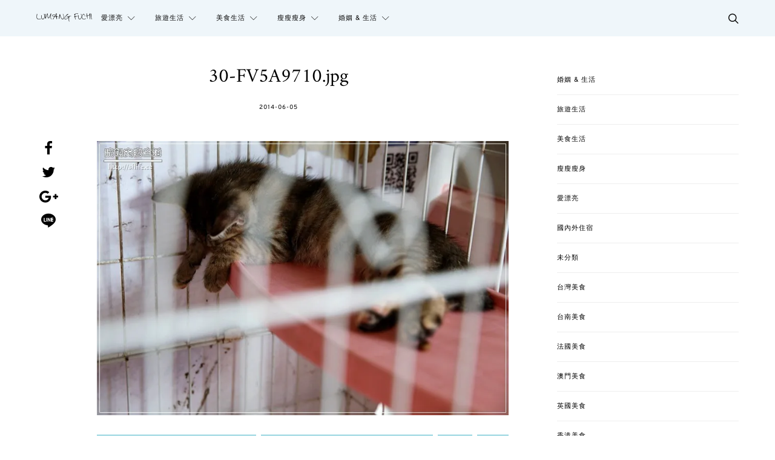

--- FILE ---
content_type: text/html; charset=UTF-8
request_url: https://sflife.cc/post/1105/30-fv5a9710-jpg
body_size: 39402
content:
<!DOCTYPE html>
<html lang="zh-TW">
<head>
	<meta charset="UTF-8">
	<meta name="viewport" content="width=device-width, initial-scale=1">
	<link rel="profile" href="http://gmpg.org/xfn/11">
		<link rel="pingback" href="https://sflife.cc/xmlrpc.php">
		<meta name='robots' content='index, follow, max-image-preview:large, max-snippet:-1, max-video-preview:-1' />
<script type="text/javascript" id="recently-js" src="https://sflife.cc/wp-content/plugins/recently/assets/front/js/recently.min.js?ver=4.2.0" data-api-url="https://sflife.cc/wp-json/recently" data-post-id="1083" data-lang=""></script>

	<!-- This site is optimized with the Yoast SEO plugin v26.8 - https://yoast.com/product/yoast-seo-wordpress/ -->
	<title>30-FV5A9710.jpg - 流氓夫妻生活</title>
	<link rel="canonical" href="https://sflife.cc/post/1105/30-fv5a9710-jpg/" />
	<meta property="og:locale" content="zh_TW" />
	<meta property="og:type" content="article" />
	<meta property="og:title" content="30-FV5A9710.jpg - 流氓夫妻生活" />
	<meta property="og:description" content="View Post" />
	<meta property="og:url" content="https://sflife.cc/post/1105/30-fv5a9710-jpg/" />
	<meta property="og:site_name" content="流氓夫妻生活" />
	<meta property="article:publisher" content="https://www.facebook.com/thecoupleya" />
	<meta property="og:image" content="https://sflife.cc/post/1105/30-fv5a9710-jpg" />
	<meta property="og:image:width" content="800" />
	<meta property="og:image:height" content="533" />
	<meta property="og:image:type" content="image/jpeg" />
	<meta name="twitter:card" content="summary_large_image" />
	<script type="application/ld+json" class="yoast-schema-graph">{"@context":"https://schema.org","@graph":[{"@type":"WebPage","@id":"https://sflife.cc/post/1105/30-fv5a9710-jpg/","url":"https://sflife.cc/post/1105/30-fv5a9710-jpg/","name":"30-FV5A9710.jpg - 流氓夫妻生活","isPartOf":{"@id":"https://sflife.cc/#website"},"primaryImageOfPage":{"@id":"https://sflife.cc/post/1105/30-fv5a9710-jpg/#primaryimage"},"image":{"@id":"https://sflife.cc/post/1105/30-fv5a9710-jpg/#primaryimage"},"thumbnailUrl":"https://i0.wp.com/sflife.cc/wp-content/uploads//2014/06/30-FV5A9710.jpg?fit=800%2C533&ssl=1","datePublished":"2014-06-04T17:07:27+00:00","breadcrumb":{"@id":"https://sflife.cc/post/1105/30-fv5a9710-jpg/#breadcrumb"},"inLanguage":"zh-TW","potentialAction":[{"@type":"ReadAction","target":["https://sflife.cc/post/1105/30-fv5a9710-jpg/"]}]},{"@type":"ImageObject","inLanguage":"zh-TW","@id":"https://sflife.cc/post/1105/30-fv5a9710-jpg/#primaryimage","url":"https://i0.wp.com/sflife.cc/wp-content/uploads//2014/06/30-FV5A9710.jpg?fit=800%2C533&ssl=1","contentUrl":"https://i0.wp.com/sflife.cc/wp-content/uploads//2014/06/30-FV5A9710.jpg?fit=800%2C533&ssl=1"},{"@type":"BreadcrumbList","@id":"https://sflife.cc/post/1105/30-fv5a9710-jpg/#breadcrumb","itemListElement":[{"@type":"ListItem","position":1,"name":"首頁","item":"https://sflife.cc/"},{"@type":"ListItem","position":2,"name":"侯硐貓村，貓出沒請注意！在採礦遺跡旁的小山間，發現一群貓和你說嗨 ฅฅ","item":"https://sflife.cc/post/1105"},{"@type":"ListItem","position":3,"name":"30-FV5A9710.jpg"}]},{"@type":"WebSite","@id":"https://sflife.cc/#website","url":"https://sflife.cc/","name":"流氓夫妻生活","description":"美食殺無赦、旅遊趴趴照","potentialAction":[{"@type":"SearchAction","target":{"@type":"EntryPoint","urlTemplate":"https://sflife.cc/?s={search_term_string}"},"query-input":{"@type":"PropertyValueSpecification","valueRequired":true,"valueName":"search_term_string"}}],"inLanguage":"zh-TW"}]}</script>
	<!-- / Yoast SEO plugin. -->


<link rel='dns-prefetch' href='//stats.wp.com' />
<link rel='preconnect' href='//i0.wp.com' />
<link rel="alternate" type="application/rss+xml" title="訂閱《流氓夫妻生活》&raquo; 資訊提供" href="https://sflife.cc/feed" />
<link rel="alternate" type="application/rss+xml" title="訂閱《流氓夫妻生活》&raquo; 留言的資訊提供" href="https://sflife.cc/comments/feed" />
<script type="text/javascript" id="wpp-js" src="https://sflife.cc/wp-content/plugins/wordpress-popular-posts/assets/js/wpp.min.js?ver=7.3.6" data-sampling="0" data-sampling-rate="100" data-api-url="https://sflife.cc/wp-json/wordpress-popular-posts" data-post-id="1083" data-token="4755860284" data-lang="0" data-debug="0"></script>
<link rel="alternate" type="application/rss+xml" title="訂閱《流氓夫妻生活 》&raquo;〈30-FV5A9710.jpg〉留言的資訊提供" href="https://sflife.cc/post/1105/30-fv5a9710-jpg/feed" />
<link rel="alternate" title="oEmbed (JSON)" type="application/json+oembed" href="https://sflife.cc/wp-json/oembed/1.0/embed?url=https%3A%2F%2Fsflife.cc%2Fpost%2F1105%2F30-fv5a9710-jpg" />
<link rel="alternate" title="oEmbed (XML)" type="text/xml+oembed" href="https://sflife.cc/wp-json/oembed/1.0/embed?url=https%3A%2F%2Fsflife.cc%2Fpost%2F1105%2F30-fv5a9710-jpg&#038;format=xml" />
<style id='wp-img-auto-sizes-contain-inline-css' type='text/css'>
img:is([sizes=auto i],[sizes^="auto," i]){contain-intrinsic-size:3000px 1500px}
/*# sourceURL=wp-img-auto-sizes-contain-inline-css */
</style>
<link rel='stylesheet' id='sbi_styles-css' href='https://sflife.cc/wp-content/plugins/instagram-feed/css/sbi-styles.min.css?ver=6.10.0' type='text/css' media='all' />
<style id='wp-emoji-styles-inline-css' type='text/css'>

	img.wp-smiley, img.emoji {
		display: inline !important;
		border: none !important;
		box-shadow: none !important;
		height: 1em !important;
		width: 1em !important;
		margin: 0 0.07em !important;
		vertical-align: -0.1em !important;
		background: none !important;
		padding: 0 !important;
	}
/*# sourceURL=wp-emoji-styles-inline-css */
</style>
<style id='wp-block-library-inline-css' type='text/css'>
:root{--wp-block-synced-color:#7a00df;--wp-block-synced-color--rgb:122,0,223;--wp-bound-block-color:var(--wp-block-synced-color);--wp-editor-canvas-background:#ddd;--wp-admin-theme-color:#007cba;--wp-admin-theme-color--rgb:0,124,186;--wp-admin-theme-color-darker-10:#006ba1;--wp-admin-theme-color-darker-10--rgb:0,107,160.5;--wp-admin-theme-color-darker-20:#005a87;--wp-admin-theme-color-darker-20--rgb:0,90,135;--wp-admin-border-width-focus:2px}@media (min-resolution:192dpi){:root{--wp-admin-border-width-focus:1.5px}}.wp-element-button{cursor:pointer}:root .has-very-light-gray-background-color{background-color:#eee}:root .has-very-dark-gray-background-color{background-color:#313131}:root .has-very-light-gray-color{color:#eee}:root .has-very-dark-gray-color{color:#313131}:root .has-vivid-green-cyan-to-vivid-cyan-blue-gradient-background{background:linear-gradient(135deg,#00d084,#0693e3)}:root .has-purple-crush-gradient-background{background:linear-gradient(135deg,#34e2e4,#4721fb 50%,#ab1dfe)}:root .has-hazy-dawn-gradient-background{background:linear-gradient(135deg,#faaca8,#dad0ec)}:root .has-subdued-olive-gradient-background{background:linear-gradient(135deg,#fafae1,#67a671)}:root .has-atomic-cream-gradient-background{background:linear-gradient(135deg,#fdd79a,#004a59)}:root .has-nightshade-gradient-background{background:linear-gradient(135deg,#330968,#31cdcf)}:root .has-midnight-gradient-background{background:linear-gradient(135deg,#020381,#2874fc)}:root{--wp--preset--font-size--normal:16px;--wp--preset--font-size--huge:42px}.has-regular-font-size{font-size:1em}.has-larger-font-size{font-size:2.625em}.has-normal-font-size{font-size:var(--wp--preset--font-size--normal)}.has-huge-font-size{font-size:var(--wp--preset--font-size--huge)}.has-text-align-center{text-align:center}.has-text-align-left{text-align:left}.has-text-align-right{text-align:right}.has-fit-text{white-space:nowrap!important}#end-resizable-editor-section{display:none}.aligncenter{clear:both}.items-justified-left{justify-content:flex-start}.items-justified-center{justify-content:center}.items-justified-right{justify-content:flex-end}.items-justified-space-between{justify-content:space-between}.screen-reader-text{border:0;clip-path:inset(50%);height:1px;margin:-1px;overflow:hidden;padding:0;position:absolute;width:1px;word-wrap:normal!important}.screen-reader-text:focus{background-color:#ddd;clip-path:none;color:#444;display:block;font-size:1em;height:auto;left:5px;line-height:normal;padding:15px 23px 14px;text-decoration:none;top:5px;width:auto;z-index:100000}html :where(.has-border-color){border-style:solid}html :where([style*=border-top-color]){border-top-style:solid}html :where([style*=border-right-color]){border-right-style:solid}html :where([style*=border-bottom-color]){border-bottom-style:solid}html :where([style*=border-left-color]){border-left-style:solid}html :where([style*=border-width]){border-style:solid}html :where([style*=border-top-width]){border-top-style:solid}html :where([style*=border-right-width]){border-right-style:solid}html :where([style*=border-bottom-width]){border-bottom-style:solid}html :where([style*=border-left-width]){border-left-style:solid}html :where(img[class*=wp-image-]){height:auto;max-width:100%}:where(figure){margin:0 0 1em}html :where(.is-position-sticky){--wp-admin--admin-bar--position-offset:var(--wp-admin--admin-bar--height,0px)}@media screen and (max-width:600px){html :where(.is-position-sticky){--wp-admin--admin-bar--position-offset:0px}}

/*# sourceURL=wp-block-library-inline-css */
</style><style id='wp-block-categories-inline-css' type='text/css'>
.wp-block-categories{box-sizing:border-box}.wp-block-categories.alignleft{margin-right:2em}.wp-block-categories.alignright{margin-left:2em}.wp-block-categories.wp-block-categories-dropdown.aligncenter{text-align:center}.wp-block-categories .wp-block-categories__label{display:block;width:100%}
/*# sourceURL=https://sflife.cc/wp-includes/blocks/categories/style.min.css */
</style>
<style id='global-styles-inline-css' type='text/css'>
:root{--wp--preset--aspect-ratio--square: 1;--wp--preset--aspect-ratio--4-3: 4/3;--wp--preset--aspect-ratio--3-4: 3/4;--wp--preset--aspect-ratio--3-2: 3/2;--wp--preset--aspect-ratio--2-3: 2/3;--wp--preset--aspect-ratio--16-9: 16/9;--wp--preset--aspect-ratio--9-16: 9/16;--wp--preset--color--black: #000000;--wp--preset--color--cyan-bluish-gray: #abb8c3;--wp--preset--color--white: #ffffff;--wp--preset--color--pale-pink: #f78da7;--wp--preset--color--vivid-red: #cf2e2e;--wp--preset--color--luminous-vivid-orange: #ff6900;--wp--preset--color--luminous-vivid-amber: #fcb900;--wp--preset--color--light-green-cyan: #7bdcb5;--wp--preset--color--vivid-green-cyan: #00d084;--wp--preset--color--pale-cyan-blue: #8ed1fc;--wp--preset--color--vivid-cyan-blue: #0693e3;--wp--preset--color--vivid-purple: #9b51e0;--wp--preset--gradient--vivid-cyan-blue-to-vivid-purple: linear-gradient(135deg,rgb(6,147,227) 0%,rgb(155,81,224) 100%);--wp--preset--gradient--light-green-cyan-to-vivid-green-cyan: linear-gradient(135deg,rgb(122,220,180) 0%,rgb(0,208,130) 100%);--wp--preset--gradient--luminous-vivid-amber-to-luminous-vivid-orange: linear-gradient(135deg,rgb(252,185,0) 0%,rgb(255,105,0) 100%);--wp--preset--gradient--luminous-vivid-orange-to-vivid-red: linear-gradient(135deg,rgb(255,105,0) 0%,rgb(207,46,46) 100%);--wp--preset--gradient--very-light-gray-to-cyan-bluish-gray: linear-gradient(135deg,rgb(238,238,238) 0%,rgb(169,184,195) 100%);--wp--preset--gradient--cool-to-warm-spectrum: linear-gradient(135deg,rgb(74,234,220) 0%,rgb(151,120,209) 20%,rgb(207,42,186) 40%,rgb(238,44,130) 60%,rgb(251,105,98) 80%,rgb(254,248,76) 100%);--wp--preset--gradient--blush-light-purple: linear-gradient(135deg,rgb(255,206,236) 0%,rgb(152,150,240) 100%);--wp--preset--gradient--blush-bordeaux: linear-gradient(135deg,rgb(254,205,165) 0%,rgb(254,45,45) 50%,rgb(107,0,62) 100%);--wp--preset--gradient--luminous-dusk: linear-gradient(135deg,rgb(255,203,112) 0%,rgb(199,81,192) 50%,rgb(65,88,208) 100%);--wp--preset--gradient--pale-ocean: linear-gradient(135deg,rgb(255,245,203) 0%,rgb(182,227,212) 50%,rgb(51,167,181) 100%);--wp--preset--gradient--electric-grass: linear-gradient(135deg,rgb(202,248,128) 0%,rgb(113,206,126) 100%);--wp--preset--gradient--midnight: linear-gradient(135deg,rgb(2,3,129) 0%,rgb(40,116,252) 100%);--wp--preset--font-size--small: 13px;--wp--preset--font-size--medium: 20px;--wp--preset--font-size--large: 36px;--wp--preset--font-size--x-large: 42px;--wp--preset--spacing--20: 0.44rem;--wp--preset--spacing--30: 0.67rem;--wp--preset--spacing--40: 1rem;--wp--preset--spacing--50: 1.5rem;--wp--preset--spacing--60: 2.25rem;--wp--preset--spacing--70: 3.38rem;--wp--preset--spacing--80: 5.06rem;--wp--preset--shadow--natural: 6px 6px 9px rgba(0, 0, 0, 0.2);--wp--preset--shadow--deep: 12px 12px 50px rgba(0, 0, 0, 0.4);--wp--preset--shadow--sharp: 6px 6px 0px rgba(0, 0, 0, 0.2);--wp--preset--shadow--outlined: 6px 6px 0px -3px rgb(255, 255, 255), 6px 6px rgb(0, 0, 0);--wp--preset--shadow--crisp: 6px 6px 0px rgb(0, 0, 0);}:where(.is-layout-flex){gap: 0.5em;}:where(.is-layout-grid){gap: 0.5em;}body .is-layout-flex{display: flex;}.is-layout-flex{flex-wrap: wrap;align-items: center;}.is-layout-flex > :is(*, div){margin: 0;}body .is-layout-grid{display: grid;}.is-layout-grid > :is(*, div){margin: 0;}:where(.wp-block-columns.is-layout-flex){gap: 2em;}:where(.wp-block-columns.is-layout-grid){gap: 2em;}:where(.wp-block-post-template.is-layout-flex){gap: 1.25em;}:where(.wp-block-post-template.is-layout-grid){gap: 1.25em;}.has-black-color{color: var(--wp--preset--color--black) !important;}.has-cyan-bluish-gray-color{color: var(--wp--preset--color--cyan-bluish-gray) !important;}.has-white-color{color: var(--wp--preset--color--white) !important;}.has-pale-pink-color{color: var(--wp--preset--color--pale-pink) !important;}.has-vivid-red-color{color: var(--wp--preset--color--vivid-red) !important;}.has-luminous-vivid-orange-color{color: var(--wp--preset--color--luminous-vivid-orange) !important;}.has-luminous-vivid-amber-color{color: var(--wp--preset--color--luminous-vivid-amber) !important;}.has-light-green-cyan-color{color: var(--wp--preset--color--light-green-cyan) !important;}.has-vivid-green-cyan-color{color: var(--wp--preset--color--vivid-green-cyan) !important;}.has-pale-cyan-blue-color{color: var(--wp--preset--color--pale-cyan-blue) !important;}.has-vivid-cyan-blue-color{color: var(--wp--preset--color--vivid-cyan-blue) !important;}.has-vivid-purple-color{color: var(--wp--preset--color--vivid-purple) !important;}.has-black-background-color{background-color: var(--wp--preset--color--black) !important;}.has-cyan-bluish-gray-background-color{background-color: var(--wp--preset--color--cyan-bluish-gray) !important;}.has-white-background-color{background-color: var(--wp--preset--color--white) !important;}.has-pale-pink-background-color{background-color: var(--wp--preset--color--pale-pink) !important;}.has-vivid-red-background-color{background-color: var(--wp--preset--color--vivid-red) !important;}.has-luminous-vivid-orange-background-color{background-color: var(--wp--preset--color--luminous-vivid-orange) !important;}.has-luminous-vivid-amber-background-color{background-color: var(--wp--preset--color--luminous-vivid-amber) !important;}.has-light-green-cyan-background-color{background-color: var(--wp--preset--color--light-green-cyan) !important;}.has-vivid-green-cyan-background-color{background-color: var(--wp--preset--color--vivid-green-cyan) !important;}.has-pale-cyan-blue-background-color{background-color: var(--wp--preset--color--pale-cyan-blue) !important;}.has-vivid-cyan-blue-background-color{background-color: var(--wp--preset--color--vivid-cyan-blue) !important;}.has-vivid-purple-background-color{background-color: var(--wp--preset--color--vivid-purple) !important;}.has-black-border-color{border-color: var(--wp--preset--color--black) !important;}.has-cyan-bluish-gray-border-color{border-color: var(--wp--preset--color--cyan-bluish-gray) !important;}.has-white-border-color{border-color: var(--wp--preset--color--white) !important;}.has-pale-pink-border-color{border-color: var(--wp--preset--color--pale-pink) !important;}.has-vivid-red-border-color{border-color: var(--wp--preset--color--vivid-red) !important;}.has-luminous-vivid-orange-border-color{border-color: var(--wp--preset--color--luminous-vivid-orange) !important;}.has-luminous-vivid-amber-border-color{border-color: var(--wp--preset--color--luminous-vivid-amber) !important;}.has-light-green-cyan-border-color{border-color: var(--wp--preset--color--light-green-cyan) !important;}.has-vivid-green-cyan-border-color{border-color: var(--wp--preset--color--vivid-green-cyan) !important;}.has-pale-cyan-blue-border-color{border-color: var(--wp--preset--color--pale-cyan-blue) !important;}.has-vivid-cyan-blue-border-color{border-color: var(--wp--preset--color--vivid-cyan-blue) !important;}.has-vivid-purple-border-color{border-color: var(--wp--preset--color--vivid-purple) !important;}.has-vivid-cyan-blue-to-vivid-purple-gradient-background{background: var(--wp--preset--gradient--vivid-cyan-blue-to-vivid-purple) !important;}.has-light-green-cyan-to-vivid-green-cyan-gradient-background{background: var(--wp--preset--gradient--light-green-cyan-to-vivid-green-cyan) !important;}.has-luminous-vivid-amber-to-luminous-vivid-orange-gradient-background{background: var(--wp--preset--gradient--luminous-vivid-amber-to-luminous-vivid-orange) !important;}.has-luminous-vivid-orange-to-vivid-red-gradient-background{background: var(--wp--preset--gradient--luminous-vivid-orange-to-vivid-red) !important;}.has-very-light-gray-to-cyan-bluish-gray-gradient-background{background: var(--wp--preset--gradient--very-light-gray-to-cyan-bluish-gray) !important;}.has-cool-to-warm-spectrum-gradient-background{background: var(--wp--preset--gradient--cool-to-warm-spectrum) !important;}.has-blush-light-purple-gradient-background{background: var(--wp--preset--gradient--blush-light-purple) !important;}.has-blush-bordeaux-gradient-background{background: var(--wp--preset--gradient--blush-bordeaux) !important;}.has-luminous-dusk-gradient-background{background: var(--wp--preset--gradient--luminous-dusk) !important;}.has-pale-ocean-gradient-background{background: var(--wp--preset--gradient--pale-ocean) !important;}.has-electric-grass-gradient-background{background: var(--wp--preset--gradient--electric-grass) !important;}.has-midnight-gradient-background{background: var(--wp--preset--gradient--midnight) !important;}.has-small-font-size{font-size: var(--wp--preset--font-size--small) !important;}.has-medium-font-size{font-size: var(--wp--preset--font-size--medium) !important;}.has-large-font-size{font-size: var(--wp--preset--font-size--large) !important;}.has-x-large-font-size{font-size: var(--wp--preset--font-size--x-large) !important;}
/*# sourceURL=global-styles-inline-css */
</style>

<style id='classic-theme-styles-inline-css' type='text/css'>
/*! This file is auto-generated */
.wp-block-button__link{color:#fff;background-color:#32373c;border-radius:9999px;box-shadow:none;text-decoration:none;padding:calc(.667em + 2px) calc(1.333em + 2px);font-size:1.125em}.wp-block-file__button{background:#32373c;color:#fff;text-decoration:none}
/*# sourceURL=/wp-includes/css/classic-themes.min.css */
</style>
<link rel='stylesheet' id='contact-form-7-bootstrap-style-css' href='https://sflife.cc/wp-content/plugins/bootstrap-for-contact-form-7/assets/dist/css/style.min.css?ver=6.9' type='text/css' media='all' />
<link rel='stylesheet' id='ppress-frontend-css' href='https://sflife.cc/wp-content/plugins/wp-user-avatar/assets/css/frontend.min.css?ver=4.16.8' type='text/css' media='all' />
<link rel='stylesheet' id='ppress-flatpickr-css' href='https://sflife.cc/wp-content/plugins/wp-user-avatar/assets/flatpickr/flatpickr.min.css?ver=4.16.8' type='text/css' media='all' />
<link rel='stylesheet' id='ppress-select2-css' href='https://sflife.cc/wp-content/plugins/wp-user-avatar/assets/select2/select2.min.css?ver=6.9' type='text/css' media='all' />
<link rel='stylesheet' id='recently-css-css' href='https://sflife.cc/wp-content/plugins/recently/assets/front/css/recently.css?ver=4.2.0' type='text/css' media='all' />
<link rel='stylesheet' id='wordpress-popular-posts-css-css' href='https://sflife.cc/wp-content/plugins/wordpress-popular-posts/assets/css/wpp.css?ver=7.3.6' type='text/css' media='all' />
<link rel='stylesheet' id='csco-vendors-css' href='https://sflife.cc/wp-content/themes/authentic/css/vendors.min.css?ver=6.9' type='text/css' media='all' />
<link rel='stylesheet' id='csco-style-css' href='https://sflife.cc/wp-content/themes/authentic/style.css?ver=6.9' type='text/css' media='all' />
<link rel='stylesheet' id='tiled-gallery-css' href='https://sflife.cc/wp-content/plugins/jetpack/modules/tiled-gallery/tiled-gallery/tiled-gallery.css?ver=2023-08-21' type='text/css' media='all' />
<link rel='stylesheet' id='csco_child_css-css' href='https://sflife.cc/wp-content/themes/authentic-child/style.css?ver=1.0.0' type='text/css' media='all' />
<script type="text/javascript" id="jquery-core-js-extra">
/* <![CDATA[ */
var csco_mega_menu = {"rest_url":"https://sflife.cc/wp-json/csco/v1/menu-posts"};
//# sourceURL=jquery-core-js-extra
/* ]]> */
</script>
<script type="text/javascript" src="https://sflife.cc/wp-includes/js/jquery/jquery.min.js?ver=3.7.1" id="jquery-core-js"></script>
<script type="text/javascript" src="https://sflife.cc/wp-includes/js/jquery/jquery-migrate.min.js?ver=3.4.1" id="jquery-migrate-js"></script>
<script type="text/javascript" src="https://sflife.cc/wp-content/plugins/wp-user-avatar/assets/flatpickr/flatpickr.min.js?ver=4.16.8" id="ppress-flatpickr-js"></script>
<script type="text/javascript" src="https://sflife.cc/wp-content/plugins/wp-user-avatar/assets/select2/select2.min.js?ver=4.16.8" id="ppress-select2-js"></script>
<link rel="https://api.w.org/" href="https://sflife.cc/wp-json/" /><link rel="alternate" title="JSON" type="application/json" href="https://sflife.cc/wp-json/wp/v2/media/1083" /><link rel="EditURI" type="application/rsd+xml" title="RSD" href="https://sflife.cc/xmlrpc.php?rsd" />
<meta name="generator" content="WordPress 6.9" />
<link rel='shortlink' href='https://sflife.cc/?p=1083' />
	<style>img#wpstats{display:none}</style>
		            <style id="recently-loading-animation-styles">@-webkit-keyframes bgslide{from{background-position-x:0}to{background-position-x:-200%}}@keyframes bgslide{from{background-position-x:0}to{background-position-x:-200%}}.recently-widget-block-placeholder,.recently-widget-placeholder{margin:0 auto;width:60px;height:3px;background:#dd3737;background:-webkit-gradient(linear, left top, right top, from(#ffffff), color-stop(10%, #57b078), to(#ffffff));background:linear-gradient(90deg, #ffffff 0%, #57b078 10%, #ffffff 100%);background-size:200% auto;border-radius:3px;-webkit-animation:bgslide 1s infinite linear;animation:bgslide 1s infinite linear}</style>
                        <style id="wpp-loading-animation-styles">@-webkit-keyframes bgslide{from{background-position-x:0}to{background-position-x:-200%}}@keyframes bgslide{from{background-position-x:0}to{background-position-x:-200%}}.wpp-widget-block-placeholder,.wpp-shortcode-placeholder{margin:0 auto;width:60px;height:3px;background:#dd3737;background:linear-gradient(90deg,#dd3737 0%,#571313 10%,#dd3737 100%);background-size:200% auto;border-radius:3px;-webkit-animation:bgslide 1s infinite linear;animation:bgslide 1s infinite linear}</style>
            		<style type="text/css">
			div.wpcf7 .ajax-loader {
				background-image: url('https://sflife.cc/wp-content/plugins/contact-form-7/images/ajax-loader.gif');
			}
		</style>
		<!-- Instagram Feed CSS -->
<style type="text/css">
.footer-instagram h3{color:#fff;}
</style>
<link rel="icon" href="https://i0.wp.com/sflife.cc/wp-content/uploads//2016/05/fav.png?fit=32%2C32&#038;ssl=1" sizes="32x32" />
<link rel="icon" href="https://i0.wp.com/sflife.cc/wp-content/uploads//2016/05/fav.png?fit=192%2C192&#038;ssl=1" sizes="192x192" />
<link rel="apple-touch-icon" href="https://i0.wp.com/sflife.cc/wp-content/uploads//2016/05/fav.png?fit=180%2C180&#038;ssl=1" />
<meta name="msapplication-TileImage" content="https://i0.wp.com/sflife.cc/wp-content/uploads//2016/05/fav.png?fit=270%2C270&#038;ssl=1" />
<link href="https://fonts.googleapis.com/css?family=Noto+Sans+TC&amp;subset=chinese-traditional" rel="stylesheet">
<div id="fb-root"></div>
<script>(function(d, s, id) {
  var js, fjs = d.getElementsByTagName(s)[0];
  if (d.getElementById(id)) return;
  js = d.createElement(s); js.id = id;
  js.src = "//connect.facebook.net/zh_TW/sdk.js#xfbml=1&version=v3.2";
  fjs.parentNode.insertBefore(js, fjs);
}(document, "script", "facebook-jssdk"));</script>
		<style type="text/css" id="wp-custom-css">
			ul.wpp-list li,ul.recently-list li{
	margin:5px 0;
	font-size:14px;
	border-bottom:1px solid #eee;
	padding:5px;
}
.header-disabled .navbar-primary.toggle-disabled:not(.navbar-stuck) .navbar-brand {
    margin-right: 15px;
}
.iframe-rwd  {
position: relative;
padding-bottom: 65.25%;
padding-top: 30px;
height: 0;
overflow: hidden;
}
.iframe-rwd iframe {
position: absolute;
top: 0;
left: 0;
width: 100%;
height: 100%;
}
.content blockquote {
    font-family: Overpass, Helvetica, Arial, sans-serif;
    font-size: unset !important;
    font-weight: unset !important;
    font-style: normal;
    letter-spacing: 0px;
    text-transform: none;
	  text-align: left !important;
	  background: #f3f3f3;
    padding: 20px;
    border-radius: 10px;
}
.content blockquote a{
	  color: #97d5e0 !important;
	  text-decoration: underline;
}		</style>
		<style id="kirki-inline-styles">body, .offcanvas, #search, input[type=search], input[type=text], input[type=number], input[type=email], input[type=tel], input[type=password], textarea, .form-control, .card, .pagination-content{background-color:#ffffff;}.nav-tabs .nav-link.active, .nav-tabs .nav-item.show .nav-link, .woocommerce div.product .woocommerce-tabs ul.tabs li.active a{border-bottom-color:#ffffff;border-left-color:#eeeeee;border-right-color:#eeeeee;}.content .block-bg-dark, .dropcap-bg-inverse:first-letter, .dropcap-bg-dark:first-letter{color:#ffffff!important;}body, input[type=search], input[type=text], input[type=number], input[type=email], input[type=tel], input[type=password], textarea{color:#161616;}blockquote cite, label, .text-small, .comment-metadata, .logged-in-as, .post-categories, .post-count, .product-count, .post-meta, .content figcaption, .post-tags, .sub-title, .tagcloud, .timestamp, #wp-calendar caption, .comment-metadata a, .comment-metadata, .bsa-wrap .bsa-count, .bsa-wrap .bsa-label, .bsb-default .bsb-count, .title-share, .btw-default .btw-tweet:before, .woocommerce ul.products li.product .price, .woocommerce .widget_price_filter .price_slider_amount, .woocommerce ul.cart_list li .reviewer, .woocommerce ul.product_list_widget li .reviewer, .woocommerce .woocommerce-result-count, .woocommerce .product_meta, .woocommerce div.product p.price del,.woocommerce div.product span.price del, .woocommerce .woocommerce-review-link, .woocommerce-review__published-date, .woocommerce table.shop_table th, .woocommerce table.shop_table_responsive tr td::before, .woocommerce-page table.shop_table_responsive tr td::before{color:#c9c9c9;}.owl-dot span{background-color:#c9c9c9;}a, #search .close, .btn-link, .bsa-wrap .bsa-count, .bsa-wrap .bsa-icon, .bsa-wrap .bsa-title, .bsb-default .bsb-link, .bsb-wrap .bsb-total .bsb-label, .woocommerce ul.products li.product .price ins, .woocommerce .widget_layered_nav ul li.chosen a:before, .woocommerce div.product p.price, .woocommerce div.product span.price, .woocommerce .quantity-controls input, .woocommerce .woocommerce-review-link:hover, .nav-tabs .nav-link.active, .nav-tabs .nav-item.show .nav-link, .woocommerce div.product .woocommerce-tabs ul.tabs li a, .woocommerce p.stars a:hover, .woocommerce .order-total .amount{color:#000000;}.owl-dot.active span{background-color:#000000;}.woocommerce a.remove{color:#000000!important;}a:hover, #search .close:hover, .woocommerce .widget_layered_nav ul li.chosen a:hover:before, .woocommerce p.stars a, .woocommerce .woocommerce-MyAccount-navigation-link.is-active a{color:#97d5e0;}section.widget .widget-wrap, .form-control, input[type=search], input[type=text], input[type=number], input[type=email], input[type=tel], input[type=password], textarea, select, .card, .post-archive .archive-compact .post-masonry, .post-archive .archive-compact .post-grid, .post-archive .archive-compact.archive-masonry section.widget, .post-archive .archive-compact.archive-grid section.widget, .woocommerce .cart-collaterals .cart_totals, .woocommerce form.checkout_coupon, .woocommerce form.login, .woocommerce form.register, .select2-container--default .select2-selection--single, .select2-dropdown, .woocommerce form .form-row.woocommerce-validated .select2-container, .woocommerce form .form-row.woocommerce-validated input.input-text, .woocommerce form .form-row.woocommerce-validated select, .woocommerce table.woocommerce-checkout-review-order-table, #add_payment_method #payment, .woocommerce-cart #payment, .woocommerce-checkout #payment, #add_payment_method table.cart td.actions .coupon .input-text, .woocommerce-cart table.cart td.actions .coupon .input-text, .woocommerce-checkout table.cart td.actions .coupon .input-text, .woocommerce table.woocommerce-table--order-details, .woocommerce .woocommerce-MyAccount-navigation ul{border-color:#eeeeee;}.header-enabled .navbar-primary:not(.navbar-stuck) .navbar, .navigation.comment-navigation, .site-main > article > .post-author, .post-main .post-author, .comment-body + .comment-respond, .comment-list + .comment-respond, .comment-list article, .comment-list .pingback, .comment-list .trackback, .section-tiles + .site-content .main-content, .section-carousel + .site-content > .container:before, .section-tiles + .site-content > .container:before, .post-standard:not(.post-featured) + .post-standard:not(.post-featured), .archive-first + .archive-list, .single .section-carousel, .widget_nav_menu .menu > .menu-item:not(:first-child), .widget_pages li:not(:first-child) a, .widget_meta li:not(:first-child) a, .widget_categories > ul > li:not(:first-child), .widget_archive > ul > li:not(:first-child), .widget_recent_comments li:not(:first-child), .widget_recent_entries li:not(:first-child), #wp-calendar tbody td, .single .navigation.pagination, .navigation.pagination + .post-tags, .fb-comments, .post-tags, .sidebar-offcanvas .widget + .widget, .page-header-simple .page-header + .post-archive, .section-carousel + .site-content > .container:before, .section-grid + .site-content > .container:before, .archive-pagination:not(:empty), .post-list:not(.post-featured) + .post-list:not(.post-featured), .woocommerce .widget_shopping_cart .total, .woocommerce.widget_shopping_cart .total, .widget_product_categories > ul > li:not(:first-child), .woocommerce .widget_layered_nav > ul > li:not(:first-child), .woocommerce .product_meta, .nav-tabs .nav-link.active, .nav-tabs .nav-item.show .nav-link, .woocommerce div.product .woocommerce-tabs ul.tabs li.active a, .woocommerce #review_form, .woocommerce table.shop_table td, #add_payment_method .cart-collaterals .cart_totals tr td, #add_payment_method .cart-collaterals .cart_totals tr th, .woocommerce-cart .cart-collaterals .cart_totals tr td, .woocommerce-cart .cart-collaterals .cart_totals tr th, .woocommerce-checkout .cart-collaterals .cart_totals tr td, .woocommerce-checkout .cart-collaterals .cart_totals tr th, .woocommerce table.shop_table tbody th, .woocommerce table.shop_table tfoot td, .woocommerce table.shop_table tfoot th{border-top-color:#eeeeee;}.navbar-primary:not(.navbar-stuck) .navbar, .navbar-stuck, .topbar, .navbar-offcanvas, .navigation.comment-navigation, .bsc-separator, .nav-tabs, .woocommerce div.product .woocommerce-tabs ul.tabs{border-bottom-color:#eeeeee;}.woocommerce .widget_price_filter .price_slider_wrapper .ui-widget-content, .nav-tabs .nav-link:not(.active):focus, .nav-tabs .nav-link:not(.active):hover{background-color:#eeeeee;}.woocommerce .star-rating::before{color:#eeeeee;}.site-main .bmc-wrap, .post-comments, .content .dropcap-bg:first-letter, .content .dropcap-bg-light:first-letter, .content .block-bg-default, .content .block-bg-light, .bsa-horizontal .bsa-link, .bsb-after-post.bsb-default .bsb-link, .bsb-before-post.bsb-default .bsb-link, .basic_mailchimp_widget, .btw-slider, div.quantity input, .woocommerce-error, .woocommerce-info, .woocommerce-message, .card-header, .progress, .woocommerce div.product .woocommerce-tabs ul.tabs li:not(.active) a:hover, .woocommerce table.shop_attributes tr:nth-child(even) td, .woocommerce table.shop_attributes tr:nth-child(even) th, .woocommerce .woocommerce-Reviews #comments, .woocommerce #review_form_wrapper, #add_payment_method #payment div.form-row, .woocommerce-cart #payment div.form-row, .woocommerce-checkout #payment div.form-row{background-color:#f6fbfd;}h1, h2, h3, h4, h5, h6, .comment .fn, #search input[type="search"], .woocommerce .widget_shopping_cart .total strong, .woocommerce.widget_shopping_cart .total strong, .woocommerce .widget_shopping_cart .total .amount, .woocommerce.widget_shopping_cart .total .amount, .woocommerce-review__author, .comment-reply-title, #ship-to-different-address > label{color:#000000;}#search input[type="search"]:-ms-input-placeholder{color:#000000;}#search input[type="search"]:-moz-placeholder{color:#000000;}#search input[type="search"]::-webkit-input-placeholder{color:#000000;}h1 a, h2 a, h3 a, h4 a, h5 a, h6 a, .comment .fn a{color:#000000;}h1 a:hover, h2 a:hover, h3 a:hover, h4 a:hover, h5 a:hover, h6 a:hover, .comment .fn a:hover{color:#a0a0a0;}.title-block{color:#000000;}.btn-primary, .post-number, .bsb-monochrome.bsb-before-post .bsb-link, .bsb-monochrome.bsb-after-post .bsb-link, .section-tiles .post-more .btn, .section-slider .post-more .btn, .post-pagination .post-more .btn, .woocommerce #respond input#submit, .woocommerce a.button, .woocommerce button.button, .woocommerce input.button, .woocommerce span.onsale, .header-cart .cart-quantity, .woocommerce.widget_product_search input[type=submit], .product-thumbnail .added_to_cart, .woocommerce a.remove:hover, .select2-container--default .select2-results__option--highlighted[aria-selected]{color:#ffffff;}.pin-it{color:#ffffff!important;}.btn-primary:hover, .btn-primary:active, .btn-primary:focus, .btn-primary:not([disabled]):not(.disabled).active, .btn-primary:not([disabled]):not(.disabled):active, .bsb-monochrome.bsb-before-post .bsb-link:hover, .bsb-monochrome.bsb-after-post .bsb-link:hover, .section-tiles .post-more .btn:hover, .section-slider .post-more .btn:hover, .post-pagination .post-more .btn:hover, .woocommerce #respond input#submit:hover, .woocommerce a.button:hover, .woocommerce button.button:hover, .woocommerce input.button:hover, .header-cart:hover .cart-quantity, .post-tags a:focus, .post-tags a:hover, .tagcloud a:focus, .tagcloud a:hover, .woocommerce.widget_product_search input[type=submit]:hover, .product-thumbnail .added_to_cart:hover{color:#ffffff;}.pin-it:hover{color:#ffffff!important;background-color:#97d5e0!important;}.btn-primary, .post-number, .nav-pills .nav-link.active, .nav-pills .nav-link.active:focus, .nav-pills .nav-link.active:hover, .bsb-monochrome.bsb-before-post .bsb-link, .bsb-monochrome.bsb-after-post .bsb-link, .woocommerce #respond input#submit, .woocommerce a.button, .woocommerce button.button, .woocommerce input.button, .woocommerce span.onsale, .header-cart .cart-quantity, .woocommerce .widget_price_filter .ui-slider .ui-slider-handle, .woocommerce .widget_price_filter .ui-slider .ui-slider-range, .woocommerce.widget_product_search input[type=submit], .product-thumbnail .added_to_cart, .woocommerce #respond input#submit.alt, .woocommerce a.button.alt, .woocommerce button.button.alt, .woocommerce input.button.alt, .woocommerce a.remove:hover, .select2-container--default .select2-results__option--highlighted[aria-selected]{background-color:#97d5e0;}.bg-primary, .pin-it{background-color:#97d5e0!important;}.woocommerce .star-rating span::before{color:#97d5e0;}.btn-primary:hover, .btn-primary:active, .btn-primary:focus, .btn-primary:not([disabled]):not(.disabled).active, .btn-primary:not([disabled]):not(.disabled):active, .bsb-monochrome.bsb-before-post .bsb-link:hover, .bsb-monochrome.bsb-after-post .bsb-link:hover, .woocommerce #respond input#submit:hover, .woocommerce a.button:hover, .woocommerce button.button:hover, .woocommerce input.button:hover, .header-cart:hover .cart-quantity, .post-tags a:focus, .post-tags a:hover, .tagcloud a:focus, .tagcloud a:hover, .woocommerce.widget_product_search input[type=submit]:hover, .product-thumbnail .added_to_cart:hover, .woocommerce #respond input#submit.alt:hover, .woocommerce a.button.alt:hover, .woocommerce button.button.alt:hover, .woocommerce input.button.alt:hover{background-color:#97d5e0;}.btn-secondary, .woocommerce #respond input#submit.disabled, .woocommerce #respond input#submit:disabled, .woocommerce a.button.disabled, .woocommerce a.button:disabled, .woocommerce button.button.disabled, .woocommerce button.button:disabled, .woocommerce input.button.disabled, .woocommerce input.button:disabled, .woocommerce.widget_product_search input[type=submit].disabled, .woocommerce.widget_product_search input[type=submit]:disabled, .woocommerce .added_to_cart.disabled, .woocommerce .added_to_cart:disabled, .woocommerce #respond input#submit.alt.disabled, .woocommerce #respond input#submit.alt.disabled:hover, .woocommerce #respond input#submit.alt:disabled, .woocommerce #respond input#submit.alt:disabled:hover, .woocommerce #respond input#submit.alt:disabled[disabled], .woocommerce #respond input#submit.alt:disabled[disabled]:hover, .woocommerce a.button.alt.disabled, .woocommerce a.button.alt.disabled:hover, .woocommerce a.button.alt:disabled, .woocommerce a.button.alt:disabled:hover, .woocommerce a.button.alt:disabled[disabled], .woocommerce a.button.alt:disabled[disabled]:hover, .woocommerce button.button.alt.disabled, .woocommerce button.button.alt.disabled:hover, .woocommerce button.button.alt:disabled, .woocommerce button.button.alt:disabled:hover, .woocommerce button.button.alt:disabled[disabled], .woocommerce button.button.alt:disabled[disabled]:hover, .woocommerce input.button.alt.disabled, .woocommerce input.button.alt.disabled:hover, .woocommerce input.button.alt:disabled, .woocommerce input.button.alt:disabled:hover, .woocommerce input.button.alt:disabled[disabled], .woocommerce input.button.alt:disabled[disabled]:hover{color:#a0a0a0;background-color:#eeeeee;}.btn-secondary:hover, .btn-secondary:active, .btn-secondary:focus{color:#000000;background-color:#f8f8f8;}.site-title{color:#000000;}.site-title:hover{color:#a0a0a0;}.site-description{color:#a0a0a0;}.navbar-primary{background-color:rgba(239,246,250,0.96);}.navbar-primary a, .navbar-primary button, .navbar-primary .navbar-nav > li > a{color:#0a0a0a;}.navbar-primary a:hover, .navbar-primary button:hover, .navbar-primary .navbar-nav > li > a:focus, .navbar-primary .navbar-nav > li > a:hover, .navbar-primary .navbar-nav > li.current-menu-parent > a, .navbar-primary .navbar-nav > li.current-nav-item > a{color:#757575;}.navbar-nav .sub-menu{background-color:#ffffff;border:1px #efefef solid;}.navbar-nav .sub-menu .sub-menu{margin-top:-1px;}.navbar-nav .sub-menu > li > a, .navbar-nav .sub-cats > li > a, .navbar-nav .menu-columns > .sub-menu > li > a:hover, .csco-mega-menu-box .entry-title a{color:#939393;}.navbar-nav .sub-menu > li > a:hover, .navbar-nav .sub-menu > li > a:focus, .navbar-nav .sub-menu > li > a:active, .navbar-nav .sub-cats > li > a:hover, .navbar-nav .sub-cats > li > a:focus, .navbar-nav .sub-cats > li > a:active, .csco-mega-menu-box article:hover .entry-title a{color:#0a0a0a;}.navbar-nav .sub-menu .current-menu-item > a, .navbar-nav .sub-menu .current-menu-ancestor > a, .navbar-nav .sub-menu .current-menu-parent > a{color:#0a0a0a;}.navbar-nav .sub-menu > li + li > a, .navbar-nav .sub-cats > li + li > a{border-top:1px #ededed solid;}.navbar-primary .bsa-nav .bsa-icon{color:#000000;}.navbar-primary .bsa-nav .bsa-item .bsa-link:hover .bsa-icon{color:#000000;}.navbar-primary .bsa-nav .bsa-title, .navbar-primary .bsa-nav .bsa-count, .navbar-primary .bsa-nav .bsa-label{color:#A0A0A0;}.navbar-primary .bsa-nav .bsa-item .bsa-link:hover .bsa-title, .navbar-primary .bsa-nav .bsa-item .bsa-link:hover .bsa-count, .navbar-primary .bsa-nav .bsa-item .bsa-link:hover .bsa-label{color:#000000;}.topbar{border-bottom-width:1px;border-bottom-style:solid;}.topbar a, .topbar .navbar-nav > li > a, .topbar .bsa-nav .bsa-icon, .topbar .bsa-nav .bsa-label, .topbar .bsa-nav .bsa-title{color:#a0a0a0;}.topbar a:hover, .topbar .navbar-nav > li > a:focus, .topbar .navbar-nav > li > a:hover, .topbar .navbar-nav > li.current-menu-item > a, .topbar .bsa-nav .bsa-item .bsa-link:hover .bsa-icon, .topbar .bsa-nav .bsa-item .bsa-link:hover .bsa-title, .topbar .bsa-nav .bsa-count{color:#97d5e0;}.topbar .bsa-nav .bsa-icon{color:#000000;}.topbar .bsa-nav .bsa-item .bsa-link:hover .bsa-icon{color:#000000;}.topbar .bsa-nav .bsa-title, .topbar .bsa-nav .bsa-count, .topbar .bsa-nav .bsa-label{color:#A0A0A0;}.topbar .bsa-nav .bsa-item .bsa-link:hover .bsa-title, .topbar .bsa-nav .bsa-item .bsa-link:hover .bsa-count, .topbar .bsa-nav .bsa-item .bsa-link:hover .bsa-label{color:#000000;}.offcanvas-header .navbar-brand, .offcanvas-header .navbar-toggle{color:#000000;}.offcanvas-header .navbar-brand:hover, .offcanvas-header .navbar-brand:focus, .offcanvas-header .navbar-toggle:hover, .offcanvas-header .navbar-toggle:focus{color:#97d5e0;}.offcanvas-header .navbar{background-color:rgba(239,246,250,0.96);}.content p{color:#424242;}.content p > a:not(.btn):not(.button){color:#97d5e0;}.content p > a:not(.btn):not(.button):hover{color:#000000;}.post-categories a{color:#97d5e0;}.post-categories a:hover{color:#000000;}::selection{color:#000000;background:#eeeeee;}::-moz-selection{color:#000000;background:#eeeeee;}.content blockquote, .content blockquote p{color:#292929;}.content .dropcap:first-letter, .content .content-block, .content .lead{color:#292929;}.content .dropcap-bg-inverse:first-letter, .content .dropcap-bg-dark:first-letter, .content .block-border-top:before, .content .block-border-bottom:after, .content .block-bg-inverse, .content .block-bg-dark{background-color:#292929;}.content .dropcap-borders:first-letter, .content .block-border-all{border-color:#292929;}.content .dropcap-border-right:first-letter, .content .block-border-right{border-right-color:#292929;}.content .block-border-left{border-left-color:#292929;}.site-footer{background-color:#232323;color:#a0a0a0;}.site-footer .owl-dot span, .site-footer .widget_price_filter .ui-slider .ui-slider-handle{background-color:#a0a0a0;}.site-footer .title-widget{color:#777777;}.site-footer a, .site-footer #wp-calendar thead th, .site-footer .owl-dot.active span, .site-footer h2, .site-footer .bsa-wrap .bsa-count, .site-footer .bsa-wrap .bsa-icon, .site-footer .bsa-wrap .bsa-title, .woocommerce .site-footer .widget_shopping_cart .total strong, .site-footer .woocommerce.widget_shopping_cart .total strong, .woocommerce .site-footer .widget_shopping_cart .total .amount, .site-footer .woocommerce.widget_shopping_cart .total .amount, .woocommerce .site-footer .star-rating span::before{color:#ffffff;}.site-footer .owl-dot.active span{background-color:#ffffff;}.woocommerce .site-footer a.remove{color:#ffffff!important;}.site-footer a:hover, site-footer a:hover:active, .site-footer a:focus:active{color:#a0a0a0;}.site-footer #wp-calendar tfoot tr #prev + .pad:after, .site-footer #wp-calendar tbody td a, .sidebar-footer .basic_mailchimp_widget, .sidebar-footer .bsa-horizontal .bsa-link, .woocommerce .site-footer .widget_price_filter .ui-slider .ui-slider-range, .woocommerce .site-footer .widget_price_filter .price_slider_wrapper .ui-widget-content{background-color:#2b2b2b;}.site-footer .widget, .site-footer .widget_nav_menu .menu > .menu-item:not(:first-child), .site-footer .widget_categories > ul > li:not(:first-child), .site-footer .widget_archive > ul > li:not(:first-child), .site-footer #wp-calendar tbody td, .site-footer .widget_pages li:not(:first-child) a, .site-footer .widget_meta li:not(:first-child) a, .site-footer .widget_recent_comments li:not(:first-child), .site-footer .widget_recent_entries li:not(:first-child), .site-footer #wp-calendar tbody td#today:after, .footer-section + .footer-section > .container > *, .sidebar-footer .widget + .widget, .site-footer .widget_product_categories > ul > li:not(:first-child), .site-footer .widget_layered_nav > ul > li:not(:first-child), .woocommerce .site-footer .widget_shopping_cart .total, .site-footer .woocommerce.widget_shopping_cart .total{border-top-color:#2b2b2b;}.woocommerce .site-footer .star-rating::before{color:#2b2b2b;}.site-footer .btn, .woocommerce .site-footer a.button, .woocommerce .site-footer button.button, .woocommerce .site-footer input.button{color:#ffffff;}.site-footer .btn:hover, .site-footer .btn:active, .woocommerce .site-footer a.button:hover, .woocommerce .site-footer button.button:hover, .woocommerce .site-footer input.button:hover{color:#ffffff;}.site-footer .btn, .site-footer select, .site-footer .authentic_widget_posts .numbered .post-number, .woocommerce .site-footer a.button, .woocommerce .site-footer button.button, .woocommerce .site-footer input.button{background-color:#97d5e0;}.site-footer .btn:hover, .site-footer .btn:active, .site-footer .btn:focus, .woocommerce .site-footer a.button:hover, .woocommerce .site-footer button.button:hover, .woocommerce .site-footer input.button:hover{background-color:#97d5e0;}.overlay-media:before, .page-header.overlay:hover .overlay-media:before, .post-thumbnail:before, .null-instagram-feed .overlay:hover .overlay-media:before{background-color:rgba(44,47,48,0.25);}.overlay:hover .overlay-media:before, .post-thumbnail:hover:before, .pagination-visible:hover .pagination-title{background-color:rgba(44,47,48,0.5);}body, button, input[type=search], input[type=text], input[type=number], input[type=email], input[type=tel], input[type=password], optgroup, select, textarea{font-family:Amiri;font-size:16px;font-weight:400;}blockquote cite, label, .text-small, .comment-metadata, .logged-in-as, .post-categories, .post-count, .product-count, .post-meta, .post-tags, .sub-title, .tagcloud, .timestamp, .instagram-meta, .alert, #wp-calendar caption, .bsa-wrap .bsa-count, .bsa-wrap .bsa-label, .bsb-wrap .bsb-count, .btw-count, .woocommerce .widget_price_filter .price_slider_amount, .woocommerce ul.cart_list li .reviewer, .woocommerce ul.product_list_widget li .reviewer, .woocommerce .woocommerce-result-count, .woocommerce .product_meta, .woocommerce-error, .woocommerce-info, .woocommerce-message, .woocommerce .woocommerce-review-link, .woocommerce-review__published-date, .woocommerce table.shop_table th, .woocommerce table.shop_table_responsive tr td::before, .woocommerce-page table.shop_table_responsive tr td::before, .header-cart .cart-quantity{font-family:Overpass;font-size:10px;font-weight:400;letter-spacing:1px;text-transform:uppercase;}.lead, .text-large, .bmc-message{font-family:Amiri;font-size:1.25rem;font-weight:400;text-transform:none;}.btn, .btn-link, .nav-tabs .nav-link, .nav-pills .nav-link, .card-header h5, .pagination-title, .comment-reply-link, .post-number span:first-child, .bsa-wrap .bsa-title, .bsb-wrap .bsb-label, .bsb-wrap .bsb-title, .title-share, .btw-username, .btw-label, .woocommerce #respond input#submit, .woocommerce a.button, .woocommerce button.button, .woocommerce input.button, .woocommerce .widget_price_filter .price_slider_amount .button, body .woocommerce.widget_product_search input[type=submit], .woocommerce span.onsale, .product-thumbnail .added_to_cart, .woocommerce div.product form.cart .reset_variations, .woocommerce div.product .woocommerce-tabs ul.tabs li a, #add_payment_method .wc-proceed-to-checkout a.checkout-button, .woocommerce-cart .wc-proceed-to-checkout a.checkout-button, .woocommerce-checkout .wc-proceed-to-checkout a.checkout-button{font-family:Overpass;font-size:11px;font-weight:700;letter-spacing:2px;text-transform:uppercase;}h1, h2, h3, h4, h5, h6, .comment .fn, .archive-standard section.basic_mailchimp_widget .title-widget, .archive-list section.basic_mailchimp_widget .title-widget, .woocommerce ul.cart_list li a, .woocommerce ul.product_list_widget li a, .woocommerce .widget_shopping_cart .total strong, .woocommerce.widget_shopping_cart .total strong, .woocommerce .widget_shopping_cart .total .amount, .woocommerce.widget_shopping_cart .total .amount, .woocommerce-review__author, .woocommerce .cart_item .product-name a, #ship-to-different-address > label{font-family:Amiri;font-weight:400;}.title-block, .comment-reply-title, .nav-links, section.related.products > h2, .woocommerce .cart_totals > h2, .woocommerce-billing-fields > h3, #ship-to-different-address > label, #order_review_heading, .woocommerce .woocommerce-order-details__title, .woocommerce .woocommerce-customer-details > h2, .woocommerce .woocommerce-column__title, .woocommerce .woocommerce-Address-title h3{font-family:Overpass;font-size:12px;font-weight:600;letter-spacing:2px;text-transform:uppercase;}h1, .post-standard .entry-title, .archive-list .post-featured .entry-title, .archive-standard .post-featured .entry-title{font-size:2rem;letter-spacing:0px;text-transform:none;}h2, .post-archive > div:not(.columns-3):not(.columns-4) .post-featured h2, .archive-standard section.basic_mailchimp_widget .title-widget, .archive-list section.basic_mailchimp_widget .title-widget{font-size:1.5rem;letter-spacing:0px;text-transform:none;}h3, .archive-grid h2, .archive-masonry h2, .archive-list h2, .section-tiles h2{font-size:1.25rem;letter-spacing:0px;text-transform:none;}h4{font-size:1rem;letter-spacing:0px;text-transform:none;}h5, .woocommerce ul.cart_list li a, .woocommerce ul.product_list_widget li a, .woocommerce .widget_shopping_cart .total strong, .woocommerce.widget_shopping_cart .total strong, .woocommerce-loop-product__title, .woocommerce .cart_item .product-name a{font-size:1rem;letter-spacing:0px;text-transform:none;}h6, .comment .fn, .woocommerce-review__author{font-size:15px;letter-spacing:0px;text-transform:none;}.navbar-nav > li > a, .navbar-nav .menu-columns > .sub-menu > li > a, .widget_archive li, .widget_categories li, .widget_meta li a, .widget_nav_menu .menu > li > a, .widget_pages .page_item a, .woocommerce.widget_product_categories li, .woocommerce .widget_layered_nav li, .woocommerce .woocommerce-MyAccount-navigation-link a{font-family:Overpass;font-size:11px;font-weight:400;letter-spacing:1px;text-transform:uppercase;}.topbar .navbar-nav > li > a, .nav .sub-menu > li > a, .navbar-nav .sub-cats > li > a, .widget_categories .children li a, .widget_nav_menu .sub-menu > li > a, .widget_product_categories .children li a{font-family:Overpass;font-size:10px;font-weight:400;letter-spacing:1px;text-transform:uppercase;}.content .lead{font-family:Amiri;font-size:2rem;font-weight:400;letter-spacing:0px;text-transform:none;}.content .dropcap:first-letter{font-family:Amiri;font-size:2.5rem;font-weight:400;text-transform:uppercase;}.content blockquote{font-family:Overpass;font-size:1.5rem;font-weight:300;letter-spacing:0px;text-transform:none;}#search input[type="search"]{font-family:Overpass!important;font-size:3rem!important;font-weight:400;letter-spacing:0px!important;text-transform:uppercase!important;}.topbar .navbar{height:40px;}.header-enabled:not(.header-type-large) .site-header .header-background{background-image:url("https://sflife.cc/wp-content/uploads//2018/01/1234-1.jpg");background-color:#FFFFFF;background-repeat:no-repeat;background-position:center center;background-attachment:scroll;-webkit-background-size:cover;-moz-background-size:cover;-ms-background-size:cover;-o-background-size:cover;background-size:cover;}.header .site-description{font-family:Montserrat;font-size:14px;font-weight:300;letter-spacing:-.2px;text-transform:none;}.navbar-primary .navbar{height:60px;}.navbar-primary .navbar-brand{font-family:Zeyada;font-size:1rem;font-weight:400;letter-spacing:0px;text-transform:uppercase;}.offcanvas{top:60px;}.navbar-offcanvas{height:60px;}.btn, .scroll-to-top:after, .image-popup:after, .pin-it, .content .dropcap:first-letter, .bsa-horizontal .bsa-link, .bsb-after-post .bsb-link, .bsb-before-post .bsb-link, .woocommerce #respond input#submit, .woocommerce a.button, .woocommerce button.button, .woocommerce input.button{-webkit-border-radius:0;-moz-border-radius:0;border-radius:0;}.input-group-btn .btn{border-top-right-radius:0;border-bottom-right-radius:0;}.slider-featured:not(.slider-large):not(.slider-multiple) .owl-carousel:not(.owl-loaded){height:300px;}@media ( min-width: 760px ){.tabs-vertical .nav-tabs{border-bottom-color:#ffffff;border-right-color:#eeeeee;}.tabs-vertical .nav-tabs .nav-link.active, .tabs-vertical .nav-tabs .nav-item.show .nav-link{border-right-color:#ffffff;border-bottom-color:#eeeeee;}.slider-featured .overlay-outer{height:300px;}}@media (max-width: 1019px){.layout-sidebar .content-area{border-bottom-color:#eeeeee;}}@media (min-width: 760px){.sidebar-area .sidebar-2{border-left-color:#eeeeee;}}@media ( min-width: 970px ){.header-col{height:400px;}.slider-featured h2{font-size:1.5rem;letter-spacing:0.15rem;text-transform:none;}.site-main > article > .section-carousel h2{font-size:1.25rem;letter-spacing:-.0125em;text-transform:none;}}@media ( min-width: 601px ){.admin-bar .offcanvas{top:calc(60px + 46px);}}@media ( min-width: 783px ){.admin-bar .offcanvas{top:calc(60px + 32px);}}/* arabic */
@font-face {
  font-family: 'Amiri';
  font-style: italic;
  font-weight: 400;
  font-display: swap;
  src: url(https://sflife.cc/wp-content/fonts/amiri/J7afnpd8CGxBHpUrhLQY66NL.woff2) format('woff2');
  unicode-range: U+0600-06FF, U+0750-077F, U+0870-088E, U+0890-0891, U+0897-08E1, U+08E3-08FF, U+200C-200E, U+2010-2011, U+204F, U+2E41, U+FB50-FDFF, U+FE70-FE74, U+FE76-FEFC, U+102E0-102FB, U+10E60-10E7E, U+10EC2-10EC4, U+10EFC-10EFF, U+1EE00-1EE03, U+1EE05-1EE1F, U+1EE21-1EE22, U+1EE24, U+1EE27, U+1EE29-1EE32, U+1EE34-1EE37, U+1EE39, U+1EE3B, U+1EE42, U+1EE47, U+1EE49, U+1EE4B, U+1EE4D-1EE4F, U+1EE51-1EE52, U+1EE54, U+1EE57, U+1EE59, U+1EE5B, U+1EE5D, U+1EE5F, U+1EE61-1EE62, U+1EE64, U+1EE67-1EE6A, U+1EE6C-1EE72, U+1EE74-1EE77, U+1EE79-1EE7C, U+1EE7E, U+1EE80-1EE89, U+1EE8B-1EE9B, U+1EEA1-1EEA3, U+1EEA5-1EEA9, U+1EEAB-1EEBB, U+1EEF0-1EEF1;
}
/* latin-ext */
@font-face {
  font-family: 'Amiri';
  font-style: italic;
  font-weight: 400;
  font-display: swap;
  src: url(https://sflife.cc/wp-content/fonts/amiri/J7afnpd8CGxBHpUrhL8Y66NL.woff2) format('woff2');
  unicode-range: U+0100-02BA, U+02BD-02C5, U+02C7-02CC, U+02CE-02D7, U+02DD-02FF, U+0304, U+0308, U+0329, U+1D00-1DBF, U+1E00-1E9F, U+1EF2-1EFF, U+2020, U+20A0-20AB, U+20AD-20C0, U+2113, U+2C60-2C7F, U+A720-A7FF;
}
/* latin */
@font-face {
  font-family: 'Amiri';
  font-style: italic;
  font-weight: 400;
  font-display: swap;
  src: url(https://sflife.cc/wp-content/fonts/amiri/J7afnpd8CGxBHpUrhLEY6w.woff2) format('woff2');
  unicode-range: U+0000-00FF, U+0131, U+0152-0153, U+02BB-02BC, U+02C6, U+02DA, U+02DC, U+0304, U+0308, U+0329, U+2000-206F, U+20AC, U+2122, U+2191, U+2193, U+2212, U+2215, U+FEFF, U+FFFD;
}
/* arabic */
@font-face {
  font-family: 'Amiri';
  font-style: italic;
  font-weight: 700;
  font-display: swap;
  src: url(https://sflife.cc/wp-content/fonts/amiri/J7aanpd8CGxBHpUrjAo9_plqHwAa.woff2) format('woff2');
  unicode-range: U+0600-06FF, U+0750-077F, U+0870-088E, U+0890-0891, U+0897-08E1, U+08E3-08FF, U+200C-200E, U+2010-2011, U+204F, U+2E41, U+FB50-FDFF, U+FE70-FE74, U+FE76-FEFC, U+102E0-102FB, U+10E60-10E7E, U+10EC2-10EC4, U+10EFC-10EFF, U+1EE00-1EE03, U+1EE05-1EE1F, U+1EE21-1EE22, U+1EE24, U+1EE27, U+1EE29-1EE32, U+1EE34-1EE37, U+1EE39, U+1EE3B, U+1EE42, U+1EE47, U+1EE49, U+1EE4B, U+1EE4D-1EE4F, U+1EE51-1EE52, U+1EE54, U+1EE57, U+1EE59, U+1EE5B, U+1EE5D, U+1EE5F, U+1EE61-1EE62, U+1EE64, U+1EE67-1EE6A, U+1EE6C-1EE72, U+1EE74-1EE77, U+1EE79-1EE7C, U+1EE7E, U+1EE80-1EE89, U+1EE8B-1EE9B, U+1EEA1-1EEA3, U+1EEA5-1EEA9, U+1EEAB-1EEBB, U+1EEF0-1EEF1;
}
/* latin-ext */
@font-face {
  font-family: 'Amiri';
  font-style: italic;
  font-weight: 700;
  font-display: swap;
  src: url(https://sflife.cc/wp-content/fonts/amiri/J7aanpd8CGxBHpUrjAo9_pJqHwAa.woff2) format('woff2');
  unicode-range: U+0100-02BA, U+02BD-02C5, U+02C7-02CC, U+02CE-02D7, U+02DD-02FF, U+0304, U+0308, U+0329, U+1D00-1DBF, U+1E00-1E9F, U+1EF2-1EFF, U+2020, U+20A0-20AB, U+20AD-20C0, U+2113, U+2C60-2C7F, U+A720-A7FF;
}
/* latin */
@font-face {
  font-family: 'Amiri';
  font-style: italic;
  font-weight: 700;
  font-display: swap;
  src: url(https://sflife.cc/wp-content/fonts/amiri/J7aanpd8CGxBHpUrjAo9_pxqHw.woff2) format('woff2');
  unicode-range: U+0000-00FF, U+0131, U+0152-0153, U+02BB-02BC, U+02C6, U+02DA, U+02DC, U+0304, U+0308, U+0329, U+2000-206F, U+20AC, U+2122, U+2191, U+2193, U+2212, U+2215, U+FEFF, U+FFFD;
}
/* arabic */
@font-face {
  font-family: 'Amiri';
  font-style: normal;
  font-weight: 400;
  font-display: swap;
  src: url(https://sflife.cc/wp-content/fonts/amiri/J7aRnpd8CGxBHpUrtLMA7w.woff2) format('woff2');
  unicode-range: U+0600-06FF, U+0750-077F, U+0870-088E, U+0890-0891, U+0897-08E1, U+08E3-08FF, U+200C-200E, U+2010-2011, U+204F, U+2E41, U+FB50-FDFF, U+FE70-FE74, U+FE76-FEFC, U+102E0-102FB, U+10E60-10E7E, U+10EC2-10EC4, U+10EFC-10EFF, U+1EE00-1EE03, U+1EE05-1EE1F, U+1EE21-1EE22, U+1EE24, U+1EE27, U+1EE29-1EE32, U+1EE34-1EE37, U+1EE39, U+1EE3B, U+1EE42, U+1EE47, U+1EE49, U+1EE4B, U+1EE4D-1EE4F, U+1EE51-1EE52, U+1EE54, U+1EE57, U+1EE59, U+1EE5B, U+1EE5D, U+1EE5F, U+1EE61-1EE62, U+1EE64, U+1EE67-1EE6A, U+1EE6C-1EE72, U+1EE74-1EE77, U+1EE79-1EE7C, U+1EE7E, U+1EE80-1EE89, U+1EE8B-1EE9B, U+1EEA1-1EEA3, U+1EEA5-1EEA9, U+1EEAB-1EEBB, U+1EEF0-1EEF1;
}
/* latin-ext */
@font-face {
  font-family: 'Amiri';
  font-style: normal;
  font-weight: 400;
  font-display: swap;
  src: url(https://sflife.cc/wp-content/fonts/amiri/J7aRnpd8CGxBHpUgtLMA7w.woff2) format('woff2');
  unicode-range: U+0100-02BA, U+02BD-02C5, U+02C7-02CC, U+02CE-02D7, U+02DD-02FF, U+0304, U+0308, U+0329, U+1D00-1DBF, U+1E00-1E9F, U+1EF2-1EFF, U+2020, U+20A0-20AB, U+20AD-20C0, U+2113, U+2C60-2C7F, U+A720-A7FF;
}
/* latin */
@font-face {
  font-family: 'Amiri';
  font-style: normal;
  font-weight: 400;
  font-display: swap;
  src: url(https://sflife.cc/wp-content/fonts/amiri/J7aRnpd8CGxBHpUutLM.woff2) format('woff2');
  unicode-range: U+0000-00FF, U+0131, U+0152-0153, U+02BB-02BC, U+02C6, U+02DA, U+02DC, U+0304, U+0308, U+0329, U+2000-206F, U+20AC, U+2122, U+2191, U+2193, U+2212, U+2215, U+FEFF, U+FFFD;
}
/* arabic */
@font-face {
  font-family: 'Amiri';
  font-style: normal;
  font-weight: 700;
  font-display: swap;
  src: url(https://sflife.cc/wp-content/fonts/amiri/J7acnpd8CGxBHp2VkaY6zp5yGw.woff2) format('woff2');
  unicode-range: U+0600-06FF, U+0750-077F, U+0870-088E, U+0890-0891, U+0897-08E1, U+08E3-08FF, U+200C-200E, U+2010-2011, U+204F, U+2E41, U+FB50-FDFF, U+FE70-FE74, U+FE76-FEFC, U+102E0-102FB, U+10E60-10E7E, U+10EC2-10EC4, U+10EFC-10EFF, U+1EE00-1EE03, U+1EE05-1EE1F, U+1EE21-1EE22, U+1EE24, U+1EE27, U+1EE29-1EE32, U+1EE34-1EE37, U+1EE39, U+1EE3B, U+1EE42, U+1EE47, U+1EE49, U+1EE4B, U+1EE4D-1EE4F, U+1EE51-1EE52, U+1EE54, U+1EE57, U+1EE59, U+1EE5B, U+1EE5D, U+1EE5F, U+1EE61-1EE62, U+1EE64, U+1EE67-1EE6A, U+1EE6C-1EE72, U+1EE74-1EE77, U+1EE79-1EE7C, U+1EE7E, U+1EE80-1EE89, U+1EE8B-1EE9B, U+1EEA1-1EEA3, U+1EEA5-1EEA9, U+1EEAB-1EEBB, U+1EEF0-1EEF1;
}
/* latin-ext */
@font-face {
  font-family: 'Amiri';
  font-style: normal;
  font-weight: 700;
  font-display: swap;
  src: url(https://sflife.cc/wp-content/fonts/amiri/J7acnpd8CGxBHp2VkaYxzp5yGw.woff2) format('woff2');
  unicode-range: U+0100-02BA, U+02BD-02C5, U+02C7-02CC, U+02CE-02D7, U+02DD-02FF, U+0304, U+0308, U+0329, U+1D00-1DBF, U+1E00-1E9F, U+1EF2-1EFF, U+2020, U+20A0-20AB, U+20AD-20C0, U+2113, U+2C60-2C7F, U+A720-A7FF;
}
/* latin */
@font-face {
  font-family: 'Amiri';
  font-style: normal;
  font-weight: 700;
  font-display: swap;
  src: url(https://sflife.cc/wp-content/fonts/amiri/J7acnpd8CGxBHp2VkaY_zp4.woff2) format('woff2');
  unicode-range: U+0000-00FF, U+0131, U+0152-0153, U+02BB-02BC, U+02C6, U+02DA, U+02DC, U+0304, U+0308, U+0329, U+2000-206F, U+20AC, U+2122, U+2191, U+2193, U+2212, U+2215, U+FEFF, U+FFFD;
}/* cyrillic-ext */
@font-face {
  font-family: 'Overpass';
  font-style: italic;
  font-weight: 400;
  font-display: swap;
  src: url(https://sflife.cc/wp-content/fonts/overpass/qFdB35WCmI96Ajtm81GgY9TqxycJ.woff2) format('woff2');
  unicode-range: U+0460-052F, U+1C80-1C8A, U+20B4, U+2DE0-2DFF, U+A640-A69F, U+FE2E-FE2F;
}
/* cyrillic */
@font-face {
  font-family: 'Overpass';
  font-style: italic;
  font-weight: 400;
  font-display: swap;
  src: url(https://sflife.cc/wp-content/fonts/overpass/qFdB35WCmI96Ajtm81GgY93qxycJ.woff2) format('woff2');
  unicode-range: U+0301, U+0400-045F, U+0490-0491, U+04B0-04B1, U+2116;
}
/* vietnamese */
@font-face {
  font-family: 'Overpass';
  font-style: italic;
  font-weight: 400;
  font-display: swap;
  src: url(https://sflife.cc/wp-content/fonts/overpass/qFdB35WCmI96Ajtm81GgY9bqxycJ.woff2) format('woff2');
  unicode-range: U+0102-0103, U+0110-0111, U+0128-0129, U+0168-0169, U+01A0-01A1, U+01AF-01B0, U+0300-0301, U+0303-0304, U+0308-0309, U+0323, U+0329, U+1EA0-1EF9, U+20AB;
}
/* latin-ext */
@font-face {
  font-family: 'Overpass';
  font-style: italic;
  font-weight: 400;
  font-display: swap;
  src: url(https://sflife.cc/wp-content/fonts/overpass/qFdB35WCmI96Ajtm81GgY9fqxycJ.woff2) format('woff2');
  unicode-range: U+0100-02BA, U+02BD-02C5, U+02C7-02CC, U+02CE-02D7, U+02DD-02FF, U+0304, U+0308, U+0329, U+1D00-1DBF, U+1E00-1E9F, U+1EF2-1EFF, U+2020, U+20A0-20AB, U+20AD-20C0, U+2113, U+2C60-2C7F, U+A720-A7FF;
}
/* latin */
@font-face {
  font-family: 'Overpass';
  font-style: italic;
  font-weight: 400;
  font-display: swap;
  src: url(https://sflife.cc/wp-content/fonts/overpass/qFdB35WCmI96Ajtm81GgY9nqxw.woff2) format('woff2');
  unicode-range: U+0000-00FF, U+0131, U+0152-0153, U+02BB-02BC, U+02C6, U+02DA, U+02DC, U+0304, U+0308, U+0329, U+2000-206F, U+20AC, U+2122, U+2191, U+2193, U+2212, U+2215, U+FEFF, U+FFFD;
}
/* cyrillic-ext */
@font-face {
  font-family: 'Overpass';
  font-style: italic;
  font-weight: 700;
  font-display: swap;
  src: url(https://sflife.cc/wp-content/fonts/overpass/qFdB35WCmI96Ajtm81GgY9TqxycJ.woff2) format('woff2');
  unicode-range: U+0460-052F, U+1C80-1C8A, U+20B4, U+2DE0-2DFF, U+A640-A69F, U+FE2E-FE2F;
}
/* cyrillic */
@font-face {
  font-family: 'Overpass';
  font-style: italic;
  font-weight: 700;
  font-display: swap;
  src: url(https://sflife.cc/wp-content/fonts/overpass/qFdB35WCmI96Ajtm81GgY93qxycJ.woff2) format('woff2');
  unicode-range: U+0301, U+0400-045F, U+0490-0491, U+04B0-04B1, U+2116;
}
/* vietnamese */
@font-face {
  font-family: 'Overpass';
  font-style: italic;
  font-weight: 700;
  font-display: swap;
  src: url(https://sflife.cc/wp-content/fonts/overpass/qFdB35WCmI96Ajtm81GgY9bqxycJ.woff2) format('woff2');
  unicode-range: U+0102-0103, U+0110-0111, U+0128-0129, U+0168-0169, U+01A0-01A1, U+01AF-01B0, U+0300-0301, U+0303-0304, U+0308-0309, U+0323, U+0329, U+1EA0-1EF9, U+20AB;
}
/* latin-ext */
@font-face {
  font-family: 'Overpass';
  font-style: italic;
  font-weight: 700;
  font-display: swap;
  src: url(https://sflife.cc/wp-content/fonts/overpass/qFdB35WCmI96Ajtm81GgY9fqxycJ.woff2) format('woff2');
  unicode-range: U+0100-02BA, U+02BD-02C5, U+02C7-02CC, U+02CE-02D7, U+02DD-02FF, U+0304, U+0308, U+0329, U+1D00-1DBF, U+1E00-1E9F, U+1EF2-1EFF, U+2020, U+20A0-20AB, U+20AD-20C0, U+2113, U+2C60-2C7F, U+A720-A7FF;
}
/* latin */
@font-face {
  font-family: 'Overpass';
  font-style: italic;
  font-weight: 700;
  font-display: swap;
  src: url(https://sflife.cc/wp-content/fonts/overpass/qFdB35WCmI96Ajtm81GgY9nqxw.woff2) format('woff2');
  unicode-range: U+0000-00FF, U+0131, U+0152-0153, U+02BB-02BC, U+02C6, U+02DA, U+02DC, U+0304, U+0308, U+0329, U+2000-206F, U+20AC, U+2122, U+2191, U+2193, U+2212, U+2215, U+FEFF, U+FFFD;
}
/* cyrillic-ext */
@font-face {
  font-family: 'Overpass';
  font-style: normal;
  font-weight: 300;
  font-display: swap;
  src: url(https://sflife.cc/wp-content/fonts/overpass/qFdH35WCmI96Ajtm81GoU9vyww.woff2) format('woff2');
  unicode-range: U+0460-052F, U+1C80-1C8A, U+20B4, U+2DE0-2DFF, U+A640-A69F, U+FE2E-FE2F;
}
/* cyrillic */
@font-face {
  font-family: 'Overpass';
  font-style: normal;
  font-weight: 300;
  font-display: swap;
  src: url(https://sflife.cc/wp-content/fonts/overpass/qFdH35WCmI96Ajtm81GhU9vyww.woff2) format('woff2');
  unicode-range: U+0301, U+0400-045F, U+0490-0491, U+04B0-04B1, U+2116;
}
/* vietnamese */
@font-face {
  font-family: 'Overpass';
  font-style: normal;
  font-weight: 300;
  font-display: swap;
  src: url(https://sflife.cc/wp-content/fonts/overpass/qFdH35WCmI96Ajtm81GqU9vyww.woff2) format('woff2');
  unicode-range: U+0102-0103, U+0110-0111, U+0128-0129, U+0168-0169, U+01A0-01A1, U+01AF-01B0, U+0300-0301, U+0303-0304, U+0308-0309, U+0323, U+0329, U+1EA0-1EF9, U+20AB;
}
/* latin-ext */
@font-face {
  font-family: 'Overpass';
  font-style: normal;
  font-weight: 300;
  font-display: swap;
  src: url(https://sflife.cc/wp-content/fonts/overpass/qFdH35WCmI96Ajtm81GrU9vyww.woff2) format('woff2');
  unicode-range: U+0100-02BA, U+02BD-02C5, U+02C7-02CC, U+02CE-02D7, U+02DD-02FF, U+0304, U+0308, U+0329, U+1D00-1DBF, U+1E00-1E9F, U+1EF2-1EFF, U+2020, U+20A0-20AB, U+20AD-20C0, U+2113, U+2C60-2C7F, U+A720-A7FF;
}
/* latin */
@font-face {
  font-family: 'Overpass';
  font-style: normal;
  font-weight: 300;
  font-display: swap;
  src: url(https://sflife.cc/wp-content/fonts/overpass/qFdH35WCmI96Ajtm81GlU9s.woff2) format('woff2');
  unicode-range: U+0000-00FF, U+0131, U+0152-0153, U+02BB-02BC, U+02C6, U+02DA, U+02DC, U+0304, U+0308, U+0329, U+2000-206F, U+20AC, U+2122, U+2191, U+2193, U+2212, U+2215, U+FEFF, U+FFFD;
}
/* cyrillic-ext */
@font-face {
  font-family: 'Overpass';
  font-style: normal;
  font-weight: 400;
  font-display: swap;
  src: url(https://sflife.cc/wp-content/fonts/overpass/qFdH35WCmI96Ajtm81GoU9vyww.woff2) format('woff2');
  unicode-range: U+0460-052F, U+1C80-1C8A, U+20B4, U+2DE0-2DFF, U+A640-A69F, U+FE2E-FE2F;
}
/* cyrillic */
@font-face {
  font-family: 'Overpass';
  font-style: normal;
  font-weight: 400;
  font-display: swap;
  src: url(https://sflife.cc/wp-content/fonts/overpass/qFdH35WCmI96Ajtm81GhU9vyww.woff2) format('woff2');
  unicode-range: U+0301, U+0400-045F, U+0490-0491, U+04B0-04B1, U+2116;
}
/* vietnamese */
@font-face {
  font-family: 'Overpass';
  font-style: normal;
  font-weight: 400;
  font-display: swap;
  src: url(https://sflife.cc/wp-content/fonts/overpass/qFdH35WCmI96Ajtm81GqU9vyww.woff2) format('woff2');
  unicode-range: U+0102-0103, U+0110-0111, U+0128-0129, U+0168-0169, U+01A0-01A1, U+01AF-01B0, U+0300-0301, U+0303-0304, U+0308-0309, U+0323, U+0329, U+1EA0-1EF9, U+20AB;
}
/* latin-ext */
@font-face {
  font-family: 'Overpass';
  font-style: normal;
  font-weight: 400;
  font-display: swap;
  src: url(https://sflife.cc/wp-content/fonts/overpass/qFdH35WCmI96Ajtm81GrU9vyww.woff2) format('woff2');
  unicode-range: U+0100-02BA, U+02BD-02C5, U+02C7-02CC, U+02CE-02D7, U+02DD-02FF, U+0304, U+0308, U+0329, U+1D00-1DBF, U+1E00-1E9F, U+1EF2-1EFF, U+2020, U+20A0-20AB, U+20AD-20C0, U+2113, U+2C60-2C7F, U+A720-A7FF;
}
/* latin */
@font-face {
  font-family: 'Overpass';
  font-style: normal;
  font-weight: 400;
  font-display: swap;
  src: url(https://sflife.cc/wp-content/fonts/overpass/qFdH35WCmI96Ajtm81GlU9s.woff2) format('woff2');
  unicode-range: U+0000-00FF, U+0131, U+0152-0153, U+02BB-02BC, U+02C6, U+02DA, U+02DC, U+0304, U+0308, U+0329, U+2000-206F, U+20AC, U+2122, U+2191, U+2193, U+2212, U+2215, U+FEFF, U+FFFD;
}
/* cyrillic-ext */
@font-face {
  font-family: 'Overpass';
  font-style: normal;
  font-weight: 600;
  font-display: swap;
  src: url(https://sflife.cc/wp-content/fonts/overpass/qFdH35WCmI96Ajtm81GoU9vyww.woff2) format('woff2');
  unicode-range: U+0460-052F, U+1C80-1C8A, U+20B4, U+2DE0-2DFF, U+A640-A69F, U+FE2E-FE2F;
}
/* cyrillic */
@font-face {
  font-family: 'Overpass';
  font-style: normal;
  font-weight: 600;
  font-display: swap;
  src: url(https://sflife.cc/wp-content/fonts/overpass/qFdH35WCmI96Ajtm81GhU9vyww.woff2) format('woff2');
  unicode-range: U+0301, U+0400-045F, U+0490-0491, U+04B0-04B1, U+2116;
}
/* vietnamese */
@font-face {
  font-family: 'Overpass';
  font-style: normal;
  font-weight: 600;
  font-display: swap;
  src: url(https://sflife.cc/wp-content/fonts/overpass/qFdH35WCmI96Ajtm81GqU9vyww.woff2) format('woff2');
  unicode-range: U+0102-0103, U+0110-0111, U+0128-0129, U+0168-0169, U+01A0-01A1, U+01AF-01B0, U+0300-0301, U+0303-0304, U+0308-0309, U+0323, U+0329, U+1EA0-1EF9, U+20AB;
}
/* latin-ext */
@font-face {
  font-family: 'Overpass';
  font-style: normal;
  font-weight: 600;
  font-display: swap;
  src: url(https://sflife.cc/wp-content/fonts/overpass/qFdH35WCmI96Ajtm81GrU9vyww.woff2) format('woff2');
  unicode-range: U+0100-02BA, U+02BD-02C5, U+02C7-02CC, U+02CE-02D7, U+02DD-02FF, U+0304, U+0308, U+0329, U+1D00-1DBF, U+1E00-1E9F, U+1EF2-1EFF, U+2020, U+20A0-20AB, U+20AD-20C0, U+2113, U+2C60-2C7F, U+A720-A7FF;
}
/* latin */
@font-face {
  font-family: 'Overpass';
  font-style: normal;
  font-weight: 600;
  font-display: swap;
  src: url(https://sflife.cc/wp-content/fonts/overpass/qFdH35WCmI96Ajtm81GlU9s.woff2) format('woff2');
  unicode-range: U+0000-00FF, U+0131, U+0152-0153, U+02BB-02BC, U+02C6, U+02DA, U+02DC, U+0304, U+0308, U+0329, U+2000-206F, U+20AC, U+2122, U+2191, U+2193, U+2212, U+2215, U+FEFF, U+FFFD;
}
/* cyrillic-ext */
@font-face {
  font-family: 'Overpass';
  font-style: normal;
  font-weight: 700;
  font-display: swap;
  src: url(https://sflife.cc/wp-content/fonts/overpass/qFdH35WCmI96Ajtm81GoU9vyww.woff2) format('woff2');
  unicode-range: U+0460-052F, U+1C80-1C8A, U+20B4, U+2DE0-2DFF, U+A640-A69F, U+FE2E-FE2F;
}
/* cyrillic */
@font-face {
  font-family: 'Overpass';
  font-style: normal;
  font-weight: 700;
  font-display: swap;
  src: url(https://sflife.cc/wp-content/fonts/overpass/qFdH35WCmI96Ajtm81GhU9vyww.woff2) format('woff2');
  unicode-range: U+0301, U+0400-045F, U+0490-0491, U+04B0-04B1, U+2116;
}
/* vietnamese */
@font-face {
  font-family: 'Overpass';
  font-style: normal;
  font-weight: 700;
  font-display: swap;
  src: url(https://sflife.cc/wp-content/fonts/overpass/qFdH35WCmI96Ajtm81GqU9vyww.woff2) format('woff2');
  unicode-range: U+0102-0103, U+0110-0111, U+0128-0129, U+0168-0169, U+01A0-01A1, U+01AF-01B0, U+0300-0301, U+0303-0304, U+0308-0309, U+0323, U+0329, U+1EA0-1EF9, U+20AB;
}
/* latin-ext */
@font-face {
  font-family: 'Overpass';
  font-style: normal;
  font-weight: 700;
  font-display: swap;
  src: url(https://sflife.cc/wp-content/fonts/overpass/qFdH35WCmI96Ajtm81GrU9vyww.woff2) format('woff2');
  unicode-range: U+0100-02BA, U+02BD-02C5, U+02C7-02CC, U+02CE-02D7, U+02DD-02FF, U+0304, U+0308, U+0329, U+1D00-1DBF, U+1E00-1E9F, U+1EF2-1EFF, U+2020, U+20A0-20AB, U+20AD-20C0, U+2113, U+2C60-2C7F, U+A720-A7FF;
}
/* latin */
@font-face {
  font-family: 'Overpass';
  font-style: normal;
  font-weight: 700;
  font-display: swap;
  src: url(https://sflife.cc/wp-content/fonts/overpass/qFdH35WCmI96Ajtm81GlU9s.woff2) format('woff2');
  unicode-range: U+0000-00FF, U+0131, U+0152-0153, U+02BB-02BC, U+02C6, U+02DA, U+02DC, U+0304, U+0308, U+0329, U+2000-206F, U+20AC, U+2122, U+2191, U+2193, U+2212, U+2215, U+FEFF, U+FFFD;
}/* cyrillic-ext */
@font-face {
  font-family: 'Montserrat';
  font-style: normal;
  font-weight: 300;
  font-display: swap;
  src: url(https://sflife.cc/wp-content/fonts/montserrat/JTUHjIg1_i6t8kCHKm4532VJOt5-QNFgpCs16Hw0aXpsog.woff2) format('woff2');
  unicode-range: U+0460-052F, U+1C80-1C8A, U+20B4, U+2DE0-2DFF, U+A640-A69F, U+FE2E-FE2F;
}
/* cyrillic */
@font-face {
  font-family: 'Montserrat';
  font-style: normal;
  font-weight: 300;
  font-display: swap;
  src: url(https://sflife.cc/wp-content/fonts/montserrat/JTUHjIg1_i6t8kCHKm4532VJOt5-QNFgpCs16Hw9aXpsog.woff2) format('woff2');
  unicode-range: U+0301, U+0400-045F, U+0490-0491, U+04B0-04B1, U+2116;
}
/* vietnamese */
@font-face {
  font-family: 'Montserrat';
  font-style: normal;
  font-weight: 300;
  font-display: swap;
  src: url(https://sflife.cc/wp-content/fonts/montserrat/JTUHjIg1_i6t8kCHKm4532VJOt5-QNFgpCs16Hw2aXpsog.woff2) format('woff2');
  unicode-range: U+0102-0103, U+0110-0111, U+0128-0129, U+0168-0169, U+01A0-01A1, U+01AF-01B0, U+0300-0301, U+0303-0304, U+0308-0309, U+0323, U+0329, U+1EA0-1EF9, U+20AB;
}
/* latin-ext */
@font-face {
  font-family: 'Montserrat';
  font-style: normal;
  font-weight: 300;
  font-display: swap;
  src: url(https://sflife.cc/wp-content/fonts/montserrat/JTUHjIg1_i6t8kCHKm4532VJOt5-QNFgpCs16Hw3aXpsog.woff2) format('woff2');
  unicode-range: U+0100-02BA, U+02BD-02C5, U+02C7-02CC, U+02CE-02D7, U+02DD-02FF, U+0304, U+0308, U+0329, U+1D00-1DBF, U+1E00-1E9F, U+1EF2-1EFF, U+2020, U+20A0-20AB, U+20AD-20C0, U+2113, U+2C60-2C7F, U+A720-A7FF;
}
/* latin */
@font-face {
  font-family: 'Montserrat';
  font-style: normal;
  font-weight: 300;
  font-display: swap;
  src: url(https://sflife.cc/wp-content/fonts/montserrat/JTUHjIg1_i6t8kCHKm4532VJOt5-QNFgpCs16Hw5aXo.woff2) format('woff2');
  unicode-range: U+0000-00FF, U+0131, U+0152-0153, U+02BB-02BC, U+02C6, U+02DA, U+02DC, U+0304, U+0308, U+0329, U+2000-206F, U+20AC, U+2122, U+2191, U+2193, U+2212, U+2215, U+FEFF, U+FFFD;
}/* latin-ext */
@font-face {
  font-family: 'Zeyada';
  font-style: normal;
  font-weight: 400;
  font-display: swap;
  src: url(https://sflife.cc/wp-content/fonts/zeyada/11hAGpPTxVPUbgZzPWysaKY.woff2) format('woff2');
  unicode-range: U+0100-02BA, U+02BD-02C5, U+02C7-02CC, U+02CE-02D7, U+02DD-02FF, U+0304, U+0308, U+0329, U+1D00-1DBF, U+1E00-1E9F, U+1EF2-1EFF, U+2020, U+20A0-20AB, U+20AD-20C0, U+2113, U+2C60-2C7F, U+A720-A7FF;
}
/* latin */
@font-face {
  font-family: 'Zeyada';
  font-style: normal;
  font-weight: 400;
  font-display: swap;
  src: url(https://sflife.cc/wp-content/fonts/zeyada/11hAGpPTxVPUbgZzM2ys.woff2) format('woff2');
  unicode-range: U+0000-00FF, U+0131, U+0152-0153, U+02BB-02BC, U+02C6, U+02DA, U+02DC, U+0304, U+0308, U+0329, U+2000-206F, U+20AC, U+2122, U+2191, U+2193, U+2212, U+2215, U+FEFF, U+FFFD;
}/* arabic */
@font-face {
  font-family: 'Amiri';
  font-style: italic;
  font-weight: 400;
  font-display: swap;
  src: url(https://sflife.cc/wp-content/fonts/amiri/J7afnpd8CGxBHpUrhLQY66NL.woff2) format('woff2');
  unicode-range: U+0600-06FF, U+0750-077F, U+0870-088E, U+0890-0891, U+0897-08E1, U+08E3-08FF, U+200C-200E, U+2010-2011, U+204F, U+2E41, U+FB50-FDFF, U+FE70-FE74, U+FE76-FEFC, U+102E0-102FB, U+10E60-10E7E, U+10EC2-10EC4, U+10EFC-10EFF, U+1EE00-1EE03, U+1EE05-1EE1F, U+1EE21-1EE22, U+1EE24, U+1EE27, U+1EE29-1EE32, U+1EE34-1EE37, U+1EE39, U+1EE3B, U+1EE42, U+1EE47, U+1EE49, U+1EE4B, U+1EE4D-1EE4F, U+1EE51-1EE52, U+1EE54, U+1EE57, U+1EE59, U+1EE5B, U+1EE5D, U+1EE5F, U+1EE61-1EE62, U+1EE64, U+1EE67-1EE6A, U+1EE6C-1EE72, U+1EE74-1EE77, U+1EE79-1EE7C, U+1EE7E, U+1EE80-1EE89, U+1EE8B-1EE9B, U+1EEA1-1EEA3, U+1EEA5-1EEA9, U+1EEAB-1EEBB, U+1EEF0-1EEF1;
}
/* latin-ext */
@font-face {
  font-family: 'Amiri';
  font-style: italic;
  font-weight: 400;
  font-display: swap;
  src: url(https://sflife.cc/wp-content/fonts/amiri/J7afnpd8CGxBHpUrhL8Y66NL.woff2) format('woff2');
  unicode-range: U+0100-02BA, U+02BD-02C5, U+02C7-02CC, U+02CE-02D7, U+02DD-02FF, U+0304, U+0308, U+0329, U+1D00-1DBF, U+1E00-1E9F, U+1EF2-1EFF, U+2020, U+20A0-20AB, U+20AD-20C0, U+2113, U+2C60-2C7F, U+A720-A7FF;
}
/* latin */
@font-face {
  font-family: 'Amiri';
  font-style: italic;
  font-weight: 400;
  font-display: swap;
  src: url(https://sflife.cc/wp-content/fonts/amiri/J7afnpd8CGxBHpUrhLEY6w.woff2) format('woff2');
  unicode-range: U+0000-00FF, U+0131, U+0152-0153, U+02BB-02BC, U+02C6, U+02DA, U+02DC, U+0304, U+0308, U+0329, U+2000-206F, U+20AC, U+2122, U+2191, U+2193, U+2212, U+2215, U+FEFF, U+FFFD;
}
/* arabic */
@font-face {
  font-family: 'Amiri';
  font-style: italic;
  font-weight: 700;
  font-display: swap;
  src: url(https://sflife.cc/wp-content/fonts/amiri/J7aanpd8CGxBHpUrjAo9_plqHwAa.woff2) format('woff2');
  unicode-range: U+0600-06FF, U+0750-077F, U+0870-088E, U+0890-0891, U+0897-08E1, U+08E3-08FF, U+200C-200E, U+2010-2011, U+204F, U+2E41, U+FB50-FDFF, U+FE70-FE74, U+FE76-FEFC, U+102E0-102FB, U+10E60-10E7E, U+10EC2-10EC4, U+10EFC-10EFF, U+1EE00-1EE03, U+1EE05-1EE1F, U+1EE21-1EE22, U+1EE24, U+1EE27, U+1EE29-1EE32, U+1EE34-1EE37, U+1EE39, U+1EE3B, U+1EE42, U+1EE47, U+1EE49, U+1EE4B, U+1EE4D-1EE4F, U+1EE51-1EE52, U+1EE54, U+1EE57, U+1EE59, U+1EE5B, U+1EE5D, U+1EE5F, U+1EE61-1EE62, U+1EE64, U+1EE67-1EE6A, U+1EE6C-1EE72, U+1EE74-1EE77, U+1EE79-1EE7C, U+1EE7E, U+1EE80-1EE89, U+1EE8B-1EE9B, U+1EEA1-1EEA3, U+1EEA5-1EEA9, U+1EEAB-1EEBB, U+1EEF0-1EEF1;
}
/* latin-ext */
@font-face {
  font-family: 'Amiri';
  font-style: italic;
  font-weight: 700;
  font-display: swap;
  src: url(https://sflife.cc/wp-content/fonts/amiri/J7aanpd8CGxBHpUrjAo9_pJqHwAa.woff2) format('woff2');
  unicode-range: U+0100-02BA, U+02BD-02C5, U+02C7-02CC, U+02CE-02D7, U+02DD-02FF, U+0304, U+0308, U+0329, U+1D00-1DBF, U+1E00-1E9F, U+1EF2-1EFF, U+2020, U+20A0-20AB, U+20AD-20C0, U+2113, U+2C60-2C7F, U+A720-A7FF;
}
/* latin */
@font-face {
  font-family: 'Amiri';
  font-style: italic;
  font-weight: 700;
  font-display: swap;
  src: url(https://sflife.cc/wp-content/fonts/amiri/J7aanpd8CGxBHpUrjAo9_pxqHw.woff2) format('woff2');
  unicode-range: U+0000-00FF, U+0131, U+0152-0153, U+02BB-02BC, U+02C6, U+02DA, U+02DC, U+0304, U+0308, U+0329, U+2000-206F, U+20AC, U+2122, U+2191, U+2193, U+2212, U+2215, U+FEFF, U+FFFD;
}
/* arabic */
@font-face {
  font-family: 'Amiri';
  font-style: normal;
  font-weight: 400;
  font-display: swap;
  src: url(https://sflife.cc/wp-content/fonts/amiri/J7aRnpd8CGxBHpUrtLMA7w.woff2) format('woff2');
  unicode-range: U+0600-06FF, U+0750-077F, U+0870-088E, U+0890-0891, U+0897-08E1, U+08E3-08FF, U+200C-200E, U+2010-2011, U+204F, U+2E41, U+FB50-FDFF, U+FE70-FE74, U+FE76-FEFC, U+102E0-102FB, U+10E60-10E7E, U+10EC2-10EC4, U+10EFC-10EFF, U+1EE00-1EE03, U+1EE05-1EE1F, U+1EE21-1EE22, U+1EE24, U+1EE27, U+1EE29-1EE32, U+1EE34-1EE37, U+1EE39, U+1EE3B, U+1EE42, U+1EE47, U+1EE49, U+1EE4B, U+1EE4D-1EE4F, U+1EE51-1EE52, U+1EE54, U+1EE57, U+1EE59, U+1EE5B, U+1EE5D, U+1EE5F, U+1EE61-1EE62, U+1EE64, U+1EE67-1EE6A, U+1EE6C-1EE72, U+1EE74-1EE77, U+1EE79-1EE7C, U+1EE7E, U+1EE80-1EE89, U+1EE8B-1EE9B, U+1EEA1-1EEA3, U+1EEA5-1EEA9, U+1EEAB-1EEBB, U+1EEF0-1EEF1;
}
/* latin-ext */
@font-face {
  font-family: 'Amiri';
  font-style: normal;
  font-weight: 400;
  font-display: swap;
  src: url(https://sflife.cc/wp-content/fonts/amiri/J7aRnpd8CGxBHpUgtLMA7w.woff2) format('woff2');
  unicode-range: U+0100-02BA, U+02BD-02C5, U+02C7-02CC, U+02CE-02D7, U+02DD-02FF, U+0304, U+0308, U+0329, U+1D00-1DBF, U+1E00-1E9F, U+1EF2-1EFF, U+2020, U+20A0-20AB, U+20AD-20C0, U+2113, U+2C60-2C7F, U+A720-A7FF;
}
/* latin */
@font-face {
  font-family: 'Amiri';
  font-style: normal;
  font-weight: 400;
  font-display: swap;
  src: url(https://sflife.cc/wp-content/fonts/amiri/J7aRnpd8CGxBHpUutLM.woff2) format('woff2');
  unicode-range: U+0000-00FF, U+0131, U+0152-0153, U+02BB-02BC, U+02C6, U+02DA, U+02DC, U+0304, U+0308, U+0329, U+2000-206F, U+20AC, U+2122, U+2191, U+2193, U+2212, U+2215, U+FEFF, U+FFFD;
}
/* arabic */
@font-face {
  font-family: 'Amiri';
  font-style: normal;
  font-weight: 700;
  font-display: swap;
  src: url(https://sflife.cc/wp-content/fonts/amiri/J7acnpd8CGxBHp2VkaY6zp5yGw.woff2) format('woff2');
  unicode-range: U+0600-06FF, U+0750-077F, U+0870-088E, U+0890-0891, U+0897-08E1, U+08E3-08FF, U+200C-200E, U+2010-2011, U+204F, U+2E41, U+FB50-FDFF, U+FE70-FE74, U+FE76-FEFC, U+102E0-102FB, U+10E60-10E7E, U+10EC2-10EC4, U+10EFC-10EFF, U+1EE00-1EE03, U+1EE05-1EE1F, U+1EE21-1EE22, U+1EE24, U+1EE27, U+1EE29-1EE32, U+1EE34-1EE37, U+1EE39, U+1EE3B, U+1EE42, U+1EE47, U+1EE49, U+1EE4B, U+1EE4D-1EE4F, U+1EE51-1EE52, U+1EE54, U+1EE57, U+1EE59, U+1EE5B, U+1EE5D, U+1EE5F, U+1EE61-1EE62, U+1EE64, U+1EE67-1EE6A, U+1EE6C-1EE72, U+1EE74-1EE77, U+1EE79-1EE7C, U+1EE7E, U+1EE80-1EE89, U+1EE8B-1EE9B, U+1EEA1-1EEA3, U+1EEA5-1EEA9, U+1EEAB-1EEBB, U+1EEF0-1EEF1;
}
/* latin-ext */
@font-face {
  font-family: 'Amiri';
  font-style: normal;
  font-weight: 700;
  font-display: swap;
  src: url(https://sflife.cc/wp-content/fonts/amiri/J7acnpd8CGxBHp2VkaYxzp5yGw.woff2) format('woff2');
  unicode-range: U+0100-02BA, U+02BD-02C5, U+02C7-02CC, U+02CE-02D7, U+02DD-02FF, U+0304, U+0308, U+0329, U+1D00-1DBF, U+1E00-1E9F, U+1EF2-1EFF, U+2020, U+20A0-20AB, U+20AD-20C0, U+2113, U+2C60-2C7F, U+A720-A7FF;
}
/* latin */
@font-face {
  font-family: 'Amiri';
  font-style: normal;
  font-weight: 700;
  font-display: swap;
  src: url(https://sflife.cc/wp-content/fonts/amiri/J7acnpd8CGxBHp2VkaY_zp4.woff2) format('woff2');
  unicode-range: U+0000-00FF, U+0131, U+0152-0153, U+02BB-02BC, U+02C6, U+02DA, U+02DC, U+0304, U+0308, U+0329, U+2000-206F, U+20AC, U+2122, U+2191, U+2193, U+2212, U+2215, U+FEFF, U+FFFD;
}/* cyrillic-ext */
@font-face {
  font-family: 'Overpass';
  font-style: italic;
  font-weight: 400;
  font-display: swap;
  src: url(https://sflife.cc/wp-content/fonts/overpass/qFdB35WCmI96Ajtm81GgY9TqxycJ.woff2) format('woff2');
  unicode-range: U+0460-052F, U+1C80-1C8A, U+20B4, U+2DE0-2DFF, U+A640-A69F, U+FE2E-FE2F;
}
/* cyrillic */
@font-face {
  font-family: 'Overpass';
  font-style: italic;
  font-weight: 400;
  font-display: swap;
  src: url(https://sflife.cc/wp-content/fonts/overpass/qFdB35WCmI96Ajtm81GgY93qxycJ.woff2) format('woff2');
  unicode-range: U+0301, U+0400-045F, U+0490-0491, U+04B0-04B1, U+2116;
}
/* vietnamese */
@font-face {
  font-family: 'Overpass';
  font-style: italic;
  font-weight: 400;
  font-display: swap;
  src: url(https://sflife.cc/wp-content/fonts/overpass/qFdB35WCmI96Ajtm81GgY9bqxycJ.woff2) format('woff2');
  unicode-range: U+0102-0103, U+0110-0111, U+0128-0129, U+0168-0169, U+01A0-01A1, U+01AF-01B0, U+0300-0301, U+0303-0304, U+0308-0309, U+0323, U+0329, U+1EA0-1EF9, U+20AB;
}
/* latin-ext */
@font-face {
  font-family: 'Overpass';
  font-style: italic;
  font-weight: 400;
  font-display: swap;
  src: url(https://sflife.cc/wp-content/fonts/overpass/qFdB35WCmI96Ajtm81GgY9fqxycJ.woff2) format('woff2');
  unicode-range: U+0100-02BA, U+02BD-02C5, U+02C7-02CC, U+02CE-02D7, U+02DD-02FF, U+0304, U+0308, U+0329, U+1D00-1DBF, U+1E00-1E9F, U+1EF2-1EFF, U+2020, U+20A0-20AB, U+20AD-20C0, U+2113, U+2C60-2C7F, U+A720-A7FF;
}
/* latin */
@font-face {
  font-family: 'Overpass';
  font-style: italic;
  font-weight: 400;
  font-display: swap;
  src: url(https://sflife.cc/wp-content/fonts/overpass/qFdB35WCmI96Ajtm81GgY9nqxw.woff2) format('woff2');
  unicode-range: U+0000-00FF, U+0131, U+0152-0153, U+02BB-02BC, U+02C6, U+02DA, U+02DC, U+0304, U+0308, U+0329, U+2000-206F, U+20AC, U+2122, U+2191, U+2193, U+2212, U+2215, U+FEFF, U+FFFD;
}
/* cyrillic-ext */
@font-face {
  font-family: 'Overpass';
  font-style: italic;
  font-weight: 700;
  font-display: swap;
  src: url(https://sflife.cc/wp-content/fonts/overpass/qFdB35WCmI96Ajtm81GgY9TqxycJ.woff2) format('woff2');
  unicode-range: U+0460-052F, U+1C80-1C8A, U+20B4, U+2DE0-2DFF, U+A640-A69F, U+FE2E-FE2F;
}
/* cyrillic */
@font-face {
  font-family: 'Overpass';
  font-style: italic;
  font-weight: 700;
  font-display: swap;
  src: url(https://sflife.cc/wp-content/fonts/overpass/qFdB35WCmI96Ajtm81GgY93qxycJ.woff2) format('woff2');
  unicode-range: U+0301, U+0400-045F, U+0490-0491, U+04B0-04B1, U+2116;
}
/* vietnamese */
@font-face {
  font-family: 'Overpass';
  font-style: italic;
  font-weight: 700;
  font-display: swap;
  src: url(https://sflife.cc/wp-content/fonts/overpass/qFdB35WCmI96Ajtm81GgY9bqxycJ.woff2) format('woff2');
  unicode-range: U+0102-0103, U+0110-0111, U+0128-0129, U+0168-0169, U+01A0-01A1, U+01AF-01B0, U+0300-0301, U+0303-0304, U+0308-0309, U+0323, U+0329, U+1EA0-1EF9, U+20AB;
}
/* latin-ext */
@font-face {
  font-family: 'Overpass';
  font-style: italic;
  font-weight: 700;
  font-display: swap;
  src: url(https://sflife.cc/wp-content/fonts/overpass/qFdB35WCmI96Ajtm81GgY9fqxycJ.woff2) format('woff2');
  unicode-range: U+0100-02BA, U+02BD-02C5, U+02C7-02CC, U+02CE-02D7, U+02DD-02FF, U+0304, U+0308, U+0329, U+1D00-1DBF, U+1E00-1E9F, U+1EF2-1EFF, U+2020, U+20A0-20AB, U+20AD-20C0, U+2113, U+2C60-2C7F, U+A720-A7FF;
}
/* latin */
@font-face {
  font-family: 'Overpass';
  font-style: italic;
  font-weight: 700;
  font-display: swap;
  src: url(https://sflife.cc/wp-content/fonts/overpass/qFdB35WCmI96Ajtm81GgY9nqxw.woff2) format('woff2');
  unicode-range: U+0000-00FF, U+0131, U+0152-0153, U+02BB-02BC, U+02C6, U+02DA, U+02DC, U+0304, U+0308, U+0329, U+2000-206F, U+20AC, U+2122, U+2191, U+2193, U+2212, U+2215, U+FEFF, U+FFFD;
}
/* cyrillic-ext */
@font-face {
  font-family: 'Overpass';
  font-style: normal;
  font-weight: 300;
  font-display: swap;
  src: url(https://sflife.cc/wp-content/fonts/overpass/qFdH35WCmI96Ajtm81GoU9vyww.woff2) format('woff2');
  unicode-range: U+0460-052F, U+1C80-1C8A, U+20B4, U+2DE0-2DFF, U+A640-A69F, U+FE2E-FE2F;
}
/* cyrillic */
@font-face {
  font-family: 'Overpass';
  font-style: normal;
  font-weight: 300;
  font-display: swap;
  src: url(https://sflife.cc/wp-content/fonts/overpass/qFdH35WCmI96Ajtm81GhU9vyww.woff2) format('woff2');
  unicode-range: U+0301, U+0400-045F, U+0490-0491, U+04B0-04B1, U+2116;
}
/* vietnamese */
@font-face {
  font-family: 'Overpass';
  font-style: normal;
  font-weight: 300;
  font-display: swap;
  src: url(https://sflife.cc/wp-content/fonts/overpass/qFdH35WCmI96Ajtm81GqU9vyww.woff2) format('woff2');
  unicode-range: U+0102-0103, U+0110-0111, U+0128-0129, U+0168-0169, U+01A0-01A1, U+01AF-01B0, U+0300-0301, U+0303-0304, U+0308-0309, U+0323, U+0329, U+1EA0-1EF9, U+20AB;
}
/* latin-ext */
@font-face {
  font-family: 'Overpass';
  font-style: normal;
  font-weight: 300;
  font-display: swap;
  src: url(https://sflife.cc/wp-content/fonts/overpass/qFdH35WCmI96Ajtm81GrU9vyww.woff2) format('woff2');
  unicode-range: U+0100-02BA, U+02BD-02C5, U+02C7-02CC, U+02CE-02D7, U+02DD-02FF, U+0304, U+0308, U+0329, U+1D00-1DBF, U+1E00-1E9F, U+1EF2-1EFF, U+2020, U+20A0-20AB, U+20AD-20C0, U+2113, U+2C60-2C7F, U+A720-A7FF;
}
/* latin */
@font-face {
  font-family: 'Overpass';
  font-style: normal;
  font-weight: 300;
  font-display: swap;
  src: url(https://sflife.cc/wp-content/fonts/overpass/qFdH35WCmI96Ajtm81GlU9s.woff2) format('woff2');
  unicode-range: U+0000-00FF, U+0131, U+0152-0153, U+02BB-02BC, U+02C6, U+02DA, U+02DC, U+0304, U+0308, U+0329, U+2000-206F, U+20AC, U+2122, U+2191, U+2193, U+2212, U+2215, U+FEFF, U+FFFD;
}
/* cyrillic-ext */
@font-face {
  font-family: 'Overpass';
  font-style: normal;
  font-weight: 400;
  font-display: swap;
  src: url(https://sflife.cc/wp-content/fonts/overpass/qFdH35WCmI96Ajtm81GoU9vyww.woff2) format('woff2');
  unicode-range: U+0460-052F, U+1C80-1C8A, U+20B4, U+2DE0-2DFF, U+A640-A69F, U+FE2E-FE2F;
}
/* cyrillic */
@font-face {
  font-family: 'Overpass';
  font-style: normal;
  font-weight: 400;
  font-display: swap;
  src: url(https://sflife.cc/wp-content/fonts/overpass/qFdH35WCmI96Ajtm81GhU9vyww.woff2) format('woff2');
  unicode-range: U+0301, U+0400-045F, U+0490-0491, U+04B0-04B1, U+2116;
}
/* vietnamese */
@font-face {
  font-family: 'Overpass';
  font-style: normal;
  font-weight: 400;
  font-display: swap;
  src: url(https://sflife.cc/wp-content/fonts/overpass/qFdH35WCmI96Ajtm81GqU9vyww.woff2) format('woff2');
  unicode-range: U+0102-0103, U+0110-0111, U+0128-0129, U+0168-0169, U+01A0-01A1, U+01AF-01B0, U+0300-0301, U+0303-0304, U+0308-0309, U+0323, U+0329, U+1EA0-1EF9, U+20AB;
}
/* latin-ext */
@font-face {
  font-family: 'Overpass';
  font-style: normal;
  font-weight: 400;
  font-display: swap;
  src: url(https://sflife.cc/wp-content/fonts/overpass/qFdH35WCmI96Ajtm81GrU9vyww.woff2) format('woff2');
  unicode-range: U+0100-02BA, U+02BD-02C5, U+02C7-02CC, U+02CE-02D7, U+02DD-02FF, U+0304, U+0308, U+0329, U+1D00-1DBF, U+1E00-1E9F, U+1EF2-1EFF, U+2020, U+20A0-20AB, U+20AD-20C0, U+2113, U+2C60-2C7F, U+A720-A7FF;
}
/* latin */
@font-face {
  font-family: 'Overpass';
  font-style: normal;
  font-weight: 400;
  font-display: swap;
  src: url(https://sflife.cc/wp-content/fonts/overpass/qFdH35WCmI96Ajtm81GlU9s.woff2) format('woff2');
  unicode-range: U+0000-00FF, U+0131, U+0152-0153, U+02BB-02BC, U+02C6, U+02DA, U+02DC, U+0304, U+0308, U+0329, U+2000-206F, U+20AC, U+2122, U+2191, U+2193, U+2212, U+2215, U+FEFF, U+FFFD;
}
/* cyrillic-ext */
@font-face {
  font-family: 'Overpass';
  font-style: normal;
  font-weight: 600;
  font-display: swap;
  src: url(https://sflife.cc/wp-content/fonts/overpass/qFdH35WCmI96Ajtm81GoU9vyww.woff2) format('woff2');
  unicode-range: U+0460-052F, U+1C80-1C8A, U+20B4, U+2DE0-2DFF, U+A640-A69F, U+FE2E-FE2F;
}
/* cyrillic */
@font-face {
  font-family: 'Overpass';
  font-style: normal;
  font-weight: 600;
  font-display: swap;
  src: url(https://sflife.cc/wp-content/fonts/overpass/qFdH35WCmI96Ajtm81GhU9vyww.woff2) format('woff2');
  unicode-range: U+0301, U+0400-045F, U+0490-0491, U+04B0-04B1, U+2116;
}
/* vietnamese */
@font-face {
  font-family: 'Overpass';
  font-style: normal;
  font-weight: 600;
  font-display: swap;
  src: url(https://sflife.cc/wp-content/fonts/overpass/qFdH35WCmI96Ajtm81GqU9vyww.woff2) format('woff2');
  unicode-range: U+0102-0103, U+0110-0111, U+0128-0129, U+0168-0169, U+01A0-01A1, U+01AF-01B0, U+0300-0301, U+0303-0304, U+0308-0309, U+0323, U+0329, U+1EA0-1EF9, U+20AB;
}
/* latin-ext */
@font-face {
  font-family: 'Overpass';
  font-style: normal;
  font-weight: 600;
  font-display: swap;
  src: url(https://sflife.cc/wp-content/fonts/overpass/qFdH35WCmI96Ajtm81GrU9vyww.woff2) format('woff2');
  unicode-range: U+0100-02BA, U+02BD-02C5, U+02C7-02CC, U+02CE-02D7, U+02DD-02FF, U+0304, U+0308, U+0329, U+1D00-1DBF, U+1E00-1E9F, U+1EF2-1EFF, U+2020, U+20A0-20AB, U+20AD-20C0, U+2113, U+2C60-2C7F, U+A720-A7FF;
}
/* latin */
@font-face {
  font-family: 'Overpass';
  font-style: normal;
  font-weight: 600;
  font-display: swap;
  src: url(https://sflife.cc/wp-content/fonts/overpass/qFdH35WCmI96Ajtm81GlU9s.woff2) format('woff2');
  unicode-range: U+0000-00FF, U+0131, U+0152-0153, U+02BB-02BC, U+02C6, U+02DA, U+02DC, U+0304, U+0308, U+0329, U+2000-206F, U+20AC, U+2122, U+2191, U+2193, U+2212, U+2215, U+FEFF, U+FFFD;
}
/* cyrillic-ext */
@font-face {
  font-family: 'Overpass';
  font-style: normal;
  font-weight: 700;
  font-display: swap;
  src: url(https://sflife.cc/wp-content/fonts/overpass/qFdH35WCmI96Ajtm81GoU9vyww.woff2) format('woff2');
  unicode-range: U+0460-052F, U+1C80-1C8A, U+20B4, U+2DE0-2DFF, U+A640-A69F, U+FE2E-FE2F;
}
/* cyrillic */
@font-face {
  font-family: 'Overpass';
  font-style: normal;
  font-weight: 700;
  font-display: swap;
  src: url(https://sflife.cc/wp-content/fonts/overpass/qFdH35WCmI96Ajtm81GhU9vyww.woff2) format('woff2');
  unicode-range: U+0301, U+0400-045F, U+0490-0491, U+04B0-04B1, U+2116;
}
/* vietnamese */
@font-face {
  font-family: 'Overpass';
  font-style: normal;
  font-weight: 700;
  font-display: swap;
  src: url(https://sflife.cc/wp-content/fonts/overpass/qFdH35WCmI96Ajtm81GqU9vyww.woff2) format('woff2');
  unicode-range: U+0102-0103, U+0110-0111, U+0128-0129, U+0168-0169, U+01A0-01A1, U+01AF-01B0, U+0300-0301, U+0303-0304, U+0308-0309, U+0323, U+0329, U+1EA0-1EF9, U+20AB;
}
/* latin-ext */
@font-face {
  font-family: 'Overpass';
  font-style: normal;
  font-weight: 700;
  font-display: swap;
  src: url(https://sflife.cc/wp-content/fonts/overpass/qFdH35WCmI96Ajtm81GrU9vyww.woff2) format('woff2');
  unicode-range: U+0100-02BA, U+02BD-02C5, U+02C7-02CC, U+02CE-02D7, U+02DD-02FF, U+0304, U+0308, U+0329, U+1D00-1DBF, U+1E00-1E9F, U+1EF2-1EFF, U+2020, U+20A0-20AB, U+20AD-20C0, U+2113, U+2C60-2C7F, U+A720-A7FF;
}
/* latin */
@font-face {
  font-family: 'Overpass';
  font-style: normal;
  font-weight: 700;
  font-display: swap;
  src: url(https://sflife.cc/wp-content/fonts/overpass/qFdH35WCmI96Ajtm81GlU9s.woff2) format('woff2');
  unicode-range: U+0000-00FF, U+0131, U+0152-0153, U+02BB-02BC, U+02C6, U+02DA, U+02DC, U+0304, U+0308, U+0329, U+2000-206F, U+20AC, U+2122, U+2191, U+2193, U+2212, U+2215, U+FEFF, U+FFFD;
}/* cyrillic-ext */
@font-face {
  font-family: 'Montserrat';
  font-style: normal;
  font-weight: 300;
  font-display: swap;
  src: url(https://sflife.cc/wp-content/fonts/montserrat/JTUHjIg1_i6t8kCHKm4532VJOt5-QNFgpCs16Hw0aXpsog.woff2) format('woff2');
  unicode-range: U+0460-052F, U+1C80-1C8A, U+20B4, U+2DE0-2DFF, U+A640-A69F, U+FE2E-FE2F;
}
/* cyrillic */
@font-face {
  font-family: 'Montserrat';
  font-style: normal;
  font-weight: 300;
  font-display: swap;
  src: url(https://sflife.cc/wp-content/fonts/montserrat/JTUHjIg1_i6t8kCHKm4532VJOt5-QNFgpCs16Hw9aXpsog.woff2) format('woff2');
  unicode-range: U+0301, U+0400-045F, U+0490-0491, U+04B0-04B1, U+2116;
}
/* vietnamese */
@font-face {
  font-family: 'Montserrat';
  font-style: normal;
  font-weight: 300;
  font-display: swap;
  src: url(https://sflife.cc/wp-content/fonts/montserrat/JTUHjIg1_i6t8kCHKm4532VJOt5-QNFgpCs16Hw2aXpsog.woff2) format('woff2');
  unicode-range: U+0102-0103, U+0110-0111, U+0128-0129, U+0168-0169, U+01A0-01A1, U+01AF-01B0, U+0300-0301, U+0303-0304, U+0308-0309, U+0323, U+0329, U+1EA0-1EF9, U+20AB;
}
/* latin-ext */
@font-face {
  font-family: 'Montserrat';
  font-style: normal;
  font-weight: 300;
  font-display: swap;
  src: url(https://sflife.cc/wp-content/fonts/montserrat/JTUHjIg1_i6t8kCHKm4532VJOt5-QNFgpCs16Hw3aXpsog.woff2) format('woff2');
  unicode-range: U+0100-02BA, U+02BD-02C5, U+02C7-02CC, U+02CE-02D7, U+02DD-02FF, U+0304, U+0308, U+0329, U+1D00-1DBF, U+1E00-1E9F, U+1EF2-1EFF, U+2020, U+20A0-20AB, U+20AD-20C0, U+2113, U+2C60-2C7F, U+A720-A7FF;
}
/* latin */
@font-face {
  font-family: 'Montserrat';
  font-style: normal;
  font-weight: 300;
  font-display: swap;
  src: url(https://sflife.cc/wp-content/fonts/montserrat/JTUHjIg1_i6t8kCHKm4532VJOt5-QNFgpCs16Hw5aXo.woff2) format('woff2');
  unicode-range: U+0000-00FF, U+0131, U+0152-0153, U+02BB-02BC, U+02C6, U+02DA, U+02DC, U+0304, U+0308, U+0329, U+2000-206F, U+20AC, U+2122, U+2191, U+2193, U+2212, U+2215, U+FEFF, U+FFFD;
}/* latin-ext */
@font-face {
  font-family: 'Zeyada';
  font-style: normal;
  font-weight: 400;
  font-display: swap;
  src: url(https://sflife.cc/wp-content/fonts/zeyada/11hAGpPTxVPUbgZzPWysaKY.woff2) format('woff2');
  unicode-range: U+0100-02BA, U+02BD-02C5, U+02C7-02CC, U+02CE-02D7, U+02DD-02FF, U+0304, U+0308, U+0329, U+1D00-1DBF, U+1E00-1E9F, U+1EF2-1EFF, U+2020, U+20A0-20AB, U+20AD-20C0, U+2113, U+2C60-2C7F, U+A720-A7FF;
}
/* latin */
@font-face {
  font-family: 'Zeyada';
  font-style: normal;
  font-weight: 400;
  font-display: swap;
  src: url(https://sflife.cc/wp-content/fonts/zeyada/11hAGpPTxVPUbgZzM2ys.woff2) format('woff2');
  unicode-range: U+0000-00FF, U+0131, U+0152-0153, U+02BB-02BC, U+02C6, U+02DA, U+02DC, U+0304, U+0308, U+0329, U+2000-206F, U+20AC, U+2122, U+2191, U+2193, U+2212, U+2215, U+FEFF, U+FFFD;
}/* arabic */
@font-face {
  font-family: 'Amiri';
  font-style: italic;
  font-weight: 400;
  font-display: swap;
  src: url(https://sflife.cc/wp-content/fonts/amiri/J7afnpd8CGxBHpUrhLQY66NL.woff2) format('woff2');
  unicode-range: U+0600-06FF, U+0750-077F, U+0870-088E, U+0890-0891, U+0897-08E1, U+08E3-08FF, U+200C-200E, U+2010-2011, U+204F, U+2E41, U+FB50-FDFF, U+FE70-FE74, U+FE76-FEFC, U+102E0-102FB, U+10E60-10E7E, U+10EC2-10EC4, U+10EFC-10EFF, U+1EE00-1EE03, U+1EE05-1EE1F, U+1EE21-1EE22, U+1EE24, U+1EE27, U+1EE29-1EE32, U+1EE34-1EE37, U+1EE39, U+1EE3B, U+1EE42, U+1EE47, U+1EE49, U+1EE4B, U+1EE4D-1EE4F, U+1EE51-1EE52, U+1EE54, U+1EE57, U+1EE59, U+1EE5B, U+1EE5D, U+1EE5F, U+1EE61-1EE62, U+1EE64, U+1EE67-1EE6A, U+1EE6C-1EE72, U+1EE74-1EE77, U+1EE79-1EE7C, U+1EE7E, U+1EE80-1EE89, U+1EE8B-1EE9B, U+1EEA1-1EEA3, U+1EEA5-1EEA9, U+1EEAB-1EEBB, U+1EEF0-1EEF1;
}
/* latin-ext */
@font-face {
  font-family: 'Amiri';
  font-style: italic;
  font-weight: 400;
  font-display: swap;
  src: url(https://sflife.cc/wp-content/fonts/amiri/J7afnpd8CGxBHpUrhL8Y66NL.woff2) format('woff2');
  unicode-range: U+0100-02BA, U+02BD-02C5, U+02C7-02CC, U+02CE-02D7, U+02DD-02FF, U+0304, U+0308, U+0329, U+1D00-1DBF, U+1E00-1E9F, U+1EF2-1EFF, U+2020, U+20A0-20AB, U+20AD-20C0, U+2113, U+2C60-2C7F, U+A720-A7FF;
}
/* latin */
@font-face {
  font-family: 'Amiri';
  font-style: italic;
  font-weight: 400;
  font-display: swap;
  src: url(https://sflife.cc/wp-content/fonts/amiri/J7afnpd8CGxBHpUrhLEY6w.woff2) format('woff2');
  unicode-range: U+0000-00FF, U+0131, U+0152-0153, U+02BB-02BC, U+02C6, U+02DA, U+02DC, U+0304, U+0308, U+0329, U+2000-206F, U+20AC, U+2122, U+2191, U+2193, U+2212, U+2215, U+FEFF, U+FFFD;
}
/* arabic */
@font-face {
  font-family: 'Amiri';
  font-style: italic;
  font-weight: 700;
  font-display: swap;
  src: url(https://sflife.cc/wp-content/fonts/amiri/J7aanpd8CGxBHpUrjAo9_plqHwAa.woff2) format('woff2');
  unicode-range: U+0600-06FF, U+0750-077F, U+0870-088E, U+0890-0891, U+0897-08E1, U+08E3-08FF, U+200C-200E, U+2010-2011, U+204F, U+2E41, U+FB50-FDFF, U+FE70-FE74, U+FE76-FEFC, U+102E0-102FB, U+10E60-10E7E, U+10EC2-10EC4, U+10EFC-10EFF, U+1EE00-1EE03, U+1EE05-1EE1F, U+1EE21-1EE22, U+1EE24, U+1EE27, U+1EE29-1EE32, U+1EE34-1EE37, U+1EE39, U+1EE3B, U+1EE42, U+1EE47, U+1EE49, U+1EE4B, U+1EE4D-1EE4F, U+1EE51-1EE52, U+1EE54, U+1EE57, U+1EE59, U+1EE5B, U+1EE5D, U+1EE5F, U+1EE61-1EE62, U+1EE64, U+1EE67-1EE6A, U+1EE6C-1EE72, U+1EE74-1EE77, U+1EE79-1EE7C, U+1EE7E, U+1EE80-1EE89, U+1EE8B-1EE9B, U+1EEA1-1EEA3, U+1EEA5-1EEA9, U+1EEAB-1EEBB, U+1EEF0-1EEF1;
}
/* latin-ext */
@font-face {
  font-family: 'Amiri';
  font-style: italic;
  font-weight: 700;
  font-display: swap;
  src: url(https://sflife.cc/wp-content/fonts/amiri/J7aanpd8CGxBHpUrjAo9_pJqHwAa.woff2) format('woff2');
  unicode-range: U+0100-02BA, U+02BD-02C5, U+02C7-02CC, U+02CE-02D7, U+02DD-02FF, U+0304, U+0308, U+0329, U+1D00-1DBF, U+1E00-1E9F, U+1EF2-1EFF, U+2020, U+20A0-20AB, U+20AD-20C0, U+2113, U+2C60-2C7F, U+A720-A7FF;
}
/* latin */
@font-face {
  font-family: 'Amiri';
  font-style: italic;
  font-weight: 700;
  font-display: swap;
  src: url(https://sflife.cc/wp-content/fonts/amiri/J7aanpd8CGxBHpUrjAo9_pxqHw.woff2) format('woff2');
  unicode-range: U+0000-00FF, U+0131, U+0152-0153, U+02BB-02BC, U+02C6, U+02DA, U+02DC, U+0304, U+0308, U+0329, U+2000-206F, U+20AC, U+2122, U+2191, U+2193, U+2212, U+2215, U+FEFF, U+FFFD;
}
/* arabic */
@font-face {
  font-family: 'Amiri';
  font-style: normal;
  font-weight: 400;
  font-display: swap;
  src: url(https://sflife.cc/wp-content/fonts/amiri/J7aRnpd8CGxBHpUrtLMA7w.woff2) format('woff2');
  unicode-range: U+0600-06FF, U+0750-077F, U+0870-088E, U+0890-0891, U+0897-08E1, U+08E3-08FF, U+200C-200E, U+2010-2011, U+204F, U+2E41, U+FB50-FDFF, U+FE70-FE74, U+FE76-FEFC, U+102E0-102FB, U+10E60-10E7E, U+10EC2-10EC4, U+10EFC-10EFF, U+1EE00-1EE03, U+1EE05-1EE1F, U+1EE21-1EE22, U+1EE24, U+1EE27, U+1EE29-1EE32, U+1EE34-1EE37, U+1EE39, U+1EE3B, U+1EE42, U+1EE47, U+1EE49, U+1EE4B, U+1EE4D-1EE4F, U+1EE51-1EE52, U+1EE54, U+1EE57, U+1EE59, U+1EE5B, U+1EE5D, U+1EE5F, U+1EE61-1EE62, U+1EE64, U+1EE67-1EE6A, U+1EE6C-1EE72, U+1EE74-1EE77, U+1EE79-1EE7C, U+1EE7E, U+1EE80-1EE89, U+1EE8B-1EE9B, U+1EEA1-1EEA3, U+1EEA5-1EEA9, U+1EEAB-1EEBB, U+1EEF0-1EEF1;
}
/* latin-ext */
@font-face {
  font-family: 'Amiri';
  font-style: normal;
  font-weight: 400;
  font-display: swap;
  src: url(https://sflife.cc/wp-content/fonts/amiri/J7aRnpd8CGxBHpUgtLMA7w.woff2) format('woff2');
  unicode-range: U+0100-02BA, U+02BD-02C5, U+02C7-02CC, U+02CE-02D7, U+02DD-02FF, U+0304, U+0308, U+0329, U+1D00-1DBF, U+1E00-1E9F, U+1EF2-1EFF, U+2020, U+20A0-20AB, U+20AD-20C0, U+2113, U+2C60-2C7F, U+A720-A7FF;
}
/* latin */
@font-face {
  font-family: 'Amiri';
  font-style: normal;
  font-weight: 400;
  font-display: swap;
  src: url(https://sflife.cc/wp-content/fonts/amiri/J7aRnpd8CGxBHpUutLM.woff2) format('woff2');
  unicode-range: U+0000-00FF, U+0131, U+0152-0153, U+02BB-02BC, U+02C6, U+02DA, U+02DC, U+0304, U+0308, U+0329, U+2000-206F, U+20AC, U+2122, U+2191, U+2193, U+2212, U+2215, U+FEFF, U+FFFD;
}
/* arabic */
@font-face {
  font-family: 'Amiri';
  font-style: normal;
  font-weight: 700;
  font-display: swap;
  src: url(https://sflife.cc/wp-content/fonts/amiri/J7acnpd8CGxBHp2VkaY6zp5yGw.woff2) format('woff2');
  unicode-range: U+0600-06FF, U+0750-077F, U+0870-088E, U+0890-0891, U+0897-08E1, U+08E3-08FF, U+200C-200E, U+2010-2011, U+204F, U+2E41, U+FB50-FDFF, U+FE70-FE74, U+FE76-FEFC, U+102E0-102FB, U+10E60-10E7E, U+10EC2-10EC4, U+10EFC-10EFF, U+1EE00-1EE03, U+1EE05-1EE1F, U+1EE21-1EE22, U+1EE24, U+1EE27, U+1EE29-1EE32, U+1EE34-1EE37, U+1EE39, U+1EE3B, U+1EE42, U+1EE47, U+1EE49, U+1EE4B, U+1EE4D-1EE4F, U+1EE51-1EE52, U+1EE54, U+1EE57, U+1EE59, U+1EE5B, U+1EE5D, U+1EE5F, U+1EE61-1EE62, U+1EE64, U+1EE67-1EE6A, U+1EE6C-1EE72, U+1EE74-1EE77, U+1EE79-1EE7C, U+1EE7E, U+1EE80-1EE89, U+1EE8B-1EE9B, U+1EEA1-1EEA3, U+1EEA5-1EEA9, U+1EEAB-1EEBB, U+1EEF0-1EEF1;
}
/* latin-ext */
@font-face {
  font-family: 'Amiri';
  font-style: normal;
  font-weight: 700;
  font-display: swap;
  src: url(https://sflife.cc/wp-content/fonts/amiri/J7acnpd8CGxBHp2VkaYxzp5yGw.woff2) format('woff2');
  unicode-range: U+0100-02BA, U+02BD-02C5, U+02C7-02CC, U+02CE-02D7, U+02DD-02FF, U+0304, U+0308, U+0329, U+1D00-1DBF, U+1E00-1E9F, U+1EF2-1EFF, U+2020, U+20A0-20AB, U+20AD-20C0, U+2113, U+2C60-2C7F, U+A720-A7FF;
}
/* latin */
@font-face {
  font-family: 'Amiri';
  font-style: normal;
  font-weight: 700;
  font-display: swap;
  src: url(https://sflife.cc/wp-content/fonts/amiri/J7acnpd8CGxBHp2VkaY_zp4.woff2) format('woff2');
  unicode-range: U+0000-00FF, U+0131, U+0152-0153, U+02BB-02BC, U+02C6, U+02DA, U+02DC, U+0304, U+0308, U+0329, U+2000-206F, U+20AC, U+2122, U+2191, U+2193, U+2212, U+2215, U+FEFF, U+FFFD;
}/* cyrillic-ext */
@font-face {
  font-family: 'Overpass';
  font-style: italic;
  font-weight: 400;
  font-display: swap;
  src: url(https://sflife.cc/wp-content/fonts/overpass/qFdB35WCmI96Ajtm81GgY9TqxycJ.woff2) format('woff2');
  unicode-range: U+0460-052F, U+1C80-1C8A, U+20B4, U+2DE0-2DFF, U+A640-A69F, U+FE2E-FE2F;
}
/* cyrillic */
@font-face {
  font-family: 'Overpass';
  font-style: italic;
  font-weight: 400;
  font-display: swap;
  src: url(https://sflife.cc/wp-content/fonts/overpass/qFdB35WCmI96Ajtm81GgY93qxycJ.woff2) format('woff2');
  unicode-range: U+0301, U+0400-045F, U+0490-0491, U+04B0-04B1, U+2116;
}
/* vietnamese */
@font-face {
  font-family: 'Overpass';
  font-style: italic;
  font-weight: 400;
  font-display: swap;
  src: url(https://sflife.cc/wp-content/fonts/overpass/qFdB35WCmI96Ajtm81GgY9bqxycJ.woff2) format('woff2');
  unicode-range: U+0102-0103, U+0110-0111, U+0128-0129, U+0168-0169, U+01A0-01A1, U+01AF-01B0, U+0300-0301, U+0303-0304, U+0308-0309, U+0323, U+0329, U+1EA0-1EF9, U+20AB;
}
/* latin-ext */
@font-face {
  font-family: 'Overpass';
  font-style: italic;
  font-weight: 400;
  font-display: swap;
  src: url(https://sflife.cc/wp-content/fonts/overpass/qFdB35WCmI96Ajtm81GgY9fqxycJ.woff2) format('woff2');
  unicode-range: U+0100-02BA, U+02BD-02C5, U+02C7-02CC, U+02CE-02D7, U+02DD-02FF, U+0304, U+0308, U+0329, U+1D00-1DBF, U+1E00-1E9F, U+1EF2-1EFF, U+2020, U+20A0-20AB, U+20AD-20C0, U+2113, U+2C60-2C7F, U+A720-A7FF;
}
/* latin */
@font-face {
  font-family: 'Overpass';
  font-style: italic;
  font-weight: 400;
  font-display: swap;
  src: url(https://sflife.cc/wp-content/fonts/overpass/qFdB35WCmI96Ajtm81GgY9nqxw.woff2) format('woff2');
  unicode-range: U+0000-00FF, U+0131, U+0152-0153, U+02BB-02BC, U+02C6, U+02DA, U+02DC, U+0304, U+0308, U+0329, U+2000-206F, U+20AC, U+2122, U+2191, U+2193, U+2212, U+2215, U+FEFF, U+FFFD;
}
/* cyrillic-ext */
@font-face {
  font-family: 'Overpass';
  font-style: italic;
  font-weight: 700;
  font-display: swap;
  src: url(https://sflife.cc/wp-content/fonts/overpass/qFdB35WCmI96Ajtm81GgY9TqxycJ.woff2) format('woff2');
  unicode-range: U+0460-052F, U+1C80-1C8A, U+20B4, U+2DE0-2DFF, U+A640-A69F, U+FE2E-FE2F;
}
/* cyrillic */
@font-face {
  font-family: 'Overpass';
  font-style: italic;
  font-weight: 700;
  font-display: swap;
  src: url(https://sflife.cc/wp-content/fonts/overpass/qFdB35WCmI96Ajtm81GgY93qxycJ.woff2) format('woff2');
  unicode-range: U+0301, U+0400-045F, U+0490-0491, U+04B0-04B1, U+2116;
}
/* vietnamese */
@font-face {
  font-family: 'Overpass';
  font-style: italic;
  font-weight: 700;
  font-display: swap;
  src: url(https://sflife.cc/wp-content/fonts/overpass/qFdB35WCmI96Ajtm81GgY9bqxycJ.woff2) format('woff2');
  unicode-range: U+0102-0103, U+0110-0111, U+0128-0129, U+0168-0169, U+01A0-01A1, U+01AF-01B0, U+0300-0301, U+0303-0304, U+0308-0309, U+0323, U+0329, U+1EA0-1EF9, U+20AB;
}
/* latin-ext */
@font-face {
  font-family: 'Overpass';
  font-style: italic;
  font-weight: 700;
  font-display: swap;
  src: url(https://sflife.cc/wp-content/fonts/overpass/qFdB35WCmI96Ajtm81GgY9fqxycJ.woff2) format('woff2');
  unicode-range: U+0100-02BA, U+02BD-02C5, U+02C7-02CC, U+02CE-02D7, U+02DD-02FF, U+0304, U+0308, U+0329, U+1D00-1DBF, U+1E00-1E9F, U+1EF2-1EFF, U+2020, U+20A0-20AB, U+20AD-20C0, U+2113, U+2C60-2C7F, U+A720-A7FF;
}
/* latin */
@font-face {
  font-family: 'Overpass';
  font-style: italic;
  font-weight: 700;
  font-display: swap;
  src: url(https://sflife.cc/wp-content/fonts/overpass/qFdB35WCmI96Ajtm81GgY9nqxw.woff2) format('woff2');
  unicode-range: U+0000-00FF, U+0131, U+0152-0153, U+02BB-02BC, U+02C6, U+02DA, U+02DC, U+0304, U+0308, U+0329, U+2000-206F, U+20AC, U+2122, U+2191, U+2193, U+2212, U+2215, U+FEFF, U+FFFD;
}
/* cyrillic-ext */
@font-face {
  font-family: 'Overpass';
  font-style: normal;
  font-weight: 300;
  font-display: swap;
  src: url(https://sflife.cc/wp-content/fonts/overpass/qFdH35WCmI96Ajtm81GoU9vyww.woff2) format('woff2');
  unicode-range: U+0460-052F, U+1C80-1C8A, U+20B4, U+2DE0-2DFF, U+A640-A69F, U+FE2E-FE2F;
}
/* cyrillic */
@font-face {
  font-family: 'Overpass';
  font-style: normal;
  font-weight: 300;
  font-display: swap;
  src: url(https://sflife.cc/wp-content/fonts/overpass/qFdH35WCmI96Ajtm81GhU9vyww.woff2) format('woff2');
  unicode-range: U+0301, U+0400-045F, U+0490-0491, U+04B0-04B1, U+2116;
}
/* vietnamese */
@font-face {
  font-family: 'Overpass';
  font-style: normal;
  font-weight: 300;
  font-display: swap;
  src: url(https://sflife.cc/wp-content/fonts/overpass/qFdH35WCmI96Ajtm81GqU9vyww.woff2) format('woff2');
  unicode-range: U+0102-0103, U+0110-0111, U+0128-0129, U+0168-0169, U+01A0-01A1, U+01AF-01B0, U+0300-0301, U+0303-0304, U+0308-0309, U+0323, U+0329, U+1EA0-1EF9, U+20AB;
}
/* latin-ext */
@font-face {
  font-family: 'Overpass';
  font-style: normal;
  font-weight: 300;
  font-display: swap;
  src: url(https://sflife.cc/wp-content/fonts/overpass/qFdH35WCmI96Ajtm81GrU9vyww.woff2) format('woff2');
  unicode-range: U+0100-02BA, U+02BD-02C5, U+02C7-02CC, U+02CE-02D7, U+02DD-02FF, U+0304, U+0308, U+0329, U+1D00-1DBF, U+1E00-1E9F, U+1EF2-1EFF, U+2020, U+20A0-20AB, U+20AD-20C0, U+2113, U+2C60-2C7F, U+A720-A7FF;
}
/* latin */
@font-face {
  font-family: 'Overpass';
  font-style: normal;
  font-weight: 300;
  font-display: swap;
  src: url(https://sflife.cc/wp-content/fonts/overpass/qFdH35WCmI96Ajtm81GlU9s.woff2) format('woff2');
  unicode-range: U+0000-00FF, U+0131, U+0152-0153, U+02BB-02BC, U+02C6, U+02DA, U+02DC, U+0304, U+0308, U+0329, U+2000-206F, U+20AC, U+2122, U+2191, U+2193, U+2212, U+2215, U+FEFF, U+FFFD;
}
/* cyrillic-ext */
@font-face {
  font-family: 'Overpass';
  font-style: normal;
  font-weight: 400;
  font-display: swap;
  src: url(https://sflife.cc/wp-content/fonts/overpass/qFdH35WCmI96Ajtm81GoU9vyww.woff2) format('woff2');
  unicode-range: U+0460-052F, U+1C80-1C8A, U+20B4, U+2DE0-2DFF, U+A640-A69F, U+FE2E-FE2F;
}
/* cyrillic */
@font-face {
  font-family: 'Overpass';
  font-style: normal;
  font-weight: 400;
  font-display: swap;
  src: url(https://sflife.cc/wp-content/fonts/overpass/qFdH35WCmI96Ajtm81GhU9vyww.woff2) format('woff2');
  unicode-range: U+0301, U+0400-045F, U+0490-0491, U+04B0-04B1, U+2116;
}
/* vietnamese */
@font-face {
  font-family: 'Overpass';
  font-style: normal;
  font-weight: 400;
  font-display: swap;
  src: url(https://sflife.cc/wp-content/fonts/overpass/qFdH35WCmI96Ajtm81GqU9vyww.woff2) format('woff2');
  unicode-range: U+0102-0103, U+0110-0111, U+0128-0129, U+0168-0169, U+01A0-01A1, U+01AF-01B0, U+0300-0301, U+0303-0304, U+0308-0309, U+0323, U+0329, U+1EA0-1EF9, U+20AB;
}
/* latin-ext */
@font-face {
  font-family: 'Overpass';
  font-style: normal;
  font-weight: 400;
  font-display: swap;
  src: url(https://sflife.cc/wp-content/fonts/overpass/qFdH35WCmI96Ajtm81GrU9vyww.woff2) format('woff2');
  unicode-range: U+0100-02BA, U+02BD-02C5, U+02C7-02CC, U+02CE-02D7, U+02DD-02FF, U+0304, U+0308, U+0329, U+1D00-1DBF, U+1E00-1E9F, U+1EF2-1EFF, U+2020, U+20A0-20AB, U+20AD-20C0, U+2113, U+2C60-2C7F, U+A720-A7FF;
}
/* latin */
@font-face {
  font-family: 'Overpass';
  font-style: normal;
  font-weight: 400;
  font-display: swap;
  src: url(https://sflife.cc/wp-content/fonts/overpass/qFdH35WCmI96Ajtm81GlU9s.woff2) format('woff2');
  unicode-range: U+0000-00FF, U+0131, U+0152-0153, U+02BB-02BC, U+02C6, U+02DA, U+02DC, U+0304, U+0308, U+0329, U+2000-206F, U+20AC, U+2122, U+2191, U+2193, U+2212, U+2215, U+FEFF, U+FFFD;
}
/* cyrillic-ext */
@font-face {
  font-family: 'Overpass';
  font-style: normal;
  font-weight: 600;
  font-display: swap;
  src: url(https://sflife.cc/wp-content/fonts/overpass/qFdH35WCmI96Ajtm81GoU9vyww.woff2) format('woff2');
  unicode-range: U+0460-052F, U+1C80-1C8A, U+20B4, U+2DE0-2DFF, U+A640-A69F, U+FE2E-FE2F;
}
/* cyrillic */
@font-face {
  font-family: 'Overpass';
  font-style: normal;
  font-weight: 600;
  font-display: swap;
  src: url(https://sflife.cc/wp-content/fonts/overpass/qFdH35WCmI96Ajtm81GhU9vyww.woff2) format('woff2');
  unicode-range: U+0301, U+0400-045F, U+0490-0491, U+04B0-04B1, U+2116;
}
/* vietnamese */
@font-face {
  font-family: 'Overpass';
  font-style: normal;
  font-weight: 600;
  font-display: swap;
  src: url(https://sflife.cc/wp-content/fonts/overpass/qFdH35WCmI96Ajtm81GqU9vyww.woff2) format('woff2');
  unicode-range: U+0102-0103, U+0110-0111, U+0128-0129, U+0168-0169, U+01A0-01A1, U+01AF-01B0, U+0300-0301, U+0303-0304, U+0308-0309, U+0323, U+0329, U+1EA0-1EF9, U+20AB;
}
/* latin-ext */
@font-face {
  font-family: 'Overpass';
  font-style: normal;
  font-weight: 600;
  font-display: swap;
  src: url(https://sflife.cc/wp-content/fonts/overpass/qFdH35WCmI96Ajtm81GrU9vyww.woff2) format('woff2');
  unicode-range: U+0100-02BA, U+02BD-02C5, U+02C7-02CC, U+02CE-02D7, U+02DD-02FF, U+0304, U+0308, U+0329, U+1D00-1DBF, U+1E00-1E9F, U+1EF2-1EFF, U+2020, U+20A0-20AB, U+20AD-20C0, U+2113, U+2C60-2C7F, U+A720-A7FF;
}
/* latin */
@font-face {
  font-family: 'Overpass';
  font-style: normal;
  font-weight: 600;
  font-display: swap;
  src: url(https://sflife.cc/wp-content/fonts/overpass/qFdH35WCmI96Ajtm81GlU9s.woff2) format('woff2');
  unicode-range: U+0000-00FF, U+0131, U+0152-0153, U+02BB-02BC, U+02C6, U+02DA, U+02DC, U+0304, U+0308, U+0329, U+2000-206F, U+20AC, U+2122, U+2191, U+2193, U+2212, U+2215, U+FEFF, U+FFFD;
}
/* cyrillic-ext */
@font-face {
  font-family: 'Overpass';
  font-style: normal;
  font-weight: 700;
  font-display: swap;
  src: url(https://sflife.cc/wp-content/fonts/overpass/qFdH35WCmI96Ajtm81GoU9vyww.woff2) format('woff2');
  unicode-range: U+0460-052F, U+1C80-1C8A, U+20B4, U+2DE0-2DFF, U+A640-A69F, U+FE2E-FE2F;
}
/* cyrillic */
@font-face {
  font-family: 'Overpass';
  font-style: normal;
  font-weight: 700;
  font-display: swap;
  src: url(https://sflife.cc/wp-content/fonts/overpass/qFdH35WCmI96Ajtm81GhU9vyww.woff2) format('woff2');
  unicode-range: U+0301, U+0400-045F, U+0490-0491, U+04B0-04B1, U+2116;
}
/* vietnamese */
@font-face {
  font-family: 'Overpass';
  font-style: normal;
  font-weight: 700;
  font-display: swap;
  src: url(https://sflife.cc/wp-content/fonts/overpass/qFdH35WCmI96Ajtm81GqU9vyww.woff2) format('woff2');
  unicode-range: U+0102-0103, U+0110-0111, U+0128-0129, U+0168-0169, U+01A0-01A1, U+01AF-01B0, U+0300-0301, U+0303-0304, U+0308-0309, U+0323, U+0329, U+1EA0-1EF9, U+20AB;
}
/* latin-ext */
@font-face {
  font-family: 'Overpass';
  font-style: normal;
  font-weight: 700;
  font-display: swap;
  src: url(https://sflife.cc/wp-content/fonts/overpass/qFdH35WCmI96Ajtm81GrU9vyww.woff2) format('woff2');
  unicode-range: U+0100-02BA, U+02BD-02C5, U+02C7-02CC, U+02CE-02D7, U+02DD-02FF, U+0304, U+0308, U+0329, U+1D00-1DBF, U+1E00-1E9F, U+1EF2-1EFF, U+2020, U+20A0-20AB, U+20AD-20C0, U+2113, U+2C60-2C7F, U+A720-A7FF;
}
/* latin */
@font-face {
  font-family: 'Overpass';
  font-style: normal;
  font-weight: 700;
  font-display: swap;
  src: url(https://sflife.cc/wp-content/fonts/overpass/qFdH35WCmI96Ajtm81GlU9s.woff2) format('woff2');
  unicode-range: U+0000-00FF, U+0131, U+0152-0153, U+02BB-02BC, U+02C6, U+02DA, U+02DC, U+0304, U+0308, U+0329, U+2000-206F, U+20AC, U+2122, U+2191, U+2193, U+2212, U+2215, U+FEFF, U+FFFD;
}/* cyrillic-ext */
@font-face {
  font-family: 'Montserrat';
  font-style: normal;
  font-weight: 300;
  font-display: swap;
  src: url(https://sflife.cc/wp-content/fonts/montserrat/JTUHjIg1_i6t8kCHKm4532VJOt5-QNFgpCs16Hw0aXpsog.woff2) format('woff2');
  unicode-range: U+0460-052F, U+1C80-1C8A, U+20B4, U+2DE0-2DFF, U+A640-A69F, U+FE2E-FE2F;
}
/* cyrillic */
@font-face {
  font-family: 'Montserrat';
  font-style: normal;
  font-weight: 300;
  font-display: swap;
  src: url(https://sflife.cc/wp-content/fonts/montserrat/JTUHjIg1_i6t8kCHKm4532VJOt5-QNFgpCs16Hw9aXpsog.woff2) format('woff2');
  unicode-range: U+0301, U+0400-045F, U+0490-0491, U+04B0-04B1, U+2116;
}
/* vietnamese */
@font-face {
  font-family: 'Montserrat';
  font-style: normal;
  font-weight: 300;
  font-display: swap;
  src: url(https://sflife.cc/wp-content/fonts/montserrat/JTUHjIg1_i6t8kCHKm4532VJOt5-QNFgpCs16Hw2aXpsog.woff2) format('woff2');
  unicode-range: U+0102-0103, U+0110-0111, U+0128-0129, U+0168-0169, U+01A0-01A1, U+01AF-01B0, U+0300-0301, U+0303-0304, U+0308-0309, U+0323, U+0329, U+1EA0-1EF9, U+20AB;
}
/* latin-ext */
@font-face {
  font-family: 'Montserrat';
  font-style: normal;
  font-weight: 300;
  font-display: swap;
  src: url(https://sflife.cc/wp-content/fonts/montserrat/JTUHjIg1_i6t8kCHKm4532VJOt5-QNFgpCs16Hw3aXpsog.woff2) format('woff2');
  unicode-range: U+0100-02BA, U+02BD-02C5, U+02C7-02CC, U+02CE-02D7, U+02DD-02FF, U+0304, U+0308, U+0329, U+1D00-1DBF, U+1E00-1E9F, U+1EF2-1EFF, U+2020, U+20A0-20AB, U+20AD-20C0, U+2113, U+2C60-2C7F, U+A720-A7FF;
}
/* latin */
@font-face {
  font-family: 'Montserrat';
  font-style: normal;
  font-weight: 300;
  font-display: swap;
  src: url(https://sflife.cc/wp-content/fonts/montserrat/JTUHjIg1_i6t8kCHKm4532VJOt5-QNFgpCs16Hw5aXo.woff2) format('woff2');
  unicode-range: U+0000-00FF, U+0131, U+0152-0153, U+02BB-02BC, U+02C6, U+02DA, U+02DC, U+0304, U+0308, U+0329, U+2000-206F, U+20AC, U+2122, U+2191, U+2193, U+2212, U+2215, U+FEFF, U+FFFD;
}/* latin-ext */
@font-face {
  font-family: 'Zeyada';
  font-style: normal;
  font-weight: 400;
  font-display: swap;
  src: url(https://sflife.cc/wp-content/fonts/zeyada/11hAGpPTxVPUbgZzPWysaKY.woff2) format('woff2');
  unicode-range: U+0100-02BA, U+02BD-02C5, U+02C7-02CC, U+02CE-02D7, U+02DD-02FF, U+0304, U+0308, U+0329, U+1D00-1DBF, U+1E00-1E9F, U+1EF2-1EFF, U+2020, U+20A0-20AB, U+20AD-20C0, U+2113, U+2C60-2C7F, U+A720-A7FF;
}
/* latin */
@font-face {
  font-family: 'Zeyada';
  font-style: normal;
  font-weight: 400;
  font-display: swap;
  src: url(https://sflife.cc/wp-content/fonts/zeyada/11hAGpPTxVPUbgZzM2ys.woff2) format('woff2');
  unicode-range: U+0000-00FF, U+0131, U+0152-0153, U+02BB-02BC, U+02C6, U+02DA, U+02DC, U+0304, U+0308, U+0329, U+2000-206F, U+20AC, U+2122, U+2191, U+2193, U+2212, U+2215, U+FEFF, U+FFFD;
}/* arabic */
@font-face {
  font-family: 'Amiri';
  font-style: italic;
  font-weight: 400;
  font-display: swap;
  src: url(https://sflife.cc/wp-content/fonts/amiri/J7afnpd8CGxBHpUrhLQY66NL.woff2) format('woff2');
  unicode-range: U+0600-06FF, U+0750-077F, U+0870-088E, U+0890-0891, U+0897-08E1, U+08E3-08FF, U+200C-200E, U+2010-2011, U+204F, U+2E41, U+FB50-FDFF, U+FE70-FE74, U+FE76-FEFC, U+102E0-102FB, U+10E60-10E7E, U+10EC2-10EC4, U+10EFC-10EFF, U+1EE00-1EE03, U+1EE05-1EE1F, U+1EE21-1EE22, U+1EE24, U+1EE27, U+1EE29-1EE32, U+1EE34-1EE37, U+1EE39, U+1EE3B, U+1EE42, U+1EE47, U+1EE49, U+1EE4B, U+1EE4D-1EE4F, U+1EE51-1EE52, U+1EE54, U+1EE57, U+1EE59, U+1EE5B, U+1EE5D, U+1EE5F, U+1EE61-1EE62, U+1EE64, U+1EE67-1EE6A, U+1EE6C-1EE72, U+1EE74-1EE77, U+1EE79-1EE7C, U+1EE7E, U+1EE80-1EE89, U+1EE8B-1EE9B, U+1EEA1-1EEA3, U+1EEA5-1EEA9, U+1EEAB-1EEBB, U+1EEF0-1EEF1;
}
/* latin-ext */
@font-face {
  font-family: 'Amiri';
  font-style: italic;
  font-weight: 400;
  font-display: swap;
  src: url(https://sflife.cc/wp-content/fonts/amiri/J7afnpd8CGxBHpUrhL8Y66NL.woff2) format('woff2');
  unicode-range: U+0100-02BA, U+02BD-02C5, U+02C7-02CC, U+02CE-02D7, U+02DD-02FF, U+0304, U+0308, U+0329, U+1D00-1DBF, U+1E00-1E9F, U+1EF2-1EFF, U+2020, U+20A0-20AB, U+20AD-20C0, U+2113, U+2C60-2C7F, U+A720-A7FF;
}
/* latin */
@font-face {
  font-family: 'Amiri';
  font-style: italic;
  font-weight: 400;
  font-display: swap;
  src: url(https://sflife.cc/wp-content/fonts/amiri/J7afnpd8CGxBHpUrhLEY6w.woff2) format('woff2');
  unicode-range: U+0000-00FF, U+0131, U+0152-0153, U+02BB-02BC, U+02C6, U+02DA, U+02DC, U+0304, U+0308, U+0329, U+2000-206F, U+20AC, U+2122, U+2191, U+2193, U+2212, U+2215, U+FEFF, U+FFFD;
}
/* arabic */
@font-face {
  font-family: 'Amiri';
  font-style: italic;
  font-weight: 700;
  font-display: swap;
  src: url(https://sflife.cc/wp-content/fonts/amiri/J7aanpd8CGxBHpUrjAo9_plqHwAa.woff2) format('woff2');
  unicode-range: U+0600-06FF, U+0750-077F, U+0870-088E, U+0890-0891, U+0897-08E1, U+08E3-08FF, U+200C-200E, U+2010-2011, U+204F, U+2E41, U+FB50-FDFF, U+FE70-FE74, U+FE76-FEFC, U+102E0-102FB, U+10E60-10E7E, U+10EC2-10EC4, U+10EFC-10EFF, U+1EE00-1EE03, U+1EE05-1EE1F, U+1EE21-1EE22, U+1EE24, U+1EE27, U+1EE29-1EE32, U+1EE34-1EE37, U+1EE39, U+1EE3B, U+1EE42, U+1EE47, U+1EE49, U+1EE4B, U+1EE4D-1EE4F, U+1EE51-1EE52, U+1EE54, U+1EE57, U+1EE59, U+1EE5B, U+1EE5D, U+1EE5F, U+1EE61-1EE62, U+1EE64, U+1EE67-1EE6A, U+1EE6C-1EE72, U+1EE74-1EE77, U+1EE79-1EE7C, U+1EE7E, U+1EE80-1EE89, U+1EE8B-1EE9B, U+1EEA1-1EEA3, U+1EEA5-1EEA9, U+1EEAB-1EEBB, U+1EEF0-1EEF1;
}
/* latin-ext */
@font-face {
  font-family: 'Amiri';
  font-style: italic;
  font-weight: 700;
  font-display: swap;
  src: url(https://sflife.cc/wp-content/fonts/amiri/J7aanpd8CGxBHpUrjAo9_pJqHwAa.woff2) format('woff2');
  unicode-range: U+0100-02BA, U+02BD-02C5, U+02C7-02CC, U+02CE-02D7, U+02DD-02FF, U+0304, U+0308, U+0329, U+1D00-1DBF, U+1E00-1E9F, U+1EF2-1EFF, U+2020, U+20A0-20AB, U+20AD-20C0, U+2113, U+2C60-2C7F, U+A720-A7FF;
}
/* latin */
@font-face {
  font-family: 'Amiri';
  font-style: italic;
  font-weight: 700;
  font-display: swap;
  src: url(https://sflife.cc/wp-content/fonts/amiri/J7aanpd8CGxBHpUrjAo9_pxqHw.woff2) format('woff2');
  unicode-range: U+0000-00FF, U+0131, U+0152-0153, U+02BB-02BC, U+02C6, U+02DA, U+02DC, U+0304, U+0308, U+0329, U+2000-206F, U+20AC, U+2122, U+2191, U+2193, U+2212, U+2215, U+FEFF, U+FFFD;
}
/* arabic */
@font-face {
  font-family: 'Amiri';
  font-style: normal;
  font-weight: 400;
  font-display: swap;
  src: url(https://sflife.cc/wp-content/fonts/amiri/J7aRnpd8CGxBHpUrtLMA7w.woff2) format('woff2');
  unicode-range: U+0600-06FF, U+0750-077F, U+0870-088E, U+0890-0891, U+0897-08E1, U+08E3-08FF, U+200C-200E, U+2010-2011, U+204F, U+2E41, U+FB50-FDFF, U+FE70-FE74, U+FE76-FEFC, U+102E0-102FB, U+10E60-10E7E, U+10EC2-10EC4, U+10EFC-10EFF, U+1EE00-1EE03, U+1EE05-1EE1F, U+1EE21-1EE22, U+1EE24, U+1EE27, U+1EE29-1EE32, U+1EE34-1EE37, U+1EE39, U+1EE3B, U+1EE42, U+1EE47, U+1EE49, U+1EE4B, U+1EE4D-1EE4F, U+1EE51-1EE52, U+1EE54, U+1EE57, U+1EE59, U+1EE5B, U+1EE5D, U+1EE5F, U+1EE61-1EE62, U+1EE64, U+1EE67-1EE6A, U+1EE6C-1EE72, U+1EE74-1EE77, U+1EE79-1EE7C, U+1EE7E, U+1EE80-1EE89, U+1EE8B-1EE9B, U+1EEA1-1EEA3, U+1EEA5-1EEA9, U+1EEAB-1EEBB, U+1EEF0-1EEF1;
}
/* latin-ext */
@font-face {
  font-family: 'Amiri';
  font-style: normal;
  font-weight: 400;
  font-display: swap;
  src: url(https://sflife.cc/wp-content/fonts/amiri/J7aRnpd8CGxBHpUgtLMA7w.woff2) format('woff2');
  unicode-range: U+0100-02BA, U+02BD-02C5, U+02C7-02CC, U+02CE-02D7, U+02DD-02FF, U+0304, U+0308, U+0329, U+1D00-1DBF, U+1E00-1E9F, U+1EF2-1EFF, U+2020, U+20A0-20AB, U+20AD-20C0, U+2113, U+2C60-2C7F, U+A720-A7FF;
}
/* latin */
@font-face {
  font-family: 'Amiri';
  font-style: normal;
  font-weight: 400;
  font-display: swap;
  src: url(https://sflife.cc/wp-content/fonts/amiri/J7aRnpd8CGxBHpUutLM.woff2) format('woff2');
  unicode-range: U+0000-00FF, U+0131, U+0152-0153, U+02BB-02BC, U+02C6, U+02DA, U+02DC, U+0304, U+0308, U+0329, U+2000-206F, U+20AC, U+2122, U+2191, U+2193, U+2212, U+2215, U+FEFF, U+FFFD;
}
/* arabic */
@font-face {
  font-family: 'Amiri';
  font-style: normal;
  font-weight: 700;
  font-display: swap;
  src: url(https://sflife.cc/wp-content/fonts/amiri/J7acnpd8CGxBHp2VkaY6zp5yGw.woff2) format('woff2');
  unicode-range: U+0600-06FF, U+0750-077F, U+0870-088E, U+0890-0891, U+0897-08E1, U+08E3-08FF, U+200C-200E, U+2010-2011, U+204F, U+2E41, U+FB50-FDFF, U+FE70-FE74, U+FE76-FEFC, U+102E0-102FB, U+10E60-10E7E, U+10EC2-10EC4, U+10EFC-10EFF, U+1EE00-1EE03, U+1EE05-1EE1F, U+1EE21-1EE22, U+1EE24, U+1EE27, U+1EE29-1EE32, U+1EE34-1EE37, U+1EE39, U+1EE3B, U+1EE42, U+1EE47, U+1EE49, U+1EE4B, U+1EE4D-1EE4F, U+1EE51-1EE52, U+1EE54, U+1EE57, U+1EE59, U+1EE5B, U+1EE5D, U+1EE5F, U+1EE61-1EE62, U+1EE64, U+1EE67-1EE6A, U+1EE6C-1EE72, U+1EE74-1EE77, U+1EE79-1EE7C, U+1EE7E, U+1EE80-1EE89, U+1EE8B-1EE9B, U+1EEA1-1EEA3, U+1EEA5-1EEA9, U+1EEAB-1EEBB, U+1EEF0-1EEF1;
}
/* latin-ext */
@font-face {
  font-family: 'Amiri';
  font-style: normal;
  font-weight: 700;
  font-display: swap;
  src: url(https://sflife.cc/wp-content/fonts/amiri/J7acnpd8CGxBHp2VkaYxzp5yGw.woff2) format('woff2');
  unicode-range: U+0100-02BA, U+02BD-02C5, U+02C7-02CC, U+02CE-02D7, U+02DD-02FF, U+0304, U+0308, U+0329, U+1D00-1DBF, U+1E00-1E9F, U+1EF2-1EFF, U+2020, U+20A0-20AB, U+20AD-20C0, U+2113, U+2C60-2C7F, U+A720-A7FF;
}
/* latin */
@font-face {
  font-family: 'Amiri';
  font-style: normal;
  font-weight: 700;
  font-display: swap;
  src: url(https://sflife.cc/wp-content/fonts/amiri/J7acnpd8CGxBHp2VkaY_zp4.woff2) format('woff2');
  unicode-range: U+0000-00FF, U+0131, U+0152-0153, U+02BB-02BC, U+02C6, U+02DA, U+02DC, U+0304, U+0308, U+0329, U+2000-206F, U+20AC, U+2122, U+2191, U+2193, U+2212, U+2215, U+FEFF, U+FFFD;
}/* cyrillic-ext */
@font-face {
  font-family: 'Overpass';
  font-style: italic;
  font-weight: 400;
  font-display: swap;
  src: url(https://sflife.cc/wp-content/fonts/overpass/qFdB35WCmI96Ajtm81GgY9TqxycJ.woff2) format('woff2');
  unicode-range: U+0460-052F, U+1C80-1C8A, U+20B4, U+2DE0-2DFF, U+A640-A69F, U+FE2E-FE2F;
}
/* cyrillic */
@font-face {
  font-family: 'Overpass';
  font-style: italic;
  font-weight: 400;
  font-display: swap;
  src: url(https://sflife.cc/wp-content/fonts/overpass/qFdB35WCmI96Ajtm81GgY93qxycJ.woff2) format('woff2');
  unicode-range: U+0301, U+0400-045F, U+0490-0491, U+04B0-04B1, U+2116;
}
/* vietnamese */
@font-face {
  font-family: 'Overpass';
  font-style: italic;
  font-weight: 400;
  font-display: swap;
  src: url(https://sflife.cc/wp-content/fonts/overpass/qFdB35WCmI96Ajtm81GgY9bqxycJ.woff2) format('woff2');
  unicode-range: U+0102-0103, U+0110-0111, U+0128-0129, U+0168-0169, U+01A0-01A1, U+01AF-01B0, U+0300-0301, U+0303-0304, U+0308-0309, U+0323, U+0329, U+1EA0-1EF9, U+20AB;
}
/* latin-ext */
@font-face {
  font-family: 'Overpass';
  font-style: italic;
  font-weight: 400;
  font-display: swap;
  src: url(https://sflife.cc/wp-content/fonts/overpass/qFdB35WCmI96Ajtm81GgY9fqxycJ.woff2) format('woff2');
  unicode-range: U+0100-02BA, U+02BD-02C5, U+02C7-02CC, U+02CE-02D7, U+02DD-02FF, U+0304, U+0308, U+0329, U+1D00-1DBF, U+1E00-1E9F, U+1EF2-1EFF, U+2020, U+20A0-20AB, U+20AD-20C0, U+2113, U+2C60-2C7F, U+A720-A7FF;
}
/* latin */
@font-face {
  font-family: 'Overpass';
  font-style: italic;
  font-weight: 400;
  font-display: swap;
  src: url(https://sflife.cc/wp-content/fonts/overpass/qFdB35WCmI96Ajtm81GgY9nqxw.woff2) format('woff2');
  unicode-range: U+0000-00FF, U+0131, U+0152-0153, U+02BB-02BC, U+02C6, U+02DA, U+02DC, U+0304, U+0308, U+0329, U+2000-206F, U+20AC, U+2122, U+2191, U+2193, U+2212, U+2215, U+FEFF, U+FFFD;
}
/* cyrillic-ext */
@font-face {
  font-family: 'Overpass';
  font-style: italic;
  font-weight: 700;
  font-display: swap;
  src: url(https://sflife.cc/wp-content/fonts/overpass/qFdB35WCmI96Ajtm81GgY9TqxycJ.woff2) format('woff2');
  unicode-range: U+0460-052F, U+1C80-1C8A, U+20B4, U+2DE0-2DFF, U+A640-A69F, U+FE2E-FE2F;
}
/* cyrillic */
@font-face {
  font-family: 'Overpass';
  font-style: italic;
  font-weight: 700;
  font-display: swap;
  src: url(https://sflife.cc/wp-content/fonts/overpass/qFdB35WCmI96Ajtm81GgY93qxycJ.woff2) format('woff2');
  unicode-range: U+0301, U+0400-045F, U+0490-0491, U+04B0-04B1, U+2116;
}
/* vietnamese */
@font-face {
  font-family: 'Overpass';
  font-style: italic;
  font-weight: 700;
  font-display: swap;
  src: url(https://sflife.cc/wp-content/fonts/overpass/qFdB35WCmI96Ajtm81GgY9bqxycJ.woff2) format('woff2');
  unicode-range: U+0102-0103, U+0110-0111, U+0128-0129, U+0168-0169, U+01A0-01A1, U+01AF-01B0, U+0300-0301, U+0303-0304, U+0308-0309, U+0323, U+0329, U+1EA0-1EF9, U+20AB;
}
/* latin-ext */
@font-face {
  font-family: 'Overpass';
  font-style: italic;
  font-weight: 700;
  font-display: swap;
  src: url(https://sflife.cc/wp-content/fonts/overpass/qFdB35WCmI96Ajtm81GgY9fqxycJ.woff2) format('woff2');
  unicode-range: U+0100-02BA, U+02BD-02C5, U+02C7-02CC, U+02CE-02D7, U+02DD-02FF, U+0304, U+0308, U+0329, U+1D00-1DBF, U+1E00-1E9F, U+1EF2-1EFF, U+2020, U+20A0-20AB, U+20AD-20C0, U+2113, U+2C60-2C7F, U+A720-A7FF;
}
/* latin */
@font-face {
  font-family: 'Overpass';
  font-style: italic;
  font-weight: 700;
  font-display: swap;
  src: url(https://sflife.cc/wp-content/fonts/overpass/qFdB35WCmI96Ajtm81GgY9nqxw.woff2) format('woff2');
  unicode-range: U+0000-00FF, U+0131, U+0152-0153, U+02BB-02BC, U+02C6, U+02DA, U+02DC, U+0304, U+0308, U+0329, U+2000-206F, U+20AC, U+2122, U+2191, U+2193, U+2212, U+2215, U+FEFF, U+FFFD;
}
/* cyrillic-ext */
@font-face {
  font-family: 'Overpass';
  font-style: normal;
  font-weight: 300;
  font-display: swap;
  src: url(https://sflife.cc/wp-content/fonts/overpass/qFdH35WCmI96Ajtm81GoU9vyww.woff2) format('woff2');
  unicode-range: U+0460-052F, U+1C80-1C8A, U+20B4, U+2DE0-2DFF, U+A640-A69F, U+FE2E-FE2F;
}
/* cyrillic */
@font-face {
  font-family: 'Overpass';
  font-style: normal;
  font-weight: 300;
  font-display: swap;
  src: url(https://sflife.cc/wp-content/fonts/overpass/qFdH35WCmI96Ajtm81GhU9vyww.woff2) format('woff2');
  unicode-range: U+0301, U+0400-045F, U+0490-0491, U+04B0-04B1, U+2116;
}
/* vietnamese */
@font-face {
  font-family: 'Overpass';
  font-style: normal;
  font-weight: 300;
  font-display: swap;
  src: url(https://sflife.cc/wp-content/fonts/overpass/qFdH35WCmI96Ajtm81GqU9vyww.woff2) format('woff2');
  unicode-range: U+0102-0103, U+0110-0111, U+0128-0129, U+0168-0169, U+01A0-01A1, U+01AF-01B0, U+0300-0301, U+0303-0304, U+0308-0309, U+0323, U+0329, U+1EA0-1EF9, U+20AB;
}
/* latin-ext */
@font-face {
  font-family: 'Overpass';
  font-style: normal;
  font-weight: 300;
  font-display: swap;
  src: url(https://sflife.cc/wp-content/fonts/overpass/qFdH35WCmI96Ajtm81GrU9vyww.woff2) format('woff2');
  unicode-range: U+0100-02BA, U+02BD-02C5, U+02C7-02CC, U+02CE-02D7, U+02DD-02FF, U+0304, U+0308, U+0329, U+1D00-1DBF, U+1E00-1E9F, U+1EF2-1EFF, U+2020, U+20A0-20AB, U+20AD-20C0, U+2113, U+2C60-2C7F, U+A720-A7FF;
}
/* latin */
@font-face {
  font-family: 'Overpass';
  font-style: normal;
  font-weight: 300;
  font-display: swap;
  src: url(https://sflife.cc/wp-content/fonts/overpass/qFdH35WCmI96Ajtm81GlU9s.woff2) format('woff2');
  unicode-range: U+0000-00FF, U+0131, U+0152-0153, U+02BB-02BC, U+02C6, U+02DA, U+02DC, U+0304, U+0308, U+0329, U+2000-206F, U+20AC, U+2122, U+2191, U+2193, U+2212, U+2215, U+FEFF, U+FFFD;
}
/* cyrillic-ext */
@font-face {
  font-family: 'Overpass';
  font-style: normal;
  font-weight: 400;
  font-display: swap;
  src: url(https://sflife.cc/wp-content/fonts/overpass/qFdH35WCmI96Ajtm81GoU9vyww.woff2) format('woff2');
  unicode-range: U+0460-052F, U+1C80-1C8A, U+20B4, U+2DE0-2DFF, U+A640-A69F, U+FE2E-FE2F;
}
/* cyrillic */
@font-face {
  font-family: 'Overpass';
  font-style: normal;
  font-weight: 400;
  font-display: swap;
  src: url(https://sflife.cc/wp-content/fonts/overpass/qFdH35WCmI96Ajtm81GhU9vyww.woff2) format('woff2');
  unicode-range: U+0301, U+0400-045F, U+0490-0491, U+04B0-04B1, U+2116;
}
/* vietnamese */
@font-face {
  font-family: 'Overpass';
  font-style: normal;
  font-weight: 400;
  font-display: swap;
  src: url(https://sflife.cc/wp-content/fonts/overpass/qFdH35WCmI96Ajtm81GqU9vyww.woff2) format('woff2');
  unicode-range: U+0102-0103, U+0110-0111, U+0128-0129, U+0168-0169, U+01A0-01A1, U+01AF-01B0, U+0300-0301, U+0303-0304, U+0308-0309, U+0323, U+0329, U+1EA0-1EF9, U+20AB;
}
/* latin-ext */
@font-face {
  font-family: 'Overpass';
  font-style: normal;
  font-weight: 400;
  font-display: swap;
  src: url(https://sflife.cc/wp-content/fonts/overpass/qFdH35WCmI96Ajtm81GrU9vyww.woff2) format('woff2');
  unicode-range: U+0100-02BA, U+02BD-02C5, U+02C7-02CC, U+02CE-02D7, U+02DD-02FF, U+0304, U+0308, U+0329, U+1D00-1DBF, U+1E00-1E9F, U+1EF2-1EFF, U+2020, U+20A0-20AB, U+20AD-20C0, U+2113, U+2C60-2C7F, U+A720-A7FF;
}
/* latin */
@font-face {
  font-family: 'Overpass';
  font-style: normal;
  font-weight: 400;
  font-display: swap;
  src: url(https://sflife.cc/wp-content/fonts/overpass/qFdH35WCmI96Ajtm81GlU9s.woff2) format('woff2');
  unicode-range: U+0000-00FF, U+0131, U+0152-0153, U+02BB-02BC, U+02C6, U+02DA, U+02DC, U+0304, U+0308, U+0329, U+2000-206F, U+20AC, U+2122, U+2191, U+2193, U+2212, U+2215, U+FEFF, U+FFFD;
}
/* cyrillic-ext */
@font-face {
  font-family: 'Overpass';
  font-style: normal;
  font-weight: 600;
  font-display: swap;
  src: url(https://sflife.cc/wp-content/fonts/overpass/qFdH35WCmI96Ajtm81GoU9vyww.woff2) format('woff2');
  unicode-range: U+0460-052F, U+1C80-1C8A, U+20B4, U+2DE0-2DFF, U+A640-A69F, U+FE2E-FE2F;
}
/* cyrillic */
@font-face {
  font-family: 'Overpass';
  font-style: normal;
  font-weight: 600;
  font-display: swap;
  src: url(https://sflife.cc/wp-content/fonts/overpass/qFdH35WCmI96Ajtm81GhU9vyww.woff2) format('woff2');
  unicode-range: U+0301, U+0400-045F, U+0490-0491, U+04B0-04B1, U+2116;
}
/* vietnamese */
@font-face {
  font-family: 'Overpass';
  font-style: normal;
  font-weight: 600;
  font-display: swap;
  src: url(https://sflife.cc/wp-content/fonts/overpass/qFdH35WCmI96Ajtm81GqU9vyww.woff2) format('woff2');
  unicode-range: U+0102-0103, U+0110-0111, U+0128-0129, U+0168-0169, U+01A0-01A1, U+01AF-01B0, U+0300-0301, U+0303-0304, U+0308-0309, U+0323, U+0329, U+1EA0-1EF9, U+20AB;
}
/* latin-ext */
@font-face {
  font-family: 'Overpass';
  font-style: normal;
  font-weight: 600;
  font-display: swap;
  src: url(https://sflife.cc/wp-content/fonts/overpass/qFdH35WCmI96Ajtm81GrU9vyww.woff2) format('woff2');
  unicode-range: U+0100-02BA, U+02BD-02C5, U+02C7-02CC, U+02CE-02D7, U+02DD-02FF, U+0304, U+0308, U+0329, U+1D00-1DBF, U+1E00-1E9F, U+1EF2-1EFF, U+2020, U+20A0-20AB, U+20AD-20C0, U+2113, U+2C60-2C7F, U+A720-A7FF;
}
/* latin */
@font-face {
  font-family: 'Overpass';
  font-style: normal;
  font-weight: 600;
  font-display: swap;
  src: url(https://sflife.cc/wp-content/fonts/overpass/qFdH35WCmI96Ajtm81GlU9s.woff2) format('woff2');
  unicode-range: U+0000-00FF, U+0131, U+0152-0153, U+02BB-02BC, U+02C6, U+02DA, U+02DC, U+0304, U+0308, U+0329, U+2000-206F, U+20AC, U+2122, U+2191, U+2193, U+2212, U+2215, U+FEFF, U+FFFD;
}
/* cyrillic-ext */
@font-face {
  font-family: 'Overpass';
  font-style: normal;
  font-weight: 700;
  font-display: swap;
  src: url(https://sflife.cc/wp-content/fonts/overpass/qFdH35WCmI96Ajtm81GoU9vyww.woff2) format('woff2');
  unicode-range: U+0460-052F, U+1C80-1C8A, U+20B4, U+2DE0-2DFF, U+A640-A69F, U+FE2E-FE2F;
}
/* cyrillic */
@font-face {
  font-family: 'Overpass';
  font-style: normal;
  font-weight: 700;
  font-display: swap;
  src: url(https://sflife.cc/wp-content/fonts/overpass/qFdH35WCmI96Ajtm81GhU9vyww.woff2) format('woff2');
  unicode-range: U+0301, U+0400-045F, U+0490-0491, U+04B0-04B1, U+2116;
}
/* vietnamese */
@font-face {
  font-family: 'Overpass';
  font-style: normal;
  font-weight: 700;
  font-display: swap;
  src: url(https://sflife.cc/wp-content/fonts/overpass/qFdH35WCmI96Ajtm81GqU9vyww.woff2) format('woff2');
  unicode-range: U+0102-0103, U+0110-0111, U+0128-0129, U+0168-0169, U+01A0-01A1, U+01AF-01B0, U+0300-0301, U+0303-0304, U+0308-0309, U+0323, U+0329, U+1EA0-1EF9, U+20AB;
}
/* latin-ext */
@font-face {
  font-family: 'Overpass';
  font-style: normal;
  font-weight: 700;
  font-display: swap;
  src: url(https://sflife.cc/wp-content/fonts/overpass/qFdH35WCmI96Ajtm81GrU9vyww.woff2) format('woff2');
  unicode-range: U+0100-02BA, U+02BD-02C5, U+02C7-02CC, U+02CE-02D7, U+02DD-02FF, U+0304, U+0308, U+0329, U+1D00-1DBF, U+1E00-1E9F, U+1EF2-1EFF, U+2020, U+20A0-20AB, U+20AD-20C0, U+2113, U+2C60-2C7F, U+A720-A7FF;
}
/* latin */
@font-face {
  font-family: 'Overpass';
  font-style: normal;
  font-weight: 700;
  font-display: swap;
  src: url(https://sflife.cc/wp-content/fonts/overpass/qFdH35WCmI96Ajtm81GlU9s.woff2) format('woff2');
  unicode-range: U+0000-00FF, U+0131, U+0152-0153, U+02BB-02BC, U+02C6, U+02DA, U+02DC, U+0304, U+0308, U+0329, U+2000-206F, U+20AC, U+2122, U+2191, U+2193, U+2212, U+2215, U+FEFF, U+FFFD;
}/* cyrillic-ext */
@font-face {
  font-family: 'Montserrat';
  font-style: normal;
  font-weight: 300;
  font-display: swap;
  src: url(https://sflife.cc/wp-content/fonts/montserrat/JTUHjIg1_i6t8kCHKm4532VJOt5-QNFgpCs16Hw0aXpsog.woff2) format('woff2');
  unicode-range: U+0460-052F, U+1C80-1C8A, U+20B4, U+2DE0-2DFF, U+A640-A69F, U+FE2E-FE2F;
}
/* cyrillic */
@font-face {
  font-family: 'Montserrat';
  font-style: normal;
  font-weight: 300;
  font-display: swap;
  src: url(https://sflife.cc/wp-content/fonts/montserrat/JTUHjIg1_i6t8kCHKm4532VJOt5-QNFgpCs16Hw9aXpsog.woff2) format('woff2');
  unicode-range: U+0301, U+0400-045F, U+0490-0491, U+04B0-04B1, U+2116;
}
/* vietnamese */
@font-face {
  font-family: 'Montserrat';
  font-style: normal;
  font-weight: 300;
  font-display: swap;
  src: url(https://sflife.cc/wp-content/fonts/montserrat/JTUHjIg1_i6t8kCHKm4532VJOt5-QNFgpCs16Hw2aXpsog.woff2) format('woff2');
  unicode-range: U+0102-0103, U+0110-0111, U+0128-0129, U+0168-0169, U+01A0-01A1, U+01AF-01B0, U+0300-0301, U+0303-0304, U+0308-0309, U+0323, U+0329, U+1EA0-1EF9, U+20AB;
}
/* latin-ext */
@font-face {
  font-family: 'Montserrat';
  font-style: normal;
  font-weight: 300;
  font-display: swap;
  src: url(https://sflife.cc/wp-content/fonts/montserrat/JTUHjIg1_i6t8kCHKm4532VJOt5-QNFgpCs16Hw3aXpsog.woff2) format('woff2');
  unicode-range: U+0100-02BA, U+02BD-02C5, U+02C7-02CC, U+02CE-02D7, U+02DD-02FF, U+0304, U+0308, U+0329, U+1D00-1DBF, U+1E00-1E9F, U+1EF2-1EFF, U+2020, U+20A0-20AB, U+20AD-20C0, U+2113, U+2C60-2C7F, U+A720-A7FF;
}
/* latin */
@font-face {
  font-family: 'Montserrat';
  font-style: normal;
  font-weight: 300;
  font-display: swap;
  src: url(https://sflife.cc/wp-content/fonts/montserrat/JTUHjIg1_i6t8kCHKm4532VJOt5-QNFgpCs16Hw5aXo.woff2) format('woff2');
  unicode-range: U+0000-00FF, U+0131, U+0152-0153, U+02BB-02BC, U+02C6, U+02DA, U+02DC, U+0304, U+0308, U+0329, U+2000-206F, U+20AC, U+2122, U+2191, U+2193, U+2212, U+2215, U+FEFF, U+FFFD;
}/* latin-ext */
@font-face {
  font-family: 'Zeyada';
  font-style: normal;
  font-weight: 400;
  font-display: swap;
  src: url(https://sflife.cc/wp-content/fonts/zeyada/11hAGpPTxVPUbgZzPWysaKY.woff2) format('woff2');
  unicode-range: U+0100-02BA, U+02BD-02C5, U+02C7-02CC, U+02CE-02D7, U+02DD-02FF, U+0304, U+0308, U+0329, U+1D00-1DBF, U+1E00-1E9F, U+1EF2-1EFF, U+2020, U+20A0-20AB, U+20AD-20C0, U+2113, U+2C60-2C7F, U+A720-A7FF;
}
/* latin */
@font-face {
  font-family: 'Zeyada';
  font-style: normal;
  font-weight: 400;
  font-display: swap;
  src: url(https://sflife.cc/wp-content/fonts/zeyada/11hAGpPTxVPUbgZzM2ys.woff2) format('woff2');
  unicode-range: U+0000-00FF, U+0131, U+0152-0153, U+02BB-02BC, U+02C6, U+02DA, U+02DC, U+0304, U+0308, U+0329, U+2000-206F, U+20AC, U+2122, U+2191, U+2193, U+2212, U+2215, U+FEFF, U+FFFD;
}/* arabic */
@font-face {
  font-family: 'Amiri';
  font-style: italic;
  font-weight: 400;
  font-display: swap;
  src: url(https://sflife.cc/wp-content/fonts/amiri/J7afnpd8CGxBHpUrhLQY66NL.woff2) format('woff2');
  unicode-range: U+0600-06FF, U+0750-077F, U+0870-088E, U+0890-0891, U+0897-08E1, U+08E3-08FF, U+200C-200E, U+2010-2011, U+204F, U+2E41, U+FB50-FDFF, U+FE70-FE74, U+FE76-FEFC, U+102E0-102FB, U+10E60-10E7E, U+10EC2-10EC4, U+10EFC-10EFF, U+1EE00-1EE03, U+1EE05-1EE1F, U+1EE21-1EE22, U+1EE24, U+1EE27, U+1EE29-1EE32, U+1EE34-1EE37, U+1EE39, U+1EE3B, U+1EE42, U+1EE47, U+1EE49, U+1EE4B, U+1EE4D-1EE4F, U+1EE51-1EE52, U+1EE54, U+1EE57, U+1EE59, U+1EE5B, U+1EE5D, U+1EE5F, U+1EE61-1EE62, U+1EE64, U+1EE67-1EE6A, U+1EE6C-1EE72, U+1EE74-1EE77, U+1EE79-1EE7C, U+1EE7E, U+1EE80-1EE89, U+1EE8B-1EE9B, U+1EEA1-1EEA3, U+1EEA5-1EEA9, U+1EEAB-1EEBB, U+1EEF0-1EEF1;
}
/* latin-ext */
@font-face {
  font-family: 'Amiri';
  font-style: italic;
  font-weight: 400;
  font-display: swap;
  src: url(https://sflife.cc/wp-content/fonts/amiri/J7afnpd8CGxBHpUrhL8Y66NL.woff2) format('woff2');
  unicode-range: U+0100-02BA, U+02BD-02C5, U+02C7-02CC, U+02CE-02D7, U+02DD-02FF, U+0304, U+0308, U+0329, U+1D00-1DBF, U+1E00-1E9F, U+1EF2-1EFF, U+2020, U+20A0-20AB, U+20AD-20C0, U+2113, U+2C60-2C7F, U+A720-A7FF;
}
/* latin */
@font-face {
  font-family: 'Amiri';
  font-style: italic;
  font-weight: 400;
  font-display: swap;
  src: url(https://sflife.cc/wp-content/fonts/amiri/J7afnpd8CGxBHpUrhLEY6w.woff2) format('woff2');
  unicode-range: U+0000-00FF, U+0131, U+0152-0153, U+02BB-02BC, U+02C6, U+02DA, U+02DC, U+0304, U+0308, U+0329, U+2000-206F, U+20AC, U+2122, U+2191, U+2193, U+2212, U+2215, U+FEFF, U+FFFD;
}
/* arabic */
@font-face {
  font-family: 'Amiri';
  font-style: italic;
  font-weight: 700;
  font-display: swap;
  src: url(https://sflife.cc/wp-content/fonts/amiri/J7aanpd8CGxBHpUrjAo9_plqHwAa.woff2) format('woff2');
  unicode-range: U+0600-06FF, U+0750-077F, U+0870-088E, U+0890-0891, U+0897-08E1, U+08E3-08FF, U+200C-200E, U+2010-2011, U+204F, U+2E41, U+FB50-FDFF, U+FE70-FE74, U+FE76-FEFC, U+102E0-102FB, U+10E60-10E7E, U+10EC2-10EC4, U+10EFC-10EFF, U+1EE00-1EE03, U+1EE05-1EE1F, U+1EE21-1EE22, U+1EE24, U+1EE27, U+1EE29-1EE32, U+1EE34-1EE37, U+1EE39, U+1EE3B, U+1EE42, U+1EE47, U+1EE49, U+1EE4B, U+1EE4D-1EE4F, U+1EE51-1EE52, U+1EE54, U+1EE57, U+1EE59, U+1EE5B, U+1EE5D, U+1EE5F, U+1EE61-1EE62, U+1EE64, U+1EE67-1EE6A, U+1EE6C-1EE72, U+1EE74-1EE77, U+1EE79-1EE7C, U+1EE7E, U+1EE80-1EE89, U+1EE8B-1EE9B, U+1EEA1-1EEA3, U+1EEA5-1EEA9, U+1EEAB-1EEBB, U+1EEF0-1EEF1;
}
/* latin-ext */
@font-face {
  font-family: 'Amiri';
  font-style: italic;
  font-weight: 700;
  font-display: swap;
  src: url(https://sflife.cc/wp-content/fonts/amiri/J7aanpd8CGxBHpUrjAo9_pJqHwAa.woff2) format('woff2');
  unicode-range: U+0100-02BA, U+02BD-02C5, U+02C7-02CC, U+02CE-02D7, U+02DD-02FF, U+0304, U+0308, U+0329, U+1D00-1DBF, U+1E00-1E9F, U+1EF2-1EFF, U+2020, U+20A0-20AB, U+20AD-20C0, U+2113, U+2C60-2C7F, U+A720-A7FF;
}
/* latin */
@font-face {
  font-family: 'Amiri';
  font-style: italic;
  font-weight: 700;
  font-display: swap;
  src: url(https://sflife.cc/wp-content/fonts/amiri/J7aanpd8CGxBHpUrjAo9_pxqHw.woff2) format('woff2');
  unicode-range: U+0000-00FF, U+0131, U+0152-0153, U+02BB-02BC, U+02C6, U+02DA, U+02DC, U+0304, U+0308, U+0329, U+2000-206F, U+20AC, U+2122, U+2191, U+2193, U+2212, U+2215, U+FEFF, U+FFFD;
}
/* arabic */
@font-face {
  font-family: 'Amiri';
  font-style: normal;
  font-weight: 400;
  font-display: swap;
  src: url(https://sflife.cc/wp-content/fonts/amiri/J7aRnpd8CGxBHpUrtLMA7w.woff2) format('woff2');
  unicode-range: U+0600-06FF, U+0750-077F, U+0870-088E, U+0890-0891, U+0897-08E1, U+08E3-08FF, U+200C-200E, U+2010-2011, U+204F, U+2E41, U+FB50-FDFF, U+FE70-FE74, U+FE76-FEFC, U+102E0-102FB, U+10E60-10E7E, U+10EC2-10EC4, U+10EFC-10EFF, U+1EE00-1EE03, U+1EE05-1EE1F, U+1EE21-1EE22, U+1EE24, U+1EE27, U+1EE29-1EE32, U+1EE34-1EE37, U+1EE39, U+1EE3B, U+1EE42, U+1EE47, U+1EE49, U+1EE4B, U+1EE4D-1EE4F, U+1EE51-1EE52, U+1EE54, U+1EE57, U+1EE59, U+1EE5B, U+1EE5D, U+1EE5F, U+1EE61-1EE62, U+1EE64, U+1EE67-1EE6A, U+1EE6C-1EE72, U+1EE74-1EE77, U+1EE79-1EE7C, U+1EE7E, U+1EE80-1EE89, U+1EE8B-1EE9B, U+1EEA1-1EEA3, U+1EEA5-1EEA9, U+1EEAB-1EEBB, U+1EEF0-1EEF1;
}
/* latin-ext */
@font-face {
  font-family: 'Amiri';
  font-style: normal;
  font-weight: 400;
  font-display: swap;
  src: url(https://sflife.cc/wp-content/fonts/amiri/J7aRnpd8CGxBHpUgtLMA7w.woff2) format('woff2');
  unicode-range: U+0100-02BA, U+02BD-02C5, U+02C7-02CC, U+02CE-02D7, U+02DD-02FF, U+0304, U+0308, U+0329, U+1D00-1DBF, U+1E00-1E9F, U+1EF2-1EFF, U+2020, U+20A0-20AB, U+20AD-20C0, U+2113, U+2C60-2C7F, U+A720-A7FF;
}
/* latin */
@font-face {
  font-family: 'Amiri';
  font-style: normal;
  font-weight: 400;
  font-display: swap;
  src: url(https://sflife.cc/wp-content/fonts/amiri/J7aRnpd8CGxBHpUutLM.woff2) format('woff2');
  unicode-range: U+0000-00FF, U+0131, U+0152-0153, U+02BB-02BC, U+02C6, U+02DA, U+02DC, U+0304, U+0308, U+0329, U+2000-206F, U+20AC, U+2122, U+2191, U+2193, U+2212, U+2215, U+FEFF, U+FFFD;
}
/* arabic */
@font-face {
  font-family: 'Amiri';
  font-style: normal;
  font-weight: 700;
  font-display: swap;
  src: url(https://sflife.cc/wp-content/fonts/amiri/J7acnpd8CGxBHp2VkaY6zp5yGw.woff2) format('woff2');
  unicode-range: U+0600-06FF, U+0750-077F, U+0870-088E, U+0890-0891, U+0897-08E1, U+08E3-08FF, U+200C-200E, U+2010-2011, U+204F, U+2E41, U+FB50-FDFF, U+FE70-FE74, U+FE76-FEFC, U+102E0-102FB, U+10E60-10E7E, U+10EC2-10EC4, U+10EFC-10EFF, U+1EE00-1EE03, U+1EE05-1EE1F, U+1EE21-1EE22, U+1EE24, U+1EE27, U+1EE29-1EE32, U+1EE34-1EE37, U+1EE39, U+1EE3B, U+1EE42, U+1EE47, U+1EE49, U+1EE4B, U+1EE4D-1EE4F, U+1EE51-1EE52, U+1EE54, U+1EE57, U+1EE59, U+1EE5B, U+1EE5D, U+1EE5F, U+1EE61-1EE62, U+1EE64, U+1EE67-1EE6A, U+1EE6C-1EE72, U+1EE74-1EE77, U+1EE79-1EE7C, U+1EE7E, U+1EE80-1EE89, U+1EE8B-1EE9B, U+1EEA1-1EEA3, U+1EEA5-1EEA9, U+1EEAB-1EEBB, U+1EEF0-1EEF1;
}
/* latin-ext */
@font-face {
  font-family: 'Amiri';
  font-style: normal;
  font-weight: 700;
  font-display: swap;
  src: url(https://sflife.cc/wp-content/fonts/amiri/J7acnpd8CGxBHp2VkaYxzp5yGw.woff2) format('woff2');
  unicode-range: U+0100-02BA, U+02BD-02C5, U+02C7-02CC, U+02CE-02D7, U+02DD-02FF, U+0304, U+0308, U+0329, U+1D00-1DBF, U+1E00-1E9F, U+1EF2-1EFF, U+2020, U+20A0-20AB, U+20AD-20C0, U+2113, U+2C60-2C7F, U+A720-A7FF;
}
/* latin */
@font-face {
  font-family: 'Amiri';
  font-style: normal;
  font-weight: 700;
  font-display: swap;
  src: url(https://sflife.cc/wp-content/fonts/amiri/J7acnpd8CGxBHp2VkaY_zp4.woff2) format('woff2');
  unicode-range: U+0000-00FF, U+0131, U+0152-0153, U+02BB-02BC, U+02C6, U+02DA, U+02DC, U+0304, U+0308, U+0329, U+2000-206F, U+20AC, U+2122, U+2191, U+2193, U+2212, U+2215, U+FEFF, U+FFFD;
}/* cyrillic-ext */
@font-face {
  font-family: 'Overpass';
  font-style: italic;
  font-weight: 400;
  font-display: swap;
  src: url(https://sflife.cc/wp-content/fonts/overpass/qFdB35WCmI96Ajtm81GgY9TqxycJ.woff2) format('woff2');
  unicode-range: U+0460-052F, U+1C80-1C8A, U+20B4, U+2DE0-2DFF, U+A640-A69F, U+FE2E-FE2F;
}
/* cyrillic */
@font-face {
  font-family: 'Overpass';
  font-style: italic;
  font-weight: 400;
  font-display: swap;
  src: url(https://sflife.cc/wp-content/fonts/overpass/qFdB35WCmI96Ajtm81GgY93qxycJ.woff2) format('woff2');
  unicode-range: U+0301, U+0400-045F, U+0490-0491, U+04B0-04B1, U+2116;
}
/* vietnamese */
@font-face {
  font-family: 'Overpass';
  font-style: italic;
  font-weight: 400;
  font-display: swap;
  src: url(https://sflife.cc/wp-content/fonts/overpass/qFdB35WCmI96Ajtm81GgY9bqxycJ.woff2) format('woff2');
  unicode-range: U+0102-0103, U+0110-0111, U+0128-0129, U+0168-0169, U+01A0-01A1, U+01AF-01B0, U+0300-0301, U+0303-0304, U+0308-0309, U+0323, U+0329, U+1EA0-1EF9, U+20AB;
}
/* latin-ext */
@font-face {
  font-family: 'Overpass';
  font-style: italic;
  font-weight: 400;
  font-display: swap;
  src: url(https://sflife.cc/wp-content/fonts/overpass/qFdB35WCmI96Ajtm81GgY9fqxycJ.woff2) format('woff2');
  unicode-range: U+0100-02BA, U+02BD-02C5, U+02C7-02CC, U+02CE-02D7, U+02DD-02FF, U+0304, U+0308, U+0329, U+1D00-1DBF, U+1E00-1E9F, U+1EF2-1EFF, U+2020, U+20A0-20AB, U+20AD-20C0, U+2113, U+2C60-2C7F, U+A720-A7FF;
}
/* latin */
@font-face {
  font-family: 'Overpass';
  font-style: italic;
  font-weight: 400;
  font-display: swap;
  src: url(https://sflife.cc/wp-content/fonts/overpass/qFdB35WCmI96Ajtm81GgY9nqxw.woff2) format('woff2');
  unicode-range: U+0000-00FF, U+0131, U+0152-0153, U+02BB-02BC, U+02C6, U+02DA, U+02DC, U+0304, U+0308, U+0329, U+2000-206F, U+20AC, U+2122, U+2191, U+2193, U+2212, U+2215, U+FEFF, U+FFFD;
}
/* cyrillic-ext */
@font-face {
  font-family: 'Overpass';
  font-style: italic;
  font-weight: 700;
  font-display: swap;
  src: url(https://sflife.cc/wp-content/fonts/overpass/qFdB35WCmI96Ajtm81GgY9TqxycJ.woff2) format('woff2');
  unicode-range: U+0460-052F, U+1C80-1C8A, U+20B4, U+2DE0-2DFF, U+A640-A69F, U+FE2E-FE2F;
}
/* cyrillic */
@font-face {
  font-family: 'Overpass';
  font-style: italic;
  font-weight: 700;
  font-display: swap;
  src: url(https://sflife.cc/wp-content/fonts/overpass/qFdB35WCmI96Ajtm81GgY93qxycJ.woff2) format('woff2');
  unicode-range: U+0301, U+0400-045F, U+0490-0491, U+04B0-04B1, U+2116;
}
/* vietnamese */
@font-face {
  font-family: 'Overpass';
  font-style: italic;
  font-weight: 700;
  font-display: swap;
  src: url(https://sflife.cc/wp-content/fonts/overpass/qFdB35WCmI96Ajtm81GgY9bqxycJ.woff2) format('woff2');
  unicode-range: U+0102-0103, U+0110-0111, U+0128-0129, U+0168-0169, U+01A0-01A1, U+01AF-01B0, U+0300-0301, U+0303-0304, U+0308-0309, U+0323, U+0329, U+1EA0-1EF9, U+20AB;
}
/* latin-ext */
@font-face {
  font-family: 'Overpass';
  font-style: italic;
  font-weight: 700;
  font-display: swap;
  src: url(https://sflife.cc/wp-content/fonts/overpass/qFdB35WCmI96Ajtm81GgY9fqxycJ.woff2) format('woff2');
  unicode-range: U+0100-02BA, U+02BD-02C5, U+02C7-02CC, U+02CE-02D7, U+02DD-02FF, U+0304, U+0308, U+0329, U+1D00-1DBF, U+1E00-1E9F, U+1EF2-1EFF, U+2020, U+20A0-20AB, U+20AD-20C0, U+2113, U+2C60-2C7F, U+A720-A7FF;
}
/* latin */
@font-face {
  font-family: 'Overpass';
  font-style: italic;
  font-weight: 700;
  font-display: swap;
  src: url(https://sflife.cc/wp-content/fonts/overpass/qFdB35WCmI96Ajtm81GgY9nqxw.woff2) format('woff2');
  unicode-range: U+0000-00FF, U+0131, U+0152-0153, U+02BB-02BC, U+02C6, U+02DA, U+02DC, U+0304, U+0308, U+0329, U+2000-206F, U+20AC, U+2122, U+2191, U+2193, U+2212, U+2215, U+FEFF, U+FFFD;
}
/* cyrillic-ext */
@font-face {
  font-family: 'Overpass';
  font-style: normal;
  font-weight: 300;
  font-display: swap;
  src: url(https://sflife.cc/wp-content/fonts/overpass/qFdH35WCmI96Ajtm81GoU9vyww.woff2) format('woff2');
  unicode-range: U+0460-052F, U+1C80-1C8A, U+20B4, U+2DE0-2DFF, U+A640-A69F, U+FE2E-FE2F;
}
/* cyrillic */
@font-face {
  font-family: 'Overpass';
  font-style: normal;
  font-weight: 300;
  font-display: swap;
  src: url(https://sflife.cc/wp-content/fonts/overpass/qFdH35WCmI96Ajtm81GhU9vyww.woff2) format('woff2');
  unicode-range: U+0301, U+0400-045F, U+0490-0491, U+04B0-04B1, U+2116;
}
/* vietnamese */
@font-face {
  font-family: 'Overpass';
  font-style: normal;
  font-weight: 300;
  font-display: swap;
  src: url(https://sflife.cc/wp-content/fonts/overpass/qFdH35WCmI96Ajtm81GqU9vyww.woff2) format('woff2');
  unicode-range: U+0102-0103, U+0110-0111, U+0128-0129, U+0168-0169, U+01A0-01A1, U+01AF-01B0, U+0300-0301, U+0303-0304, U+0308-0309, U+0323, U+0329, U+1EA0-1EF9, U+20AB;
}
/* latin-ext */
@font-face {
  font-family: 'Overpass';
  font-style: normal;
  font-weight: 300;
  font-display: swap;
  src: url(https://sflife.cc/wp-content/fonts/overpass/qFdH35WCmI96Ajtm81GrU9vyww.woff2) format('woff2');
  unicode-range: U+0100-02BA, U+02BD-02C5, U+02C7-02CC, U+02CE-02D7, U+02DD-02FF, U+0304, U+0308, U+0329, U+1D00-1DBF, U+1E00-1E9F, U+1EF2-1EFF, U+2020, U+20A0-20AB, U+20AD-20C0, U+2113, U+2C60-2C7F, U+A720-A7FF;
}
/* latin */
@font-face {
  font-family: 'Overpass';
  font-style: normal;
  font-weight: 300;
  font-display: swap;
  src: url(https://sflife.cc/wp-content/fonts/overpass/qFdH35WCmI96Ajtm81GlU9s.woff2) format('woff2');
  unicode-range: U+0000-00FF, U+0131, U+0152-0153, U+02BB-02BC, U+02C6, U+02DA, U+02DC, U+0304, U+0308, U+0329, U+2000-206F, U+20AC, U+2122, U+2191, U+2193, U+2212, U+2215, U+FEFF, U+FFFD;
}
/* cyrillic-ext */
@font-face {
  font-family: 'Overpass';
  font-style: normal;
  font-weight: 400;
  font-display: swap;
  src: url(https://sflife.cc/wp-content/fonts/overpass/qFdH35WCmI96Ajtm81GoU9vyww.woff2) format('woff2');
  unicode-range: U+0460-052F, U+1C80-1C8A, U+20B4, U+2DE0-2DFF, U+A640-A69F, U+FE2E-FE2F;
}
/* cyrillic */
@font-face {
  font-family: 'Overpass';
  font-style: normal;
  font-weight: 400;
  font-display: swap;
  src: url(https://sflife.cc/wp-content/fonts/overpass/qFdH35WCmI96Ajtm81GhU9vyww.woff2) format('woff2');
  unicode-range: U+0301, U+0400-045F, U+0490-0491, U+04B0-04B1, U+2116;
}
/* vietnamese */
@font-face {
  font-family: 'Overpass';
  font-style: normal;
  font-weight: 400;
  font-display: swap;
  src: url(https://sflife.cc/wp-content/fonts/overpass/qFdH35WCmI96Ajtm81GqU9vyww.woff2) format('woff2');
  unicode-range: U+0102-0103, U+0110-0111, U+0128-0129, U+0168-0169, U+01A0-01A1, U+01AF-01B0, U+0300-0301, U+0303-0304, U+0308-0309, U+0323, U+0329, U+1EA0-1EF9, U+20AB;
}
/* latin-ext */
@font-face {
  font-family: 'Overpass';
  font-style: normal;
  font-weight: 400;
  font-display: swap;
  src: url(https://sflife.cc/wp-content/fonts/overpass/qFdH35WCmI96Ajtm81GrU9vyww.woff2) format('woff2');
  unicode-range: U+0100-02BA, U+02BD-02C5, U+02C7-02CC, U+02CE-02D7, U+02DD-02FF, U+0304, U+0308, U+0329, U+1D00-1DBF, U+1E00-1E9F, U+1EF2-1EFF, U+2020, U+20A0-20AB, U+20AD-20C0, U+2113, U+2C60-2C7F, U+A720-A7FF;
}
/* latin */
@font-face {
  font-family: 'Overpass';
  font-style: normal;
  font-weight: 400;
  font-display: swap;
  src: url(https://sflife.cc/wp-content/fonts/overpass/qFdH35WCmI96Ajtm81GlU9s.woff2) format('woff2');
  unicode-range: U+0000-00FF, U+0131, U+0152-0153, U+02BB-02BC, U+02C6, U+02DA, U+02DC, U+0304, U+0308, U+0329, U+2000-206F, U+20AC, U+2122, U+2191, U+2193, U+2212, U+2215, U+FEFF, U+FFFD;
}
/* cyrillic-ext */
@font-face {
  font-family: 'Overpass';
  font-style: normal;
  font-weight: 600;
  font-display: swap;
  src: url(https://sflife.cc/wp-content/fonts/overpass/qFdH35WCmI96Ajtm81GoU9vyww.woff2) format('woff2');
  unicode-range: U+0460-052F, U+1C80-1C8A, U+20B4, U+2DE0-2DFF, U+A640-A69F, U+FE2E-FE2F;
}
/* cyrillic */
@font-face {
  font-family: 'Overpass';
  font-style: normal;
  font-weight: 600;
  font-display: swap;
  src: url(https://sflife.cc/wp-content/fonts/overpass/qFdH35WCmI96Ajtm81GhU9vyww.woff2) format('woff2');
  unicode-range: U+0301, U+0400-045F, U+0490-0491, U+04B0-04B1, U+2116;
}
/* vietnamese */
@font-face {
  font-family: 'Overpass';
  font-style: normal;
  font-weight: 600;
  font-display: swap;
  src: url(https://sflife.cc/wp-content/fonts/overpass/qFdH35WCmI96Ajtm81GqU9vyww.woff2) format('woff2');
  unicode-range: U+0102-0103, U+0110-0111, U+0128-0129, U+0168-0169, U+01A0-01A1, U+01AF-01B0, U+0300-0301, U+0303-0304, U+0308-0309, U+0323, U+0329, U+1EA0-1EF9, U+20AB;
}
/* latin-ext */
@font-face {
  font-family: 'Overpass';
  font-style: normal;
  font-weight: 600;
  font-display: swap;
  src: url(https://sflife.cc/wp-content/fonts/overpass/qFdH35WCmI96Ajtm81GrU9vyww.woff2) format('woff2');
  unicode-range: U+0100-02BA, U+02BD-02C5, U+02C7-02CC, U+02CE-02D7, U+02DD-02FF, U+0304, U+0308, U+0329, U+1D00-1DBF, U+1E00-1E9F, U+1EF2-1EFF, U+2020, U+20A0-20AB, U+20AD-20C0, U+2113, U+2C60-2C7F, U+A720-A7FF;
}
/* latin */
@font-face {
  font-family: 'Overpass';
  font-style: normal;
  font-weight: 600;
  font-display: swap;
  src: url(https://sflife.cc/wp-content/fonts/overpass/qFdH35WCmI96Ajtm81GlU9s.woff2) format('woff2');
  unicode-range: U+0000-00FF, U+0131, U+0152-0153, U+02BB-02BC, U+02C6, U+02DA, U+02DC, U+0304, U+0308, U+0329, U+2000-206F, U+20AC, U+2122, U+2191, U+2193, U+2212, U+2215, U+FEFF, U+FFFD;
}
/* cyrillic-ext */
@font-face {
  font-family: 'Overpass';
  font-style: normal;
  font-weight: 700;
  font-display: swap;
  src: url(https://sflife.cc/wp-content/fonts/overpass/qFdH35WCmI96Ajtm81GoU9vyww.woff2) format('woff2');
  unicode-range: U+0460-052F, U+1C80-1C8A, U+20B4, U+2DE0-2DFF, U+A640-A69F, U+FE2E-FE2F;
}
/* cyrillic */
@font-face {
  font-family: 'Overpass';
  font-style: normal;
  font-weight: 700;
  font-display: swap;
  src: url(https://sflife.cc/wp-content/fonts/overpass/qFdH35WCmI96Ajtm81GhU9vyww.woff2) format('woff2');
  unicode-range: U+0301, U+0400-045F, U+0490-0491, U+04B0-04B1, U+2116;
}
/* vietnamese */
@font-face {
  font-family: 'Overpass';
  font-style: normal;
  font-weight: 700;
  font-display: swap;
  src: url(https://sflife.cc/wp-content/fonts/overpass/qFdH35WCmI96Ajtm81GqU9vyww.woff2) format('woff2');
  unicode-range: U+0102-0103, U+0110-0111, U+0128-0129, U+0168-0169, U+01A0-01A1, U+01AF-01B0, U+0300-0301, U+0303-0304, U+0308-0309, U+0323, U+0329, U+1EA0-1EF9, U+20AB;
}
/* latin-ext */
@font-face {
  font-family: 'Overpass';
  font-style: normal;
  font-weight: 700;
  font-display: swap;
  src: url(https://sflife.cc/wp-content/fonts/overpass/qFdH35WCmI96Ajtm81GrU9vyww.woff2) format('woff2');
  unicode-range: U+0100-02BA, U+02BD-02C5, U+02C7-02CC, U+02CE-02D7, U+02DD-02FF, U+0304, U+0308, U+0329, U+1D00-1DBF, U+1E00-1E9F, U+1EF2-1EFF, U+2020, U+20A0-20AB, U+20AD-20C0, U+2113, U+2C60-2C7F, U+A720-A7FF;
}
/* latin */
@font-face {
  font-family: 'Overpass';
  font-style: normal;
  font-weight: 700;
  font-display: swap;
  src: url(https://sflife.cc/wp-content/fonts/overpass/qFdH35WCmI96Ajtm81GlU9s.woff2) format('woff2');
  unicode-range: U+0000-00FF, U+0131, U+0152-0153, U+02BB-02BC, U+02C6, U+02DA, U+02DC, U+0304, U+0308, U+0329, U+2000-206F, U+20AC, U+2122, U+2191, U+2193, U+2212, U+2215, U+FEFF, U+FFFD;
}/* cyrillic-ext */
@font-face {
  font-family: 'Montserrat';
  font-style: normal;
  font-weight: 300;
  font-display: swap;
  src: url(https://sflife.cc/wp-content/fonts/montserrat/JTUHjIg1_i6t8kCHKm4532VJOt5-QNFgpCs16Hw0aXpsog.woff2) format('woff2');
  unicode-range: U+0460-052F, U+1C80-1C8A, U+20B4, U+2DE0-2DFF, U+A640-A69F, U+FE2E-FE2F;
}
/* cyrillic */
@font-face {
  font-family: 'Montserrat';
  font-style: normal;
  font-weight: 300;
  font-display: swap;
  src: url(https://sflife.cc/wp-content/fonts/montserrat/JTUHjIg1_i6t8kCHKm4532VJOt5-QNFgpCs16Hw9aXpsog.woff2) format('woff2');
  unicode-range: U+0301, U+0400-045F, U+0490-0491, U+04B0-04B1, U+2116;
}
/* vietnamese */
@font-face {
  font-family: 'Montserrat';
  font-style: normal;
  font-weight: 300;
  font-display: swap;
  src: url(https://sflife.cc/wp-content/fonts/montserrat/JTUHjIg1_i6t8kCHKm4532VJOt5-QNFgpCs16Hw2aXpsog.woff2) format('woff2');
  unicode-range: U+0102-0103, U+0110-0111, U+0128-0129, U+0168-0169, U+01A0-01A1, U+01AF-01B0, U+0300-0301, U+0303-0304, U+0308-0309, U+0323, U+0329, U+1EA0-1EF9, U+20AB;
}
/* latin-ext */
@font-face {
  font-family: 'Montserrat';
  font-style: normal;
  font-weight: 300;
  font-display: swap;
  src: url(https://sflife.cc/wp-content/fonts/montserrat/JTUHjIg1_i6t8kCHKm4532VJOt5-QNFgpCs16Hw3aXpsog.woff2) format('woff2');
  unicode-range: U+0100-02BA, U+02BD-02C5, U+02C7-02CC, U+02CE-02D7, U+02DD-02FF, U+0304, U+0308, U+0329, U+1D00-1DBF, U+1E00-1E9F, U+1EF2-1EFF, U+2020, U+20A0-20AB, U+20AD-20C0, U+2113, U+2C60-2C7F, U+A720-A7FF;
}
/* latin */
@font-face {
  font-family: 'Montserrat';
  font-style: normal;
  font-weight: 300;
  font-display: swap;
  src: url(https://sflife.cc/wp-content/fonts/montserrat/JTUHjIg1_i6t8kCHKm4532VJOt5-QNFgpCs16Hw5aXo.woff2) format('woff2');
  unicode-range: U+0000-00FF, U+0131, U+0152-0153, U+02BB-02BC, U+02C6, U+02DA, U+02DC, U+0304, U+0308, U+0329, U+2000-206F, U+20AC, U+2122, U+2191, U+2193, U+2212, U+2215, U+FEFF, U+FFFD;
}/* latin-ext */
@font-face {
  font-family: 'Zeyada';
  font-style: normal;
  font-weight: 400;
  font-display: swap;
  src: url(https://sflife.cc/wp-content/fonts/zeyada/11hAGpPTxVPUbgZzPWysaKY.woff2) format('woff2');
  unicode-range: U+0100-02BA, U+02BD-02C5, U+02C7-02CC, U+02CE-02D7, U+02DD-02FF, U+0304, U+0308, U+0329, U+1D00-1DBF, U+1E00-1E9F, U+1EF2-1EFF, U+2020, U+20A0-20AB, U+20AD-20C0, U+2113, U+2C60-2C7F, U+A720-A7FF;
}
/* latin */
@font-face {
  font-family: 'Zeyada';
  font-style: normal;
  font-weight: 400;
  font-display: swap;
  src: url(https://sflife.cc/wp-content/fonts/zeyada/11hAGpPTxVPUbgZzM2ys.woff2) format('woff2');
  unicode-range: U+0000-00FF, U+0131, U+0152-0153, U+02BB-02BC, U+02C6, U+02DA, U+02DC, U+0304, U+0308, U+0329, U+2000-206F, U+20AC, U+2122, U+2191, U+2193, U+2212, U+2215, U+FEFF, U+FFFD;
}</style></head>

<body class="attachment wp-singular attachment-template-default single single-attachment postid-1083 attachmentid-1083 attachment-jpeg wp-theme-authentic wp-child-theme-authentic-child header-disabled layout-sidebar layout-sidebar-right page-header-type-simple post-sidebar-enabled pin-it-enabled lightbox-enabled parallax-enabled sticky-sidebar-enabled stick-last navbar-scroll-enabled style-align-center">


<div class="offcanvas-header">

	
	
	<nav class="navbar navbar-offcanvas  navbar-border">

		
						<a class="navbar-brand" href="https://sflife.cc/">
			  <img class="logo-image" src="https://sflife.cc/wp-content/uploads//2018/01/li1.png" srcset="https://sflife.cc/wp-content/uploads//2018/01/li1.png 1x, https://sflife.cc/wp-content/uploads//2018/01/li1.png 2x" alt="流氓夫妻生活">
			</a>
			
			
		
		<button type="button" class="offcanvas-toggle navbar-toggle">
		  <i class="icon icon-cross"></i>
		</button>

	</nav>

	
</div>

<div class="offcanvas">
	<aside class="sidebar-offcanvas" role="complementary">
		</aside>
</div>

<div class="site-overlay"></div>

<div id="page" class="site">

	
	<div class="site-inner">

		
		<header id="masthead" class="site-header" role="banner">

			
			
<div class="navbar-primary navbar-left social-disabled toggle-disabled">
	<div class="container">
		<nav class="navbar">

			<div class="navbar-col">
				<div>

					<button class="navbar-toggle offcanvas-toggle" type="button">
						<i class="icon icon-menu"></i>
					</button>

					
											<a class="navbar-brand site-title" href="https://sflife.cc/">
							LUMANG FUCHI						</a>
					
				</div>
			</div>

			<ul id="menu-all-top" class="nav navbar-nav"><li id="menu-item-24978" class="menu-item menu-item-type-taxonomy menu-item-object-category menu-item-has-children menu-item-24978"><a href="https://sflife.cc/post/category/beauty">愛漂亮</a>
<ul class="sub-menu">
	<li id="menu-item-29257" class="menu-item menu-item-type-taxonomy menu-item-object-category menu-item-29257"><a href="https://sflife.cc/post/category/marriage/%e5%9c%8b%e5%a4%96%e8%b3%bc%e7%89%a9%e7%b6%93%e9%a9%97%ef%bc%86%e9%96%8b%e7%ae%b1">國外購物經驗＆開箱</a></li>
	<li id="menu-item-24979" class="menu-item menu-item-type-taxonomy menu-item-object-category menu-item-24979"><a href="https://sflife.cc/post/category/beauty/%e7%94%a8%e4%bf%9d%e9%a4%8a%e5%91%b5%e8%ad%b7%e8%87%aa%e5%b7%b1">保養技巧＆商品介紹</a></li>
	<li id="menu-item-24980" class="menu-item menu-item-type-taxonomy menu-item-object-category menu-item-has-children menu-item-24980"><a href="https://sflife.cc/post/category/beauty/%e5%8c%96%e5%a6%9d%e5%a5%bd%e5%a5%bd%e7%8e%a9">化妝技巧＆商品介紹</a>
	<ul class="sub-menu">
		<li id="menu-item-24981" class="menu-item menu-item-type-taxonomy menu-item-object-category menu-item-24981"><a href="https://sflife.cc/post/category/beauty/%e5%8c%96%e5%a6%9d%e5%a5%bd%e5%a5%bd%e7%8e%a9/%e6%98%8e%e6%98%9f%e5%a6%9d%e5%ae%b9%e7%b3%bb%e5%88%97">明星妝容系列</a></li>
	</ul>
</li>
	<li id="menu-item-24982" class="menu-item menu-item-type-taxonomy menu-item-object-category menu-item-24982"><a href="https://sflife.cc/post/category/beauty/%e7%a9%bf%e6%90%ad%e5%88%86%e4%ba%ab">穿搭分享＆商品介紹</a></li>
	<li id="menu-item-24983" class="menu-item menu-item-type-taxonomy menu-item-object-category menu-item-24983"><a href="https://sflife.cc/post/category/beauty/%e9%86%ab%e7%be%8e%e7%b6%93%e9%a9%97%e5%88%86%e4%ba%ab-%e7%be%8e%e5%a6%9d%e3%80%81%e4%bf%9d%e9%a4%8a">醫美經驗分享</a></li>
</ul>
</li>
<li id="menu-item-24984" class="menu-item menu-item-type-taxonomy menu-item-object-category menu-item-has-children menu-item-24984"><a href="https://sflife.cc/post/category/travel">旅遊生活</a>
<ul class="sub-menu">
	<li id="menu-item-24985" class="menu-item menu-item-type-taxonomy menu-item-object-category menu-item-has-children menu-item-24985"><a href="https://sflife.cc/post/category/travel/%e5%8f%b0%e7%81%a3%e6%97%85%e9%81%8a">台灣旅遊</a>
	<ul class="sub-menu">
		<li id="menu-item-24986" class="menu-item menu-item-type-taxonomy menu-item-object-category menu-item-24986"><a href="https://sflife.cc/post/category/travel/%e5%8f%b0%e7%81%a3%e6%97%85%e9%81%8a/%e5%8f%b0%e5%8c%97%e7%8e%a9%e8%80%8d">台北旅遊</a></li>
		<li id="menu-item-24987" class="menu-item menu-item-type-taxonomy menu-item-object-category menu-item-24987"><a href="https://sflife.cc/post/category/travel/%e5%8f%b0%e7%81%a3%e6%97%85%e9%81%8a/%e6%a1%83%e5%9c%92%e7%8e%a9%e8%80%8d">桃園旅遊</a></li>
		<li id="menu-item-24988" class="menu-item menu-item-type-taxonomy menu-item-object-category menu-item-24988"><a href="https://sflife.cc/post/category/travel/%e5%8f%b0%e7%81%a3%e6%97%85%e9%81%8a/%e6%96%b0%e7%ab%b9%e6%97%85%e9%81%8a">新竹旅遊</a></li>
		<li id="menu-item-24989" class="menu-item menu-item-type-taxonomy menu-item-object-category menu-item-24989"><a href="https://sflife.cc/post/category/food/%e5%8f%b0%e7%81%a3%e7%be%8e%e9%a3%9f/%e8%8b%97%e6%a0%97%e7%be%8e%e9%a3%9f">苗栗美食</a></li>
		<li id="menu-item-24990" class="menu-item menu-item-type-taxonomy menu-item-object-category menu-item-24990"><a href="https://sflife.cc/post/category/travel/%e5%8f%b0%e7%81%a3%e6%97%85%e9%81%8a/%e5%8f%b0%e4%b8%ad%e7%8e%a9%e8%80%8d">台中旅遊</a></li>
		<li id="menu-item-24992" class="menu-item menu-item-type-taxonomy menu-item-object-category menu-item-24992"><a href="https://sflife.cc/post/category/travel/%e5%8f%b0%e7%81%a3%e6%97%85%e9%81%8a/%e9%9b%b2%e6%9e%97%e6%97%85%e9%81%8a">雲林旅遊</a></li>
		<li id="menu-item-24991" class="menu-item menu-item-type-taxonomy menu-item-object-category menu-item-24991"><a href="https://sflife.cc/post/category/travel/%e5%8f%b0%e7%81%a3%e6%97%85%e9%81%8a/%e5%8d%97%e6%8a%95%e6%97%85%e9%81%8a">南投旅遊</a></li>
		<li id="menu-item-24993" class="menu-item menu-item-type-taxonomy menu-item-object-category menu-item-24993"><a href="https://sflife.cc/post/category/travel/%e5%8f%b0%e7%81%a3%e6%97%85%e9%81%8a/%e5%98%89%e7%be%a9%e6%97%85%e9%81%8a">嘉義旅遊</a></li>
		<li id="menu-item-24994" class="menu-item menu-item-type-taxonomy menu-item-object-category menu-item-24994"><a href="https://sflife.cc/post/category/travel/%e5%8f%b0%e7%81%a3%e6%97%85%e9%81%8a/%e5%8f%b0%e5%8d%97%e7%8e%a9%e8%80%8d">台南旅遊</a></li>
		<li id="menu-item-24995" class="menu-item menu-item-type-taxonomy menu-item-object-category menu-item-24995"><a href="https://sflife.cc/post/category/travel/%e5%8f%b0%e7%81%a3%e6%97%85%e9%81%8a/%e9%ab%98%e9%9b%84%e6%97%85%e9%81%8a">高雄旅遊</a></li>
		<li id="menu-item-24996" class="menu-item menu-item-type-taxonomy menu-item-object-category menu-item-24996"><a href="https://sflife.cc/post/category/travel/%e5%8f%b0%e7%81%a3%e6%97%85%e9%81%8a/%e5%b1%8f%e6%9d%b1%e6%97%85%e9%81%8a">屏東旅遊</a></li>
		<li id="menu-item-24997" class="menu-item menu-item-type-taxonomy menu-item-object-category menu-item-24997"><a href="https://sflife.cc/post/category/travel/%e5%8f%b0%e7%81%a3%e6%97%85%e9%81%8a/%e5%b1%8f%e6%9d%b1%e6%97%85%e9%81%8a/%e5%a2%be%e4%b8%81%e6%97%85%e9%81%8a">墾丁旅遊</a></li>
		<li id="menu-item-24998" class="menu-item menu-item-type-taxonomy menu-item-object-category menu-item-24998"><a href="https://sflife.cc/post/category/travel/%e5%8f%b0%e7%81%a3%e6%97%85%e9%81%8a/%e5%b1%8f%e6%9d%b1%e6%97%85%e9%81%8a/%e6%81%86%e6%98%a5%e6%97%85%e9%81%8a">恆春旅遊</a></li>
		<li id="menu-item-24999" class="menu-item menu-item-type-taxonomy menu-item-object-category menu-item-24999"><a href="https://sflife.cc/post/category/travel/%e5%8f%b0%e7%81%a3%e6%97%85%e9%81%8a/%e5%ae%9c%e8%98%ad%e7%8e%a9%e8%80%8d">宜蘭旅遊</a></li>
		<li id="menu-item-25000" class="menu-item menu-item-type-taxonomy menu-item-object-category menu-item-25000"><a href="https://sflife.cc/post/category/travel/%e5%8f%b0%e7%81%a3%e6%97%85%e9%81%8a/%e5%8f%b0%e6%9d%b1%e6%97%85%e9%81%8a">台東旅遊</a></li>
		<li id="menu-item-25001" class="menu-item menu-item-type-taxonomy menu-item-object-category menu-item-25001"><a href="https://sflife.cc/post/category/travel/%e5%8f%b0%e7%81%a3%e6%97%85%e9%81%8a/%e8%8a%b1%e8%93%ae%e7%8e%a9%e8%80%8d">花蓮旅遊</a></li>
	</ul>
</li>
	<li id="menu-item-25002" class="menu-item menu-item-type-taxonomy menu-item-object-category menu-item-has-children menu-item-25002"><a href="https://sflife.cc/post/category/travel/%e6%97%a5%e6%9c%ac%e6%97%85%e9%81%8a">日本旅遊</a>
	<ul class="sub-menu">
		<li id="menu-item-25006" class="menu-item menu-item-type-taxonomy menu-item-object-category menu-item-25006"><a href="https://sflife.cc/post/category/travel/%e6%97%a5%e6%9c%ac%e6%97%85%e9%81%8a/%e6%9d%b1%e4%ba%ac%e6%97%85%e9%81%8a">東京旅遊</a></li>
		<li id="menu-item-25005" class="menu-item menu-item-type-taxonomy menu-item-object-category menu-item-25005"><a href="https://sflife.cc/post/category/travel/%e6%97%a5%e6%9c%ac%e6%97%85%e9%81%8a/%e5%a4%a7%e9%98%aa%e6%97%85%e9%81%8a">大阪旅遊</a></li>
		<li id="menu-item-25004" class="menu-item menu-item-type-taxonomy menu-item-object-category menu-item-25004"><a href="https://sflife.cc/post/category/travel/%e6%97%a5%e6%9c%ac%e6%97%85%e9%81%8a/%e5%90%8d%e5%8f%a4%e5%b1%8b%e6%97%85%e9%81%8a">名古屋旅遊</a></li>
		<li id="menu-item-25003" class="menu-item menu-item-type-taxonomy menu-item-object-category menu-item-25003"><a href="https://sflife.cc/post/category/travel/%e6%97%a5%e6%9c%ac%e6%97%85%e9%81%8a/%e4%b9%9d%e5%b7%9e%e6%97%85%e9%81%8a">九州旅遊</a></li>
		<li id="menu-item-25054" class="menu-item menu-item-type-taxonomy menu-item-object-category menu-item-25054"><a href="https://sflife.cc/post/category/travel/%e6%97%a5%e6%9c%ac%e6%97%85%e9%81%8a/%e6%b2%96%e7%b9%a9%e6%97%85%e9%81%8a">沖繩旅遊</a></li>
	</ul>
</li>
	<li id="menu-item-25007" class="menu-item menu-item-type-taxonomy menu-item-object-category menu-item-has-children menu-item-25007"><a href="https://sflife.cc/post/category/travel/%e9%9f%93%e5%9c%8b%e6%97%85%e9%81%8a">韓國旅遊</a>
	<ul class="sub-menu">
		<li id="menu-item-27112" class="menu-item menu-item-type-taxonomy menu-item-object-category menu-item-27112"><a href="https://sflife.cc/post/category/travel/%e9%9f%93%e5%9c%8b%e6%97%85%e9%81%8a/%e9%a6%96%e7%88%be%e6%97%85%e9%81%8a">首爾旅遊</a></li>
		<li id="menu-item-27113" class="menu-item menu-item-type-taxonomy menu-item-object-category menu-item-27113"><a href="https://sflife.cc/post/category/travel/%e9%9f%93%e5%9c%8b%e6%97%85%e9%81%8a/%e9%87%9c%e5%b1%b1%e6%97%85%e9%81%8a">釜山旅遊</a></li>
	</ul>
</li>
	<li id="menu-item-25008" class="menu-item menu-item-type-taxonomy menu-item-object-category menu-item-25008"><a href="https://sflife.cc/post/category/travel/%e9%a6%99%e6%b8%af%e6%97%85%e9%81%8a">香港旅遊</a></li>
	<li id="menu-item-25009" class="menu-item menu-item-type-taxonomy menu-item-object-category menu-item-25009"><a href="https://sflife.cc/post/category/travel/%e6%be%b3%e9%96%80%e6%97%85%e9%81%8a">澳門旅遊</a></li>
	<li id="menu-item-25010" class="menu-item menu-item-type-taxonomy menu-item-object-category menu-item-25010"><a href="https://sflife.cc/post/category/travel/%e6%b3%b0%e5%9c%8b%e6%97%85%e9%81%8a">泰國旅遊</a></li>
	<li id="menu-item-25011" class="menu-item menu-item-type-taxonomy menu-item-object-category menu-item-25011"><a href="https://sflife.cc/post/category/travel/%e5%b7%b4%e9%bb%8e%e6%97%85%e9%81%8a">法國旅遊</a></li>
	<li id="menu-item-25012" class="menu-item menu-item-type-taxonomy menu-item-object-category menu-item-25012"><a href="https://sflife.cc/post/category/travel/%e8%8b%b1%e5%9c%8b%e7%8e%a9%e8%80%8d">英國旅遊</a></li>
	<li id="menu-item-25013" class="menu-item menu-item-type-taxonomy menu-item-object-category menu-item-has-children menu-item-25013"><a href="https://sflife.cc/post/category/travel/%e5%9c%8b%e5%85%a7%e5%a4%96%e4%bd%8f%e5%ae%bf">國內外住宿</a>
	<ul class="sub-menu">
		<li id="menu-item-25014" class="menu-item menu-item-type-taxonomy menu-item-object-category menu-item-25014"><a href="https://sflife.cc/post/category/travel/%e5%9c%8b%e5%85%a7%e5%a4%96%e4%bd%8f%e5%ae%bf/%e5%8f%b0%e7%81%a3%e4%bd%8f%e5%ae%bf">台灣住宿</a></li>
		<li id="menu-item-25015" class="menu-item menu-item-type-taxonomy menu-item-object-category menu-item-25015"><a href="https://sflife.cc/post/category/travel/%e5%9c%8b%e5%85%a7%e5%a4%96%e4%bd%8f%e5%ae%bf/%e5%9c%8b%e5%a4%96%e4%bd%8f%e5%ae%bf">國外住宿</a></li>
	</ul>
</li>
</ul>
</li>
<li id="menu-item-25016" class="menu-item menu-item-type-taxonomy menu-item-object-category menu-item-has-children menu-item-25016"><a href="https://sflife.cc/post/category/food">美食生活</a>
<ul class="sub-menu">
	<li id="menu-item-25017" class="menu-item menu-item-type-taxonomy menu-item-object-category menu-item-has-children menu-item-25017"><a href="https://sflife.cc/post/category/food/%e5%8f%b0%e7%81%a3%e7%be%8e%e9%a3%9f">台灣美食</a>
	<ul class="sub-menu">
		<li id="menu-item-25018" class="menu-item menu-item-type-taxonomy menu-item-object-category menu-item-25018"><a href="https://sflife.cc/post/category/food/%e5%8f%b0%e7%81%a3%e7%be%8e%e9%a3%9f/%e5%8f%b0%e5%8c%97%e7%be%8e%e9%a3%9f">台北美食</a></li>
		<li id="menu-item-25019" class="menu-item menu-item-type-taxonomy menu-item-object-category menu-item-25019"><a href="https://sflife.cc/post/category/food/%e5%8f%b0%e7%81%a3%e7%be%8e%e9%a3%9f/%e6%a1%83%e5%9c%92%e7%be%8e%e9%a3%9f">桃園美食</a></li>
		<li id="menu-item-25020" class="menu-item menu-item-type-taxonomy menu-item-object-category menu-item-25020"><a href="https://sflife.cc/post/category/food/%e5%8f%b0%e7%81%a3%e7%be%8e%e9%a3%9f/%e6%96%b0%e7%ab%b9%e7%be%8e%e9%a3%9f">新竹美食</a></li>
		<li id="menu-item-25021" class="menu-item menu-item-type-taxonomy menu-item-object-category menu-item-25021"><a href="https://sflife.cc/post/category/food/%e5%8f%b0%e7%81%a3%e7%be%8e%e9%a3%9f/%e8%8b%97%e6%a0%97%e7%be%8e%e9%a3%9f">苗栗美食</a></li>
		<li id="menu-item-25022" class="menu-item menu-item-type-taxonomy menu-item-object-category menu-item-25022"><a href="https://sflife.cc/post/category/food/%e5%8f%b0%e7%81%a3%e7%be%8e%e9%a3%9f/%e5%8f%b0%e4%b8%ad%e7%be%8e%e9%a3%9f">台中美食</a></li>
		<li id="menu-item-25023" class="menu-item menu-item-type-taxonomy menu-item-object-category menu-item-25023"><a href="https://sflife.cc/post/category/food/%e5%8f%b0%e7%81%a3%e7%be%8e%e9%a3%9f/%e5%8f%b0%e5%8d%97%e7%be%8e%e9%a3%9f">台南美食</a></li>
		<li id="menu-item-25024" class="menu-item menu-item-type-taxonomy menu-item-object-category menu-item-25024"><a href="https://sflife.cc/post/category/food/%e5%8f%b0%e7%81%a3%e7%be%8e%e9%a3%9f/%e5%b1%8f%e6%9d%b1%e7%be%8e%e9%a3%9f">屏東美食</a></li>
		<li id="menu-item-25025" class="menu-item menu-item-type-taxonomy menu-item-object-category menu-item-25025"><a href="https://sflife.cc/post/category/food/%e5%8f%b0%e7%81%a3%e7%be%8e%e9%a3%9f/%e5%b1%8f%e6%9d%b1%e7%be%8e%e9%a3%9f/%e6%81%86%e6%98%a5%e7%be%8e%e9%a3%9f">恆春美食</a></li>
		<li id="menu-item-25027" class="menu-item menu-item-type-taxonomy menu-item-object-category menu-item-25027"><a href="https://sflife.cc/post/category/food/%e5%8f%b0%e7%81%a3%e7%be%8e%e9%a3%9f/%e5%ae%9c%e8%98%ad%e7%be%8e%e9%a3%9f">宜蘭美食</a></li>
		<li id="menu-item-25026" class="menu-item menu-item-type-taxonomy menu-item-object-category menu-item-25026"><a href="https://sflife.cc/post/category/food/%e5%8f%b0%e7%81%a3%e7%be%8e%e9%a3%9f/%e5%8f%b0%e6%9d%b1%e7%be%8e%e9%a3%9f">台東美食</a></li>
	</ul>
</li>
	<li id="menu-item-25028" class="menu-item menu-item-type-taxonomy menu-item-object-category menu-item-has-children menu-item-25028"><a href="https://sflife.cc/post/category/food/%e6%97%a5%e6%9c%ac%e7%be%8e%e9%a3%9f">日本美食</a>
	<ul class="sub-menu">
		<li id="menu-item-25032" class="menu-item menu-item-type-taxonomy menu-item-object-category menu-item-25032"><a href="https://sflife.cc/post/category/food/%e6%97%a5%e6%9c%ac%e7%be%8e%e9%a3%9f/%e6%9d%b1%e4%ba%ac%e7%be%8e%e9%a3%9f">東京美食</a></li>
		<li id="menu-item-25031" class="menu-item menu-item-type-taxonomy menu-item-object-category menu-item-25031"><a href="https://sflife.cc/post/category/food/%e6%97%a5%e6%9c%ac%e7%be%8e%e9%a3%9f/%e5%a4%a7%e9%98%aa%e7%be%8e%e9%a3%9f">大阪美食</a></li>
		<li id="menu-item-25029" class="menu-item menu-item-type-taxonomy menu-item-object-category menu-item-25029"><a href="https://sflife.cc/post/category/food/%e6%97%a5%e6%9c%ac%e7%be%8e%e9%a3%9f/%e4%b9%9d%e5%b7%9e%e7%be%8e%e9%a3%9f">九州美食</a></li>
		<li id="menu-item-25030" class="menu-item menu-item-type-taxonomy menu-item-object-category menu-item-25030"><a href="https://sflife.cc/post/category/food/%e6%97%a5%e6%9c%ac%e7%be%8e%e9%a3%9f/%e5%90%8d%e5%8f%a4%e5%b1%8b%e7%be%8e%e9%a3%9f">名古屋美食</a></li>
		<li id="menu-item-25055" class="menu-item menu-item-type-taxonomy menu-item-object-category menu-item-25055"><a href="https://sflife.cc/post/category/food/%e6%97%a5%e6%9c%ac%e7%be%8e%e9%a3%9f/%e6%b2%96%e7%b9%a9%e7%be%8e%e9%a3%9f">沖繩美食</a></li>
	</ul>
</li>
	<li id="menu-item-25037" class="menu-item menu-item-type-taxonomy menu-item-object-category menu-item-has-children menu-item-25037"><a href="https://sflife.cc/post/category/food/%e9%9f%93%e5%9c%8b%e7%be%8e%e9%a3%9f">韓國美食</a>
	<ul class="sub-menu">
		<li id="menu-item-27110" class="menu-item menu-item-type-taxonomy menu-item-object-category menu-item-27110"><a href="https://sflife.cc/post/category/food/%e9%9f%93%e5%9c%8b%e7%be%8e%e9%a3%9f/%e9%87%9c%e5%b1%b1%e7%be%8e%e9%a3%9f">釜山美食</a></li>
		<li id="menu-item-27111" class="menu-item menu-item-type-taxonomy menu-item-object-category menu-item-27111"><a href="https://sflife.cc/post/category/food/%e9%9f%93%e5%9c%8b%e7%be%8e%e9%a3%9f/%e9%a6%96%e7%88%be%e7%be%8e%e9%a3%9f">首爾美食</a></li>
	</ul>
</li>
	<li id="menu-item-25034" class="menu-item menu-item-type-taxonomy menu-item-object-category menu-item-25034"><a href="https://sflife.cc/post/category/food/%e6%be%b3%e9%96%80%e7%be%8e%e9%a3%9f">澳門美食</a></li>
	<li id="menu-item-25036" class="menu-item menu-item-type-taxonomy menu-item-object-category menu-item-25036"><a href="https://sflife.cc/post/category/food/%e9%a6%99%e6%b8%af%e7%be%8e%e9%a3%9f">香港美食</a></li>
	<li id="menu-item-25033" class="menu-item menu-item-type-taxonomy menu-item-object-category menu-item-25033"><a href="https://sflife.cc/post/category/food/%e6%b3%95%e5%9c%8b%e7%be%8e%e9%a3%9f">法國美食</a></li>
	<li id="menu-item-25035" class="menu-item menu-item-type-taxonomy menu-item-object-category menu-item-25035"><a href="https://sflife.cc/post/category/food/%e8%8b%b1%e5%9c%8b%e7%be%8e%e9%a3%9f">英國美食</a></li>
</ul>
</li>
<li id="menu-item-25038" class="menu-item menu-item-type-taxonomy menu-item-object-category menu-item-has-children menu-item-25038"><a href="https://sflife.cc/post/category/fitness">瘦瘦瘦身</a>
<ul class="sub-menu">
	<li id="menu-item-25039" class="menu-item menu-item-type-taxonomy menu-item-object-category menu-item-25039"><a href="https://sflife.cc/post/category/fitness/%e5%a1%91%e8%ba%ab%e5%b0%8f%e5%b9%ab%e6%89%8b">瘦身小幫手</a></li>
	<li id="menu-item-25040" class="menu-item menu-item-type-taxonomy menu-item-object-category menu-item-25040"><a href="https://sflife.cc/post/category/fitness/%e7%98%a6%e8%ba%ab%e9%81%8b%e5%8b%95%ef%bc%86%e9%a3%9f%e8%ad%9c">瘦身運動＆食譜</a></li>
</ul>
</li>
<li id="menu-item-25041" class="menu-item menu-item-type-taxonomy menu-item-object-category menu-item-has-children menu-item-25041"><a href="https://sflife.cc/post/category/marriage">婚姻 &amp; 生活</a>
<ul class="sub-menu">
	<li id="menu-item-29256" class="menu-item menu-item-type-taxonomy menu-item-object-category menu-item-29256"><a href="https://sflife.cc/post/category/marriage/%e6%87%b7%e5%ad%95%e6%97%a5%e8%aa%8c">懷孕日誌</a></li>
	<li id="menu-item-30053" class="menu-item menu-item-type-taxonomy menu-item-object-category menu-item-30053"><a href="https://sflife.cc/post/category/marriage/%e6%88%90%e7%82%ba%e5%aa%bd%e5%aa%bd%e4%b9%8b%e5%be%8c">成為媽媽之後</a></li>
	<li id="menu-item-25050" class="menu-item menu-item-type-taxonomy menu-item-object-category menu-item-25050"><a href="https://sflife.cc/post/category/marriage/%e7%b1%8c%e5%82%99%e5%a9%9a%e7%a6%ae%e5%a4%a7%e5%b0%8f%e4%ba%8b">籌備婚禮大小事</a></li>
	<li id="menu-item-25046" class="menu-item menu-item-type-taxonomy menu-item-object-category menu-item-25046"><a href="https://sflife.cc/post/category/marriage/%e5%b8%b6%e8%91%97%e5%a9%9a%e7%b4%97%e5%8e%bb%e6%97%85%e8%a1%8c">帶著婚紗去旅行</a></li>
	<li id="menu-item-25049" class="menu-item menu-item-type-taxonomy menu-item-object-category menu-item-25049"><a href="https://sflife.cc/post/category/marriage/%e6%94%b6%e7%b4%8d%e6%8a%80%e5%b7%a7%e7%94%9f%e6%b4%bb%e5%b7%a7%e6%80%9d">收納技巧/生活巧思</a></li>
	<li id="menu-item-25042" class="menu-item menu-item-type-taxonomy menu-item-object-category menu-item-has-children menu-item-25042"><a href="https://sflife.cc/post/category/marriage/%e4%ba%ba%e5%a6%bb%e5%b0%8f%e5%bb%9a%e6%88%bf">人妻小廚房</a>
	<ul class="sub-menu">
		<li id="menu-item-25043" class="menu-item menu-item-type-taxonomy menu-item-object-category menu-item-25043"><a href="https://sflife.cc/post/category/marriage/%e4%ba%ba%e5%a6%bb%e5%b0%8f%e5%bb%9a%e6%88%bf/%e5%ae%b6%e5%b8%b8%e8%8f%9c">我想這是家常菜</a></li>
		<li id="menu-item-25044" class="menu-item menu-item-type-taxonomy menu-item-object-category menu-item-25044"><a href="https://sflife.cc/post/category/marriage/%e4%ba%ba%e5%a6%bb%e5%b0%8f%e5%bb%9a%e6%88%bf/%e7%94%9c%e9%bb%9e">我想這是甜點/西點</a></li>
	</ul>
</li>
	<li id="menu-item-25051" class="menu-item menu-item-type-taxonomy menu-item-object-category menu-item-25051"><a href="https://sflife.cc/post/category/marriage/%e5%a9%86%e5%aa%b3%e8%a7%80%e9%bb%9e">關於婆媳那些事</a></li>
	<li id="menu-item-25047" class="menu-item menu-item-type-taxonomy menu-item-object-category menu-item-25047"><a href="https://sflife.cc/post/category/marriage/%e7%9c%8b%e5%9c%96%e8%aa%aa%e6%95%85%e4%ba%8b">插畫說故事</a></li>
	<li id="menu-item-25045" class="menu-item menu-item-type-taxonomy menu-item-object-category menu-item-25045"><a href="https://sflife.cc/post/category/marriage/3c%e7%94%9f%e6%b4%bb">其他雜記</a></li>
	<li id="menu-item-25048" class="menu-item menu-item-type-taxonomy menu-item-object-category menu-item-25048"><a href="https://sflife.cc/post/category/marriage/3clife">3C生活</a></li>
</ul>
</li>
</ul>
			<div class="navbar-col">
				<div>

					
					
					<a href="#search" class="navbar-search"><i class="icon icon-search"></i></a>

				</div>
			</div>

		</nav>
	</div>
</div><!-- .navbar-primary -->

			
		</header>

		
		
		<div class="site-content">

			
			<div class="container">

				
				<div id="content" class="main-content">

					
	<div id="primary" class="content-area">

		
		<main id="main" class="site-main" role="main">

			
			
				
				<article id="post-1083" class="post-1083 attachment type-attachment status-inherit hentry">

						<header class="page-header page-header-simple">

		<span class="meta-category"></span><h1 class=&quot;entry-title&quot;>30-FV5A9710.jpg</h1><ul class="post-meta"><li class="meta-author d-none"><span class="meta-separator">by</span><span class="author vcard"><a class="url fn n" href="https://sflife.cc/post/author/flow" title="View all posts by 流氓顆">流氓顆</a></span></li><li class="meta-date"><span class="screen-reader-text">Posted on</span> <a href="https://sflife.cc/post/1105/30-fv5a9710-jpg" rel="bookmark"><time class="entry-date published updated" datetime="2014-06-05T01:07:27+08:00">2014-06-05</time></a></li></ul>
	</header>
	
					<div class="post-wrap">

								<aside class="post-sidebar">
					<div class="bsb-wrap bsb-monochrome bsb-has-counts bsb-has-total-counts bsb-post-sidebar bsb-mode-php" data-post-id="1083" data-share-url="https://sflife.cc/post/1105/30-fv5a9710-jpg">

			
			<div class="bsb-items">

										<div class="bsb-item bsb-facebook bsb-no-count" data-id="facebook">

							<a href="https://www.facebook.com/sharer.php?u=https://sflife.cc/post/1105/30-fv5a9710-jpg" class="bsb-link" target="_blank">

								<i class="bsb-icon icon icon-facebook"></i>

								
															</a>
						</div>
											<div class="bsb-item bsb-twitter bsb-no-count" data-id="twitter">

							<a href="https://twitter.com/share?url=https://sflife.cc/post/1105/30-fv5a9710-jpg&text=30-FV5A9710.jpg" class="bsb-link" target="_blank">

								<i class="bsb-icon icon icon-twitter"></i>

								
															</a>
						</div>
											<div class="bsb-item bsb-googleplus bsb-no-count" data-id="googleplus">

							<a href="https://plus.google.com/share?url=https://sflife.cc/post/1105/30-fv5a9710-jpg" class="bsb-link" target="_blank">

								<i class="bsb-icon icon icon-googleplus"></i>

								
															</a>
						</div>
											<div class="bsb-item bsb-line bsb-no-count" data-id="line">

							<a href="http://line.me/R/msg/text/?https://sflife.cc/post/1105/30-fv5a9710-jpg" class="bsb-link" target="_blank">

								<i class="bsb-icon icon icon-line"></i>

								
															</a>
						</div>
								</div>
		</div>
			</aside>
	
						<div class="post-main">

							
							<section class="content entry-content">

								<p class="attachment"><a href="https://i0.wp.com/sflife.cc/wp-content/uploads//2014/06/30-FV5A9710.jpg?ssl=1"><img fetchpriority="high" decoding="async" width="800" height="533" src="https://i0.wp.com/sflife.cc/wp-content/uploads//2014/06/30-FV5A9710.jpg?fit=800%2C533&amp;ssl=1" class="attachment-medium size-medium" alt="" srcset="https://i0.wp.com/sflife.cc/wp-content/uploads//2014/06/30-FV5A9710.jpg?w=800&amp;ssl=1 800w, https://i0.wp.com/sflife.cc/wp-content/uploads//2014/06/30-FV5A9710.jpg?resize=300%2C200&amp;ssl=1 300w" sizes="(max-width: 800px) 100vw, 800px" /></a></p>

							</section>

									<section class="section-share">
					<div class="bsb-wrap bsb-monochrome bsb-has-counts bsb-has-total-counts bsb-after-post bsb-mode-php" data-post-id="1083" data-share-url="https://sflife.cc/post/1105/30-fv5a9710-jpg">

			
			<div class="bsb-items">

										<div class="bsb-item bsb-facebook bsb-no-count" data-id="facebook">

							<a href="https://www.facebook.com/sharer.php?u=https://sflife.cc/post/1105/30-fv5a9710-jpg" class="bsb-link" target="_blank">

								<i class="bsb-icon icon icon-facebook"></i>

																	<span class="bsb-label">Like</span>
								
															</a>
						</div>
											<div class="bsb-item bsb-twitter bsb-no-count" data-id="twitter">

							<a href="https://twitter.com/share?url=https://sflife.cc/post/1105/30-fv5a9710-jpg&text=30-FV5A9710.jpg" class="bsb-link" target="_blank">

								<i class="bsb-icon icon icon-twitter"></i>

																	<span class="bsb-label">Tweet</span>
								
															</a>
						</div>
											<div class="bsb-item bsb-googleplus bsb-no-count" data-id="googleplus">

							<a href="https://plus.google.com/share?url=https://sflife.cc/post/1105/30-fv5a9710-jpg" class="bsb-link" target="_blank">

								<i class="bsb-icon icon icon-googleplus"></i>

																	<span class="bsb-label">+1</span>
								
															</a>
						</div>
											<div class="bsb-item bsb-line bsb-no-count" data-id="line">

							<a href="http://line.me/R/msg/text/?https://sflife.cc/post/1105/30-fv5a9710-jpg" class="bsb-link" target="_blank">

								<i class="bsb-icon icon icon-line"></i>

																	<span class="bsb-label">Share</span>
								
															</a>
						</div>
								</div>
		</div>
			</section>
		
						</div><!-- .post-main -->

						
					</div><!-- .entry-wrap -->

					

<section class="post-author">

	<div class="authors-default">

		<div class="vcard">
		<div class="author">
			<div class="author-avatar">
				<a href="https://sflife.cc/post/author/flow" rel="author"><img data-del="avatar" src='https://i0.wp.com/sflife.cc/wp-content/uploads//2016/06/13342899_10201623404224233_8274808925593196416_n.jpg?fit=120%2C120&ssl=1' class='avatar pp-user-avatar avatar-120 photo ' height='120' width='120'/></a>
			</div>
			<div class="author-description">
				<h5><span class="fn"><a href="https://sflife.cc/post/author/flow" rel="author">流氓顆</a></span></h5>
				<p class="note">「人生很短，可以理解別人的眼光，但不要過度解讀。」於是乎，我過著自由自在且偶爾耍點任性流氓的生活，喜歡用我怪奇的想法洗腦你們，希望成為你們生活中微笑的理由之一。</p>
				
	<div class="bsa-wrap bsa-default">
		<div class="bsa-items">

			
		</div>
	</div>

				</div>
		</div>
	</div>

	</div>

</section>


	
	<section class="section-carousel">
		
							<h3 class="title-block">You May Also Like</h3>
			
			<div class="slider-container slider-loop" data-columns="3">
				<div class="owl-carousel">
											<article class="post-32860 post type-post status-publish format-standard has-post-thumbnail hentry category-841">
							<div class="post-thumbnail">
								<img width="320" height="427" src="https://i0.wp.com/sflife.cc/wp-content/uploads//2025/08/collag30.jpg?resize=320%2C427&amp;ssl=1" class="size-carousel wp-post-image" alt="" decoding="async" srcset="https://i0.wp.com/sflife.cc/wp-content/uploads//2025/08/collag30.jpg?resize=320%2C427&amp;ssl=1 320w, https://i0.wp.com/sflife.cc/wp-content/uploads//2025/08/collag30.jpg?resize=560%2C747&amp;ssl=1 560w, https://i0.wp.com/sflife.cc/wp-content/uploads/2025/08/collag30.jpg?zoom=2&amp;resize=320%2C427&amp;ssl=1 640w, https://i0.wp.com/sflife.cc/wp-content/uploads/2025/08/collag30.jpg?zoom=3&amp;resize=320%2C427&amp;ssl=1 960w" sizes="(max-width: 320px) 100vw, 320px" /><div class="post-more"><a href="https://sflife.cc/post/32860" class="btn-link"><span>View Post</span></a></div>							  <a href="https://sflife.cc/post/32860"></a>
							</div>
							<span class="meta-category"><ul class="post-categories">
	<li><a href="https://sflife.cc/post/category/beauty/%e9%86%ab%e7%be%8e%e7%b6%93%e9%a9%97%e5%88%86%e4%ba%ab-%e7%be%8e%e5%a6%9d%e3%80%81%e4%bf%9d%e9%a4%8a" rel="category tag">醫美經驗分享</a></li></ul></span>							<h2 class="entry-title"><a href="https://sflife.cc/post/32860">看不出動過針！卻神奇年輕回春💖VIVABELLA薇貝拉 @上立美學皮膚科診所</a></h2>
							<ul class="post-meta"><li class="meta-date"><span class="screen-reader-text">Posted on</span> <a href="https://sflife.cc/post/32860" rel="bookmark"><time class="entry-date published" datetime="2025-12-04T20:00:39+08:00">2025-12-04</time><time class="updated" datetime="2025-12-04T21:08:03+08:00">2025-12-04</time></a></li><li class="meta-author"><span class="meta-separator">by</span><span class="author vcard"><a class="url fn n" href="https://sflife.cc/post/author/flow" title="View all posts by 流氓顆">流氓顆</a></span></li></ul>						</article>
											<article class="post-32823 post type-post status-publish format-standard has-post-thumbnail hentry category-marriage category-3264 tag-3794 tag-3792 tag-3791 tag-3789 tag-3787 tag-3793 tag-3790 tag-3788">
							<div class="post-thumbnail">
								<img width="320" height="427" src="https://i0.wp.com/sflife.cc/wp-content/uploads//2023/10/20231002-IMG_0330-scaled.jpg?resize=320%2C427&amp;ssl=1" class="size-carousel wp-post-image" alt="" decoding="async" loading="lazy" srcset="https://i0.wp.com/sflife.cc/wp-content/uploads//2023/10/20231002-IMG_0330-scaled.jpg?resize=320%2C427&amp;ssl=1 320w, https://i0.wp.com/sflife.cc/wp-content/uploads//2023/10/20231002-IMG_0330-scaled.jpg?resize=560%2C747&amp;ssl=1 560w, https://i0.wp.com/sflife.cc/wp-content/uploads//2023/10/20231002-IMG_0330-scaled.jpg?resize=640%2C854&amp;ssl=1 640w, https://i0.wp.com/sflife.cc/wp-content/uploads//2023/10/20231002-IMG_0330-scaled.jpg?resize=1120%2C1494&amp;ssl=1 1120w, https://i0.wp.com/sflife.cc/wp-content/uploads/2023/10/20231002-IMG_0330-scaled.jpg?zoom=3&amp;resize=320%2C427&amp;ssl=1 960w" sizes="auto, (max-width: 320px) 100vw, 320px" /><div class="post-more"><a href="https://sflife.cc/post/32823" class="btn-link"><span>View Post</span></a></div>							  <a href="https://sflife.cc/post/32823"></a>
							</div>
							<span class="meta-category"><ul class="post-categories">
	<li><a href="https://sflife.cc/post/category/marriage" rel="category tag">婚姻 &amp; 生活</a></li>
	<li><a href="https://sflife.cc/post/category/marriage/%e6%88%90%e7%82%ba%e5%aa%bd%e5%aa%bd%e4%b9%8b%e5%be%8c" rel="category tag">成為媽媽之後</a></li></ul></span>							<h2 class="entry-title"><a href="https://sflife.cc/post/32823">人生第一次手術，子宮肌腺瘤，拜託經痛不要再來 | 桃園禾馨腹腔鏡紀錄＆心得</a></h2>
							<ul class="post-meta"><li class="meta-date"><span class="screen-reader-text">Posted on</span> <a href="https://sflife.cc/post/32823" rel="bookmark"><time class="entry-date published" datetime="2023-10-05T13:54:07+08:00">2023-10-05</time><time class="updated" datetime="2024-06-28T16:08:13+08:00">2024-06-28</time></a></li><li class="meta-author"><span class="meta-separator">by</span><span class="author vcard"><a class="url fn n" href="https://sflife.cc/post/author/flow" title="View all posts by 流氓顆">流氓顆</a></span></li></ul>						</article>
											<article class="post-32798 post type-post status-publish format-standard has-post-thumbnail hentry category-marriage category-3264 tag-51talk tag-3785 tag-3783 tag-3777 tag-3779 tag-3782 tag-3781 tag-3786 tag-3778 tag-3784">
							<div class="post-thumbnail">
								<img width="320" height="427" src="https://i0.wp.com/sflife.cc/wp-content/uploads//2023/05/batch_20230527-DSCF1159.jpg?resize=320%2C427&amp;ssl=1" class="size-carousel wp-post-image" alt="" decoding="async" loading="lazy" srcset="https://i0.wp.com/sflife.cc/wp-content/uploads//2023/05/batch_20230527-DSCF1159.jpg?resize=320%2C427&amp;ssl=1 320w, https://i0.wp.com/sflife.cc/wp-content/uploads/2023/05/batch_20230527-DSCF1159.jpg?zoom=2&amp;resize=320%2C427&amp;ssl=1 640w, https://i0.wp.com/sflife.cc/wp-content/uploads/2023/05/batch_20230527-DSCF1159.jpg?zoom=3&amp;resize=320%2C427&amp;ssl=1 960w" sizes="auto, (max-width: 320px) 100vw, 320px" /><div class="post-more"><a href="https://sflife.cc/post/32798" class="btn-link"><span>View Post</span></a></div>							  <a href="https://sflife.cc/post/32798"></a>
							</div>
							<span class="meta-category"><ul class="post-categories">
	<li><a href="https://sflife.cc/post/category/marriage" rel="category tag">婚姻 &amp; 生活</a></li>
	<li><a href="https://sflife.cc/post/category/marriage/%e6%88%90%e7%82%ba%e5%aa%bd%e5%aa%bd%e4%b9%8b%e5%be%8c" rel="category tag">成為媽媽之後</a></li></ul></span>							<h2 class="entry-title"><a href="https://sflife.cc/post/32798">兒童線上英文學習推薦： 51 talk 一對一家教、Khan Academy可汗學院、Kids A-Z</a></h2>
							<ul class="post-meta"><li class="meta-date"><span class="screen-reader-text">Posted on</span> <a href="https://sflife.cc/post/32798" rel="bookmark"><time class="entry-date published" datetime="2023-06-20T22:12:05+08:00">2023-06-20</time><time class="updated" datetime="2023-07-06T21:39:35+08:00">2023-07-06</time></a></li><li class="meta-author"><span class="meta-separator">by</span><span class="author vcard"><a class="url fn n" href="https://sflife.cc/post/author/flow" title="View all posts by 流氓顆">流氓顆</a></span></li></ul>						</article>
											<article class="post-32781 post type-post status-publish format-standard has-post-thumbnail hentry category-marriage category-3264 tag-3776 tag-2704 tag-3775 tag-3762 tag-3773 tag-3774">
							<div class="post-thumbnail">
								<img width="320" height="427" src="https://i0.wp.com/sflife.cc/wp-content/uploads//2023/04/batch_20230306-DSCF0032.jpg?resize=320%2C427&amp;ssl=1" class="size-carousel wp-post-image" alt="" decoding="async" loading="lazy" srcset="https://i0.wp.com/sflife.cc/wp-content/uploads//2023/04/batch_20230306-DSCF0032.jpg?resize=320%2C427&amp;ssl=1 320w, https://i0.wp.com/sflife.cc/wp-content/uploads//2023/04/batch_20230306-DSCF0032.jpg?resize=560%2C747&amp;ssl=1 560w, https://i0.wp.com/sflife.cc/wp-content/uploads//2023/04/batch_20230306-DSCF0032.jpg?resize=640%2C853&amp;ssl=1 640w, https://i0.wp.com/sflife.cc/wp-content/uploads/2023/04/batch_20230306-DSCF0032.jpg?zoom=3&amp;resize=320%2C427&amp;ssl=1 960w" sizes="auto, (max-width: 320px) 100vw, 320px" /><div class="post-more"><a href="https://sflife.cc/post/32781" class="btn-link"><span>View Post</span></a></div>							  <a href="https://sflife.cc/post/32781"></a>
							</div>
							<span class="meta-category"><ul class="post-categories">
	<li><a href="https://sflife.cc/post/category/marriage" rel="category tag">婚姻 &amp; 生活</a></li>
	<li><a href="https://sflife.cc/post/category/marriage/%e6%88%90%e7%82%ba%e5%aa%bd%e5%aa%bd%e4%b9%8b%e5%be%8c" rel="category tag">成為媽媽之後</a></li></ul></span>							<h2 class="entry-title"><a href="https://sflife.cc/post/32781">4y3m ：視力檢查、練習犯錯、認識華德福</a></h2>
							<ul class="post-meta"><li class="meta-date"><span class="screen-reader-text">Posted on</span> <a href="https://sflife.cc/post/32781" rel="bookmark"><time class="entry-date published" datetime="2023-04-12T00:30:09+08:00">2023-04-12</time><time class="updated" datetime="2023-04-12T00:34:14+08:00">2023-04-12</time></a></li><li class="meta-author"><span class="meta-separator">by</span><span class="author vcard"><a class="url fn n" href="https://sflife.cc/post/author/flow" title="View all posts by 流氓顆">流氓顆</a></span></li></ul>						</article>
											<article class="post-32731 post type-post status-publish format-standard has-post-thumbnail hentry category-marriage category-3264 tag-puretecare tag-3772 tag-3770 tag-3769">
							<div class="post-thumbnail">
								<img width="320" height="427" src="https://i0.wp.com/sflife.cc/wp-content/uploads//2022/11/collage-2.png?resize=320%2C427&amp;ssl=1" class="size-carousel wp-post-image" alt="" decoding="async" loading="lazy" srcset="https://i0.wp.com/sflife.cc/wp-content/uploads//2022/11/collage-2.png?resize=320%2C427&amp;ssl=1 320w, https://i0.wp.com/sflife.cc/wp-content/uploads//2022/11/collage-2.png?resize=560%2C747&amp;ssl=1 560w, https://i0.wp.com/sflife.cc/wp-content/uploads//2022/11/collage-2.png?resize=640%2C854&amp;ssl=1 640w, https://i0.wp.com/sflife.cc/wp-content/uploads/2022/11/collage-2.png?zoom=3&amp;resize=320%2C427&amp;ssl=1 960w" sizes="auto, (max-width: 320px) 100vw, 320px" /><div class="post-more"><a href="https://sflife.cc/post/32731" class="btn-link"><span>View Post</span></a></div>							  <a href="https://sflife.cc/post/32731"></a>
							</div>
							<span class="meta-category"><ul class="post-categories">
	<li><a href="https://sflife.cc/post/category/marriage" rel="category tag">婚姻 &amp; 生活</a></li>
	<li><a href="https://sflife.cc/post/category/marriage/%e6%88%90%e7%82%ba%e5%aa%bd%e5%aa%bd%e4%b9%8b%e5%be%8c" rel="category tag">成為媽媽之後</a></li></ul></span>							<h2 class="entry-title"><a href="https://sflife.cc/post/32731">【已結團】30分鐘緊實撫紋 PURETÉCARE ＆ Cebelia 秋冬乾癢肌救星? 沒買到絕對是損失！！！</a></h2>
							<ul class="post-meta"><li class="meta-date"><span class="screen-reader-text">Posted on</span> <a href="https://sflife.cc/post/32731" rel="bookmark"><time class="entry-date published" datetime="2022-12-05T13:10:12+08:00">2022-12-05</time><time class="updated" datetime="2023-06-09T10:58:23+08:00">2023-06-09</time></a></li><li class="meta-author"><span class="meta-separator">by</span><span class="author vcard"><a class="url fn n" href="https://sflife.cc/post/author/flow" title="View all posts by 流氓顆">流氓顆</a></span></li></ul>						</article>
											<article class="post-32721 post type-post status-publish format-standard has-post-thumbnail hentry category-marriage category-3264 tag-3767 tag-3768 tag-3766">
							<div class="post-thumbnail">
								<img width="320" height="427" src="https://i0.wp.com/sflife.cc/wp-content/uploads//2022/10/2022-10-09-105928.528-1-scaled.jpg?resize=320%2C427&amp;ssl=1" class="size-carousel wp-post-image" alt="" decoding="async" loading="lazy" srcset="https://i0.wp.com/sflife.cc/wp-content/uploads//2022/10/2022-10-09-105928.528-1-scaled.jpg?resize=320%2C427&amp;ssl=1 320w, https://i0.wp.com/sflife.cc/wp-content/uploads//2022/10/2022-10-09-105928.528-1-scaled.jpg?resize=560%2C747&amp;ssl=1 560w, https://i0.wp.com/sflife.cc/wp-content/uploads//2022/10/2022-10-09-105928.528-1-scaled.jpg?resize=640%2C854&amp;ssl=1 640w, https://i0.wp.com/sflife.cc/wp-content/uploads//2022/10/2022-10-09-105928.528-1-scaled.jpg?resize=1120%2C1494&amp;ssl=1 1120w, https://i0.wp.com/sflife.cc/wp-content/uploads/2022/10/2022-10-09-105928.528-1-scaled.jpg?zoom=3&amp;resize=320%2C427&amp;ssl=1 960w" sizes="auto, (max-width: 320px) 100vw, 320px" /><div class="post-more"><a href="https://sflife.cc/post/32721" class="btn-link"><span>View Post</span></a></div>							  <a href="https://sflife.cc/post/32721"></a>
							</div>
							<span class="meta-category"><ul class="post-categories">
	<li><a href="https://sflife.cc/post/category/marriage" rel="category tag">婚姻 &amp; 生活</a></li>
	<li><a href="https://sflife.cc/post/category/marriage/%e6%88%90%e7%82%ba%e5%aa%bd%e5%aa%bd%e4%b9%8b%e5%be%8c" rel="category tag">成為媽媽之後</a></li></ul></span>							<h2 class="entry-title"><a href="https://sflife.cc/post/32721">3y9m：紀念人生第一次攀岩抱石、我終於放過自己孩子不愛吃飯就算了</a></h2>
							<ul class="post-meta"><li class="meta-date"><span class="screen-reader-text">Posted on</span> <a href="https://sflife.cc/post/32721" rel="bookmark"><time class="entry-date published" datetime="2022-10-09T13:58:07+08:00">2022-10-09</time><time class="updated" datetime="2022-10-13T22:09:14+08:00">2022-10-13</time></a></li><li class="meta-author"><span class="meta-separator">by</span><span class="author vcard"><a class="url fn n" href="https://sflife.cc/post/author/flow" title="View all posts by 流氓顆">流氓顆</a></span></li></ul>						</article>
											<article class="post-32693 post type-post status-publish format-standard has-post-thumbnail hentry category-marriage category-3264 tag-3y8m tag-3765 tag-3356 tag-3762">
							<div class="post-thumbnail">
								<img width="320" height="427" src="https://i0.wp.com/sflife.cc/wp-content/uploads//2022/09/batch_20220720-DSCF5812.jpg?resize=320%2C427&amp;ssl=1" class="size-carousel wp-post-image" alt="" decoding="async" loading="lazy" srcset="https://i0.wp.com/sflife.cc/wp-content/uploads//2022/09/batch_20220720-DSCF5812.jpg?resize=320%2C427&amp;ssl=1 320w, https://i0.wp.com/sflife.cc/wp-content/uploads//2022/09/batch_20220720-DSCF5812.jpg?resize=560%2C747&amp;ssl=1 560w, https://i0.wp.com/sflife.cc/wp-content/uploads//2022/09/batch_20220720-DSCF5812.jpg?resize=640%2C854&amp;ssl=1 640w, https://i0.wp.com/sflife.cc/wp-content/uploads/2022/09/batch_20220720-DSCF5812.jpg?zoom=3&amp;resize=320%2C427&amp;ssl=1 960w" sizes="auto, (max-width: 320px) 100vw, 320px" /><div class="post-more"><a href="https://sflife.cc/post/32693" class="btn-link"><span>View Post</span></a></div>							  <a href="https://sflife.cc/post/32693"></a>
							</div>
							<span class="meta-category"><ul class="post-categories">
	<li><a href="https://sflife.cc/post/category/marriage" rel="category tag">婚姻 &amp; 生活</a></li>
	<li><a href="https://sflife.cc/post/category/marriage/%e6%88%90%e7%82%ba%e5%aa%bd%e5%aa%bd%e4%b9%8b%e5%be%8c" rel="category tag">成為媽媽之後</a></li></ul></span>							<h2 class="entry-title"><a href="https://sflife.cc/post/32693">3y8m  哭到停不下來、父母教育分歧點 和 愛是唯一答案</a></h2>
							<ul class="post-meta"><li class="meta-date"><span class="screen-reader-text">Posted on</span> <a href="https://sflife.cc/post/32693" rel="bookmark"><time class="entry-date published" datetime="2022-09-12T23:06:28+08:00">2022-09-12</time><time class="updated" datetime="2022-09-21T09:39:09+08:00">2022-09-21</time></a></li><li class="meta-author"><span class="meta-separator">by</span><span class="author vcard"><a class="url fn n" href="https://sflife.cc/post/author/flow" title="View all posts by 流氓顆">流氓顆</a></span></li></ul>						</article>
											<article class="post-32671 post type-post status-publish format-standard has-post-thumbnail hentry category-3264 tag-3759 tag-3308 tag-3757 tag--hpp- tag-3758 tag-3760">
							<div class="post-thumbnail">
								<img width="320" height="427" src="https://i0.wp.com/sflife.cc/wp-content/uploads//2022/07/batch_20220726-reDSCF6131.jpg?resize=320%2C427&amp;ssl=1" class="size-carousel wp-post-image" alt="" decoding="async" loading="lazy" srcset="https://i0.wp.com/sflife.cc/wp-content/uploads//2022/07/batch_20220726-reDSCF6131.jpg?resize=320%2C427&amp;ssl=1 320w, https://i0.wp.com/sflife.cc/wp-content/uploads//2022/07/batch_20220726-reDSCF6131.jpg?resize=560%2C747&amp;ssl=1 560w, https://i0.wp.com/sflife.cc/wp-content/uploads//2022/07/batch_20220726-reDSCF6131.jpg?resize=640%2C854&amp;ssl=1 640w, https://i0.wp.com/sflife.cc/wp-content/uploads/2022/07/batch_20220726-reDSCF6131.jpg?zoom=3&amp;resize=320%2C427&amp;ssl=1 960w" sizes="auto, (max-width: 320px) 100vw, 320px" /><div class="post-more"><a href="https://sflife.cc/post/32671" class="btn-link"><span>View Post</span></a></div>							  <a href="https://sflife.cc/post/32671"></a>
							</div>
							<span class="meta-category"><ul class="post-categories">
	<li><a href="https://sflife.cc/post/category/marriage/%e6%88%90%e7%82%ba%e5%aa%bd%e5%aa%bd%e4%b9%8b%e5%be%8c" rel="category tag">成為媽媽之後</a></li></ul></span>							<h2 class="entry-title"><a href="https://sflife.cc/post/32671">重度運動族群喝的膠原蛋白【品純萃 美顏飲】</a></h2>
							<ul class="post-meta"><li class="meta-date"><span class="screen-reader-text">Posted on</span> <a href="https://sflife.cc/post/32671" rel="bookmark"><time class="entry-date published" datetime="2022-08-10T00:00:56+08:00">2022-08-10</time><time class="updated" datetime="2022-08-11T09:26:44+08:00">2022-08-11</time></a></li><li class="meta-author"><span class="meta-separator">by</span><span class="author vcard"><a class="url fn n" href="https://sflife.cc/post/author/flow" title="View all posts by 流氓顆">流氓顆</a></span></li></ul>						</article>
									</div>
				<div class="owl-dots"></div>
			</div>

						</section>

	


<section id="comments" class="post-comments">

	
	
		<div id="respond" class="comment-respond">
		<h2 id="reply-title" class="comment-reply-title">發佈留言 <small><a rel="nofollow" id="cancel-comment-reply-link" href="/post/1105/30-fv5a9710-jpg#respond" style="display:none;">取消回覆</a></small></h2><form action="https://sflife.cc/wp-comments-post.php" method="post" id="commentform" class="comment-form"><p class="comment-notes"><span id="email-notes">發佈留言必須填寫的電子郵件地址不會公開。</span> <span class="required-field-message">必填欄位標示為 <span class="required">*</span></span></p><div class="form-group comment-form-comment">
      <label for="comment">Your Comment</label>  <span class="required">*</span>
      <textarea id="comment" class="form-control" name="comment" cols="45" rows="8" aria-required="true"></textarea>
    </div><div class="form-group comment-form-author"><label for="author">Name</label> <span class="required">*</span><input id="author" class="form-control" name="author" type="text" value="" size="30" aria-required='true' /></div>
<div class="form-group comment-form-email"><label for="email">Email</label> <span class="required">*</span><input id="email" class="form-control" name="email" type="text" value="" size="30" aria-required='true' /></div>
<div class="form-group comment-form-url"><label for="url">Website</label>
		  <input id="url" class="form-control" name="url" type="text" value="" size="30" /></div>
<p class="form-submit"><input name="submit" type="submit" id="submit" class="btn btn-primary" value="發佈留言" /> <input type='hidden' name='comment_post_ID' value='1083' id='comment_post_ID' />
<input type='hidden' name='comment_parent' id='comment_parent' value='0' />
</p></form>	</div><!-- #respond -->
	
</section><!-- .comments-area -->


				</article>

				
				
			
		</main>

		
	</div><!-- .content-area -->


	<aside id="secondary" class="sidebar-area widget-area" role="complementary">

		
		<div class="sidebar sidebar-1">
						<div class="widget block-3 widget_block widget_categories"><ul class="wp-block-categories-list wp-block-categories">	<li class="cat-item cat-item-54"><a href="https://sflife.cc/post/category/marriage">婚姻 &amp; 生活</a>
</li>
	<li class="cat-item cat-item-10"><a href="https://sflife.cc/post/category/travel">旅遊生活</a>
</li>
	<li class="cat-item cat-item-20"><a href="https://sflife.cc/post/category/food">美食生活</a>
</li>
	<li class="cat-item cat-item-355"><a href="https://sflife.cc/post/category/fitness">瘦瘦瘦身</a>
</li>
	<li class="cat-item cat-item-2"><a href="https://sflife.cc/post/category/beauty">愛漂亮</a>
</li>
	<li class="cat-item cat-item-534"><a href="https://sflife.cc/post/category/travel/%e5%9c%8b%e5%85%a7%e5%a4%96%e4%bd%8f%e5%ae%bf">國內外住宿</a>
</li>
	<li class="cat-item cat-item-1"><a href="https://sflife.cc/post/category/uncategorized">未分類</a>
</li>
	<li class="cat-item cat-item-531"><a href="https://sflife.cc/post/category/food/%e5%8f%b0%e7%81%a3%e7%be%8e%e9%a3%9f">台灣美食</a>
</li>
	<li class="cat-item cat-item-118"><a href="https://sflife.cc/post/category/food/%e5%8f%b0%e7%81%a3%e7%be%8e%e9%a3%9f/%e5%8f%b0%e5%8d%97%e7%be%8e%e9%a3%9f">台南美食</a>
</li>
	<li class="cat-item cat-item-537"><a href="https://sflife.cc/post/category/food/%e6%b3%95%e5%9c%8b%e7%be%8e%e9%a3%9f">法國美食</a>
</li>
	<li class="cat-item cat-item-533"><a href="https://sflife.cc/post/category/food/%e6%be%b3%e9%96%80%e7%be%8e%e9%a3%9f">澳門美食</a>
</li>
	<li class="cat-item cat-item-532"><a href="https://sflife.cc/post/category/food/%e8%8b%b1%e5%9c%8b%e7%be%8e%e9%a3%9f">英國美食</a>
</li>
	<li class="cat-item cat-item-259"><a href="https://sflife.cc/post/category/food/%e9%a6%99%e6%b8%af%e7%be%8e%e9%a3%9f">香港美食</a>
</li>
	<li class="cat-item cat-item-166"><a href="https://sflife.cc/post/category/marriage/%e4%ba%ba%e5%a6%bb%e5%b0%8f%e5%bb%9a%e6%88%bf">人妻小廚房</a>
</li>
	<li class="cat-item cat-item-24"><a href="https://sflife.cc/post/category/marriage/3c%e7%94%9f%e6%b4%bb">其他雜記</a>
</li>
	<li class="cat-item cat-item-195"><a href="https://sflife.cc/post/category/marriage/%e5%b8%b6%e8%91%97%e5%a9%9a%e7%b4%97%e5%8e%bb%e6%97%85%e8%a1%8c">帶著婚紗去旅行</a>
</li>
	<li class="cat-item cat-item-382"><a href="https://sflife.cc/post/category/marriage/%e7%9c%8b%e5%9c%96%e8%aa%aa%e6%95%85%e4%ba%8b">插畫說故事</a>
</li>
	<li class="cat-item cat-item-126"><a href="https://sflife.cc/post/category/marriage/%e7%b1%8c%e5%82%99%e5%a9%9a%e7%a6%ae%e5%a4%a7%e5%b0%8f%e4%ba%8b">籌備婚禮大小事</a>
</li>
	<li class="cat-item cat-item-6"><a href="https://sflife.cc/post/category/marriage/%e8%b2%93%e5%a5%b4%e7%94%9f%e6%b4%bb">被貓奴役的生活♥</a>
</li>
	<li class="cat-item cat-item-125"><a href="https://sflife.cc/post/category/marriage/%e5%a9%86%e5%aa%b3%e8%a7%80%e9%bb%9e">關於婆媳那些事</a>
</li>
	<li class="cat-item cat-item-1945"><a href="https://sflife.cc/post/category/marriage/3clife">3C生活</a>
</li>
	<li class="cat-item cat-item-2523"><a href="https://sflife.cc/post/category/travel/%e6%97%a5%e6%9c%ac%e6%97%85%e9%81%8a/%e4%b9%9d%e5%b7%9e%e6%97%85%e9%81%8a">九州旅遊</a>
</li>
	<li class="cat-item cat-item-2524"><a href="https://sflife.cc/post/category/food/%e6%97%a5%e6%9c%ac%e7%be%8e%e9%a3%9f/%e4%b9%9d%e5%b7%9e%e7%be%8e%e9%a3%9f">九州美食</a>
</li>
	<li class="cat-item cat-item-2996"><a href="https://sflife.cc/post/category/travel/%e6%97%a5%e6%9c%ac%e6%97%85%e9%81%8a/%e4%ba%ac%e9%83%bd%e6%97%85%e9%81%8a">京都旅遊</a>
</li>
	<li class="cat-item cat-item-128"><a href="https://sflife.cc/post/category/beauty/%e7%94%a8%e4%bf%9d%e9%a4%8a%e5%91%b5%e8%ad%b7%e8%87%aa%e5%b7%b1">保養技巧＆商品介紹</a>
</li>
	<li class="cat-item cat-item-127"><a href="https://sflife.cc/post/category/beauty/%e5%8c%96%e5%a6%9d%e5%a5%bd%e5%a5%bd%e7%8e%a9">化妝技巧＆商品介紹</a>
</li>
	<li class="cat-item cat-item-3180"><a href="https://sflife.cc/post/category/travel/%e6%97%a5%e6%9c%ac%e6%97%85%e9%81%8a/%e5%8c%97%e6%b5%b7%e9%81%93%e6%97%85%e9%81%8a">北海道旅遊</a>
</li>
	<li class="cat-item cat-item-3175"><a href="https://sflife.cc/post/category/food/%e6%97%a5%e6%9c%ac%e7%be%8e%e9%a3%9f/%e5%8c%97%e6%b5%b7%e9%81%93%e7%be%8e%e9%a3%9f">北海道美食</a>
</li>
	<li class="cat-item cat-item-3155"><a href="https://sflife.cc/post/category/travel/%e6%97%a5%e6%9c%ac%e6%97%85%e9%81%8a/%e5%8d%83%e8%91%89%e6%97%85%e9%81%8a">千葉旅遊</a>
</li>
	<li class="cat-item cat-item-661"><a href="https://sflife.cc/post/category/travel/%e5%8f%b0%e7%81%a3%e6%97%85%e9%81%8a/%e5%8d%97%e6%8a%95%e6%97%85%e9%81%8a">南投旅遊</a>
</li>
	<li class="cat-item cat-item-290"><a href="https://sflife.cc/post/category/travel/%e5%8f%b0%e7%81%a3%e6%97%85%e9%81%8a/%e5%8f%b0%e4%b8%ad%e7%8e%a9%e8%80%8d">台中旅遊</a>
</li>
	<li class="cat-item cat-item-794"><a href="https://sflife.cc/post/category/food/%e5%8f%b0%e7%81%a3%e7%be%8e%e9%a3%9f/%e5%8f%b0%e4%b8%ad%e7%be%8e%e9%a3%9f">台中美食</a>
</li>
	<li class="cat-item cat-item-122"><a href="https://sflife.cc/post/category/travel/%e5%8f%b0%e7%81%a3%e6%97%85%e9%81%8a/%e5%8f%b0%e5%8c%97%e7%8e%a9%e8%80%8d">台北旅遊</a>
</li>
	<li class="cat-item cat-item-116"><a href="https://sflife.cc/post/category/food/%e5%8f%b0%e7%81%a3%e7%be%8e%e9%a3%9f/%e5%8f%b0%e5%8c%97%e7%be%8e%e9%a3%9f">台北美食</a>
</li>
	<li class="cat-item cat-item-124"><a href="https://sflife.cc/post/category/travel/%e5%8f%b0%e7%81%a3%e6%97%85%e9%81%8a/%e5%8f%b0%e5%8d%97%e7%8e%a9%e8%80%8d">台南旅遊</a>
</li>
	<li class="cat-item cat-item-856"><a href="https://sflife.cc/post/category/travel/%e5%8f%b0%e7%81%a3%e6%97%85%e9%81%8a/%e5%8f%b0%e6%9d%b1%e6%97%85%e9%81%8a">台東旅遊</a>
</li>
	<li class="cat-item cat-item-721"><a href="https://sflife.cc/post/category/food/%e5%8f%b0%e7%81%a3%e7%be%8e%e9%a3%9f/%e5%8f%b0%e6%9d%b1%e7%be%8e%e9%a3%9f">台東美食</a>
</li>
	<li class="cat-item cat-item-535"><a href="https://sflife.cc/post/category/travel/%e5%9c%8b%e5%85%a7%e5%a4%96%e4%bd%8f%e5%ae%bf/%e5%8f%b0%e7%81%a3%e4%bd%8f%e5%ae%bf">台灣住宿</a>
</li>
	<li class="cat-item cat-item-530"><a href="https://sflife.cc/post/category/travel/%e5%8f%b0%e7%81%a3%e6%97%85%e9%81%8a">台灣旅遊</a>
</li>
	<li class="cat-item cat-item-2516"><a href="https://sflife.cc/post/category/travel/%e6%97%a5%e6%9c%ac%e6%97%85%e9%81%8a/%e5%90%8d%e5%8f%a4%e5%b1%8b%e6%97%85%e9%81%8a">名古屋旅遊</a>
</li>
	<li class="cat-item cat-item-2522"><a href="https://sflife.cc/post/category/food/%e6%97%a5%e6%9c%ac%e7%be%8e%e9%a3%9f/%e5%90%8d%e5%8f%a4%e5%b1%8b%e7%be%8e%e9%a3%9f">名古屋美食</a>
</li>
	<li class="cat-item cat-item-1364"><a href="https://sflife.cc/post/category/travel/%e5%8f%b0%e7%81%a3%e6%97%85%e9%81%8a/%e5%98%89%e7%be%a9%e6%97%85%e9%81%8a">嘉義旅遊</a>
</li>
	<li class="cat-item cat-item-536"><a href="https://sflife.cc/post/category/travel/%e5%9c%8b%e5%85%a7%e5%a4%96%e4%bd%8f%e5%ae%bf/%e5%9c%8b%e5%a4%96%e4%bd%8f%e5%ae%bf">國外住宿</a>
</li>
	<li class="cat-item cat-item-3027"><a href="https://sflife.cc/post/category/marriage/%e5%9c%8b%e5%a4%96%e8%b3%bc%e7%89%a9%e7%b6%93%e9%a9%97%ef%bc%86%e9%96%8b%e7%ae%b1">國外購物經驗＆開箱</a>
</li>
	<li class="cat-item cat-item-1491"><a href="https://sflife.cc/post/category/travel/%e5%8f%b0%e7%81%a3%e6%97%85%e9%81%8a/%e5%9f%ba%e9%9a%86%e6%97%85%e9%81%8a">基隆旅遊</a>
</li>
	<li class="cat-item cat-item-1279"><a href="https://sflife.cc/post/category/travel/%e5%8f%b0%e7%81%a3%e6%97%85%e9%81%8a/%e5%b1%8f%e6%9d%b1%e6%97%85%e9%81%8a/%e5%a2%be%e4%b8%81%e6%97%85%e9%81%8a">墾丁旅遊</a>
</li>
	<li class="cat-item cat-item-2878"><a href="https://sflife.cc/post/category/travel/%e9%9f%93%e5%9c%8b%e6%97%85%e9%81%8a/%e5%a4%a7%e9%82%b1%e6%97%85%e9%81%8a">大邱旅遊</a>
</li>
	<li class="cat-item cat-item-2876"><a href="https://sflife.cc/post/category/food/%e9%9f%93%e5%9c%8b%e7%be%8e%e9%a3%9f/%e5%a4%a7%e9%82%b1%e7%be%8e%e9%a3%9f">大邱美食</a>
</li>
	<li class="cat-item cat-item-2517"><a href="https://sflife.cc/post/category/travel/%e6%97%a5%e6%9c%ac%e6%97%85%e9%81%8a/%e5%a4%a7%e9%98%aa%e6%97%85%e9%81%8a">大阪旅遊</a>
</li>
	<li class="cat-item cat-item-2520"><a href="https://sflife.cc/post/category/food/%e6%97%a5%e6%9c%ac%e7%be%8e%e9%a3%9f/%e5%a4%a7%e9%98%aa%e7%be%8e%e9%a3%9f">大阪美食</a>
</li>
	<li class="cat-item cat-item-129"><a href="https://sflife.cc/post/category/travel/%e5%8f%b0%e7%81%a3%e6%97%85%e9%81%8a/%e5%ae%9c%e8%98%ad%e7%8e%a9%e8%80%8d">宜蘭旅遊</a>
</li>
	<li class="cat-item cat-item-117"><a href="https://sflife.cc/post/category/food/%e5%8f%b0%e7%81%a3%e7%be%8e%e9%a3%9f/%e5%ae%9c%e8%98%ad%e7%be%8e%e9%a3%9f">宜蘭美食</a>
</li>
	<li class="cat-item cat-item-1312"><a href="https://sflife.cc/post/category/travel/%e5%8f%b0%e7%81%a3%e6%97%85%e9%81%8a/%e5%b1%8f%e6%9d%b1%e6%97%85%e9%81%8a">屏東旅遊</a>
</li>
	<li class="cat-item cat-item-1341"><a href="https://sflife.cc/post/category/food/%e5%8f%b0%e7%81%a3%e7%be%8e%e9%a3%9f/%e5%b1%8f%e6%9d%b1%e7%be%8e%e9%a3%9f">屏東美食</a>
</li>
	<li class="cat-item cat-item-1299"><a href="https://sflife.cc/post/category/travel/%e5%8f%b0%e7%81%a3%e6%97%85%e9%81%8a/%e5%b1%8f%e6%9d%b1%e6%97%85%e9%81%8a/%e6%81%86%e6%98%a5%e6%97%85%e9%81%8a">恆春旅遊</a>
</li>
	<li class="cat-item cat-item-1271"><a href="https://sflife.cc/post/category/food/%e5%8f%b0%e7%81%a3%e7%be%8e%e9%a3%9f/%e5%b1%8f%e6%9d%b1%e7%be%8e%e9%a3%9f/%e6%81%86%e6%98%a5%e7%be%8e%e9%a3%9f">恆春美食</a>
</li>
	<li class="cat-item cat-item-3095"><a href="https://sflife.cc/post/category/marriage/%e6%87%b7%e5%ad%95%e6%97%a5%e8%aa%8c">懷孕日誌</a>
</li>
	<li class="cat-item cat-item-3264"><a href="https://sflife.cc/post/category/marriage/%e6%88%90%e7%82%ba%e5%aa%bd%e5%aa%bd%e4%b9%8b%e5%be%8c">成為媽媽之後</a>
</li>
	<li class="cat-item cat-item-479"><a href="https://sflife.cc/post/category/marriage/%e4%ba%ba%e5%a6%bb%e5%b0%8f%e5%bb%9a%e6%88%bf/%e5%ae%b6%e5%b8%b8%e8%8f%9c">我想這是家常菜</a>
</li>
	<li class="cat-item cat-item-167"><a href="https://sflife.cc/post/category/marriage/%e4%ba%ba%e5%a6%bb%e5%b0%8f%e5%bb%9a%e6%88%bf/%e7%94%9c%e9%bb%9e">我想這是甜點/西點</a>
</li>
	<li class="cat-item cat-item-2024"><a href="https://sflife.cc/post/category/marriage/%e6%94%b6%e7%b4%8d%e6%8a%80%e5%b7%a7%e7%94%9f%e6%b4%bb%e5%b7%a7%e6%80%9d">收納技巧/生活巧思</a>
</li>
	<li class="cat-item cat-item-314"><a href="https://sflife.cc/post/category/travel/%e5%8f%b0%e7%81%a3%e6%97%85%e9%81%8a/%e6%96%b0%e7%ab%b9%e6%97%85%e9%81%8a">新竹旅遊</a>
</li>
	<li class="cat-item cat-item-628"><a href="https://sflife.cc/post/category/food/%e5%8f%b0%e7%81%a3%e7%be%8e%e9%a3%9f/%e6%96%b0%e7%ab%b9%e7%be%8e%e9%a3%9f">新竹美食</a>
</li>
	<li class="cat-item cat-item-58"><a href="https://sflife.cc/post/category/travel/%e6%97%a5%e6%9c%ac%e6%97%85%e9%81%8a">日本旅遊</a>
</li>
	<li class="cat-item cat-item-633"><a href="https://sflife.cc/post/category/food/%e6%97%a5%e6%9c%ac%e7%be%8e%e9%a3%9f">日本美食</a>
</li>
	<li class="cat-item cat-item-2527"><a href="https://sflife.cc/post/category/beauty/%e5%8c%96%e5%a6%9d%e5%a5%bd%e5%a5%bd%e7%8e%a9/%e6%98%8e%e6%98%9f%e5%a6%9d%e5%ae%b9%e7%b3%bb%e5%88%97">明星妝容系列</a>
</li>
	<li class="cat-item cat-item-2515"><a href="https://sflife.cc/post/category/travel/%e6%97%a5%e6%9c%ac%e6%97%85%e9%81%8a/%e6%9d%b1%e4%ba%ac%e6%97%85%e9%81%8a">東京旅遊</a>
</li>
	<li class="cat-item cat-item-2519"><a href="https://sflife.cc/post/category/food/%e6%97%a5%e6%9c%ac%e7%be%8e%e9%a3%9f/%e6%9d%b1%e4%ba%ac%e7%be%8e%e9%a3%9f">東京美食</a>
</li>
	<li class="cat-item cat-item-372"><a href="https://sflife.cc/post/category/travel/%e5%8f%b0%e7%81%a3%e6%97%85%e9%81%8a/%e6%a1%83%e5%9c%92%e7%8e%a9%e8%80%8d">桃園旅遊</a>
</li>
	<li class="cat-item cat-item-689"><a href="https://sflife.cc/post/category/food/%e5%8f%b0%e7%81%a3%e7%be%8e%e9%a3%9f/%e6%a1%83%e5%9c%92%e7%be%8e%e9%a3%9f">桃園美食</a>
</li>
	<li class="cat-item cat-item-2518"><a href="https://sflife.cc/post/category/travel/%e6%97%a5%e6%9c%ac%e6%97%85%e9%81%8a/%e6%b2%96%e7%b9%a9%e6%97%85%e9%81%8a">沖繩旅遊</a>
</li>
	<li class="cat-item cat-item-2521"><a href="https://sflife.cc/post/category/food/%e6%97%a5%e6%9c%ac%e7%be%8e%e9%a3%9f/%e6%b2%96%e7%b9%a9%e7%be%8e%e9%a3%9f">沖繩美食</a>
</li>
	<li class="cat-item cat-item-526"><a href="https://sflife.cc/post/category/travel/%e5%b7%b4%e9%bb%8e%e6%97%85%e9%81%8a">法國旅遊</a>
</li>
	<li class="cat-item cat-item-1119"><a href="https://sflife.cc/post/category/travel/%e6%b3%b0%e5%9c%8b%e6%97%85%e9%81%8a">泰國旅遊</a>
</li>
	<li class="cat-item cat-item-3033"><a href="https://sflife.cc/post/category/marriage/%e6%b7%98%e5%af%b6%e8%b3%bc%e7%89%a9">淘寶購物</a>
</li>
	<li class="cat-item cat-item-525"><a href="https://sflife.cc/post/category/travel/%e6%be%b3%e9%96%80%e6%97%85%e9%81%8a">澳門旅遊</a>
</li>
	<li class="cat-item cat-item-749"><a href="https://sflife.cc/post/category/fitness/%e5%a1%91%e8%ba%ab%e5%b0%8f%e5%b9%ab%e6%89%8b">瘦身小幫手</a>
</li>
	<li class="cat-item cat-item-750"><a href="https://sflife.cc/post/category/fitness/%e7%98%a6%e8%ba%ab%e9%81%8b%e5%8b%95%ef%bc%86%e9%a3%9f%e8%ad%9c">瘦身運動＆食譜</a>
</li>
	<li class="cat-item cat-item-148"><a href="https://sflife.cc/post/category/beauty/%e7%a9%bf%e6%90%ad%e5%88%86%e4%ba%ab">穿搭分享＆商品介紹</a>
</li>
	<li class="cat-item cat-item-352"><a href="https://sflife.cc/post/category/travel/%e5%8f%b0%e7%81%a3%e6%97%85%e9%81%8a/%e8%8a%b1%e8%93%ae%e7%8e%a9%e8%80%8d">花蓮旅遊</a>
</li>
	<li class="cat-item cat-item-123"><a href="https://sflife.cc/post/category/travel/%e5%8f%b0%e7%81%a3%e6%97%85%e9%81%8a/%e8%8b%97%e6%a0%97%e7%8e%a9%e8%80%8d">苗栗旅遊</a>
</li>
	<li class="cat-item cat-item-837"><a href="https://sflife.cc/post/category/food/%e5%8f%b0%e7%81%a3%e7%be%8e%e9%a3%9f/%e8%8b%97%e6%a0%97%e7%be%8e%e9%a3%9f">苗栗美食</a>
</li>
	<li class="cat-item cat-item-121"><a href="https://sflife.cc/post/category/travel/%e8%8b%b1%e5%9c%8b%e7%8e%a9%e8%80%8d">英國旅遊</a>
</li>
	<li class="cat-item cat-item-1641"><a href="https://sflife.cc/post/category/beauty/%e8%ae%8a%e9%ab%ae%e6%97%a5%e8%a8%98%ef%bc%86%e4%bf%9d%e9%a4%8a">變髮日記＆保養</a>
</li>
	<li class="cat-item cat-item-516"><a href="https://sflife.cc/post/category/marriage/%e4%ba%ba%e5%a6%bb%e5%b0%8f%e5%bb%9a%e6%88%bf/%e9%a3%9f%e6%9d%90%e6%8e%a8%e8%96%a6">這個食材值得說嘴</a>
</li>
	<li class="cat-item cat-item-841"><a href="https://sflife.cc/post/category/beauty/%e9%86%ab%e7%be%8e%e7%b6%93%e9%a9%97%e5%88%86%e4%ba%ab-%e7%be%8e%e5%a6%9d%e3%80%81%e4%bf%9d%e9%a4%8a">醫美經驗分享</a>
</li>
	<li class="cat-item cat-item-2904"><a href="https://sflife.cc/post/category/travel/%e5%8f%b0%e7%81%a3%e6%97%85%e9%81%8a/%e9%87%91%e9%96%80%e6%97%85%e9%81%8a">金門旅遊</a>
</li>
	<li class="cat-item cat-item-2915"><a href="https://sflife.cc/post/category/food/%e5%8f%b0%e7%81%a3%e7%be%8e%e9%a3%9f/%e9%87%91%e9%96%80%e7%be%8e%e9%a3%9f">金門美食</a>
</li>
	<li class="cat-item cat-item-2874"><a href="https://sflife.cc/post/category/travel/%e9%9f%93%e5%9c%8b%e6%97%85%e9%81%8a/%e9%87%9c%e5%b1%b1%e6%97%85%e9%81%8a">釜山旅遊</a>
</li>
	<li class="cat-item cat-item-2875"><a href="https://sflife.cc/post/category/food/%e9%9f%93%e5%9c%8b%e7%be%8e%e9%a3%9f/%e9%87%9c%e5%b1%b1%e7%be%8e%e9%a3%9f">釜山美食</a>
</li>
	<li class="cat-item cat-item-712"><a href="https://sflife.cc/post/category/travel/%e5%8f%b0%e7%81%a3%e6%97%85%e9%81%8a/%e9%9b%b2%e6%9e%97%e6%97%85%e9%81%8a">雲林旅遊</a>
</li>
	<li class="cat-item cat-item-519"><a href="https://sflife.cc/post/category/travel/%e9%9f%93%e5%9c%8b%e6%97%85%e9%81%8a">韓國旅遊</a>
</li>
	<li class="cat-item cat-item-539"><a href="https://sflife.cc/post/category/food/%e9%9f%93%e5%9c%8b%e7%be%8e%e9%a3%9f">韓國美食</a>
</li>
	<li class="cat-item cat-item-2873"><a href="https://sflife.cc/post/category/travel/%e9%9f%93%e5%9c%8b%e6%97%85%e9%81%8a/%e9%a6%96%e7%88%be%e6%97%85%e9%81%8a">首爾旅遊</a>
</li>
	<li class="cat-item cat-item-2877"><a href="https://sflife.cc/post/category/food/%e9%9f%93%e5%9c%8b%e7%be%8e%e9%a3%9f/%e9%a6%96%e7%88%be%e7%be%8e%e9%a3%9f">首爾美食</a>
</li>
	<li class="cat-item cat-item-524"><a href="https://sflife.cc/post/category/travel/%e9%a6%99%e6%b8%af%e6%97%85%e9%81%8a">香港旅遊</a>
</li>
	<li class="cat-item cat-item-1652"><a href="https://sflife.cc/post/category/travel/%e5%8f%b0%e7%81%a3%e6%97%85%e9%81%8a/%e9%ab%98%e9%9b%84%e6%97%85%e9%81%8a">高雄旅遊</a>
</li>
	<li class="cat-item cat-item-1530"><a href="https://sflife.cc/post/category/food/%e5%8f%b0%e7%81%a3%e7%be%8e%e9%a3%9f/%e9%ab%98%e9%9b%84%e7%be%8e%e9%a3%9f">高雄美食</a>
</li>
</ul></div><div class="widget text-6 widget_text"><h5 class="title-block title-widget">Facebook</h5>			<div class="textwidget"><div class="fb-page" data-href="https://www.facebook.com/thecoupleya/" data-tabs="timeline" data-width="500" data-small-header="false" data-adapt-container-width="true" data-hide-cover="false" data-show-facepile="true"><div class="fb-xfbml-parse-ignore"><blockquote cite="https://www.facebook.com/thecoupleya/"><a href="https://www.facebook.com/thecoupleya/">流氓夫妻生活（I&#039;m 顆顆）</a></blockquote></div></div></div>
		</div><div class="widget block-2 widget_block"><div class="popular-posts"><h2>熱門文章</h2><ul class="wpp-list wpp-list-with-thumbnails">
<li>
<a href="https://sflife.cc/post/17463" target="_self"><img src="https://sflife.cc/wp-content/uploads//wordpress-popular-posts/17463-featured-80x60.jpg" srcset="https://sflife.cc/wp-content/uploads//wordpress-popular-posts/17463-featured-80x60.jpg, https://sflife.cc/wp-content/uploads//wordpress-popular-posts/17463-featured-80x60@1.5x.jpg 1.5x, https://sflife.cc/wp-content/uploads//wordpress-popular-posts/17463-featured-80x60@2x.jpg 2x, https://sflife.cc/wp-content/uploads//wordpress-popular-posts/17463-featured-80x60@2.5x.jpg 2.5x, https://sflife.cc/wp-content/uploads//wordpress-popular-posts/17463-featured-80x60@3x.jpg 3x" width="80" height="60" alt="" class="wpp-thumbnail wpp_featured wpp_cached_thumb" decoding="async" loading="lazy"></a>
<a href="https://sflife.cc/post/17463" class="wpp-post-title" target="_self">桃園古早味美食推薦《名巧軒現烤雞蛋糕》近桃園車站，單純的美好，剛出爐超好吃</a>
</li>
<li>
<a href="https://sflife.cc/post/5792" target="_self"><img src="https://sflife.cc/wp-content/uploads//wordpress-popular-posts/5792-featured-80x60.jpg" srcset="https://sflife.cc/wp-content/uploads//wordpress-popular-posts/5792-featured-80x60.jpg, https://sflife.cc/wp-content/uploads//wordpress-popular-posts/5792-featured-80x60@1.5x.jpg 1.5x, https://sflife.cc/wp-content/uploads//wordpress-popular-posts/5792-featured-80x60@2x.jpg 2x, https://sflife.cc/wp-content/uploads//wordpress-popular-posts/5792-featured-80x60@2.5x.jpg 2.5x, https://sflife.cc/wp-content/uploads//wordpress-popular-posts/5792-featured-80x60@3x.jpg 3x" width="80" height="60" alt="" class="wpp-thumbnail wpp_featured wpp_cached_thumb" decoding="async" loading="lazy"></a>
<a href="https://sflife.cc/post/5792" class="wpp-post-title" target="_self">RIMOWA 翻玩 iPhone6/iPhone6 plus 手機殼，貼出自己的性格旅行味！</a>
</li>
<li>
<a href="https://sflife.cc/post/1366" target="_self"><img src="https://sflife.cc/wp-content/uploads//wordpress-popular-posts/1366-featured-80x60.jpg" srcset="https://sflife.cc/wp-content/uploads//wordpress-popular-posts/1366-featured-80x60.jpg, https://sflife.cc/wp-content/uploads//wordpress-popular-posts/1366-featured-80x60@1.5x.jpg 1.5x, https://sflife.cc/wp-content/uploads//wordpress-popular-posts/1366-featured-80x60@2x.jpg 2x, https://sflife.cc/wp-content/uploads//wordpress-popular-posts/1366-featured-80x60@2.5x.jpg 2.5x, https://sflife.cc/wp-content/uploads//wordpress-popular-posts/1366-featured-80x60@3x.jpg 3x" width="80" height="60" alt="" class="wpp-thumbnail wpp_featured wpp_cached_thumb" decoding="async" loading="lazy"></a>
<a href="https://sflife.cc/post/1366" class="wpp-post-title" target="_self">來香港西貢必吃的《六福菜館》隱藏在巷弄內的米其林餐廳</a>
</li>
<li>
<a href="https://sflife.cc/post/9948" target="_self"><img src="https://sflife.cc/wp-content/uploads//wordpress-popular-posts/9948-featured-80x60.jpg" width="80" height="60" alt="" class="wpp-thumbnail wpp_featured wpp_cached_thumb" decoding="async" loading="lazy"></a>
<a href="https://sflife.cc/post/9948" class="wpp-post-title" target="_self">手標泰式茶怎麼泡出好喝的泰式奶茶呢？請你跟我這樣做！</a>
</li>
<li>
<a href="https://sflife.cc/post/298" target="_self"><img src="https://sflife.cc/wp-content/uploads//wordpress-popular-posts/298-featured-80x60.jpg" srcset="https://sflife.cc/wp-content/uploads//wordpress-popular-posts/298-featured-80x60.jpg, https://sflife.cc/wp-content/uploads//wordpress-popular-posts/298-featured-80x60@1.5x.jpg 1.5x, https://sflife.cc/wp-content/uploads//wordpress-popular-posts/298-featured-80x60@2x.jpg 2x, https://sflife.cc/wp-content/uploads//wordpress-popular-posts/298-featured-80x60@2.5x.jpg 2.5x, https://sflife.cc/wp-content/uploads//wordpress-popular-posts/298-featured-80x60@3x.jpg 3x" width="80" height="60" alt="" class="wpp-thumbnail wpp_featured wpp_cached_thumb" decoding="async" loading="lazy"></a>
<a href="https://sflife.cc/post/298" class="wpp-post-title" target="_self">準備婚禮心情紀錄:在當我們成為一家人之前，那些眉角與心路歷程</a>
</li>
<li>
<a href="https://sflife.cc/post/21428" target="_self"><img src="https://sflife.cc/wp-content/uploads//wordpress-popular-posts/21428-featured-80x60.jpg" srcset="https://sflife.cc/wp-content/uploads//wordpress-popular-posts/21428-featured-80x60.jpg, https://sflife.cc/wp-content/uploads//wordpress-popular-posts/21428-featured-80x60@1.5x.jpg 1.5x, https://sflife.cc/wp-content/uploads//wordpress-popular-posts/21428-featured-80x60@2x.jpg 2x, https://sflife.cc/wp-content/uploads//wordpress-popular-posts/21428-featured-80x60@2.5x.jpg 2.5x, https://sflife.cc/wp-content/uploads//wordpress-popular-posts/21428-featured-80x60@3x.jpg 3x" width="80" height="60" alt="" class="wpp-thumbnail wpp_featured wpp_cached_thumb" decoding="async" loading="lazy"></a>
<a href="https://sflife.cc/post/21428" class="wpp-post-title" target="_self">澳門氹仔｜澳門人在地早餐豬扒包。大利來記餐廳旗艦店</a>
</li>
<li>
<a href="https://sflife.cc/post/5912" target="_self"><img src="https://sflife.cc/wp-content/uploads//wordpress-popular-posts/5912-featured-80x60.jpg" srcset="https://sflife.cc/wp-content/uploads//wordpress-popular-posts/5912-featured-80x60.jpg, https://sflife.cc/wp-content/uploads//wordpress-popular-posts/5912-featured-80x60@1.5x.jpg 1.5x, https://sflife.cc/wp-content/uploads//wordpress-popular-posts/5912-featured-80x60@2x.jpg 2x, https://sflife.cc/wp-content/uploads//wordpress-popular-posts/5912-featured-80x60@2.5x.jpg 2.5x, https://sflife.cc/wp-content/uploads//wordpress-popular-posts/5912-featured-80x60@3x.jpg 3x" width="80" height="60" alt="" class="wpp-thumbnail wpp_featured wpp_cached_thumb" decoding="async" loading="lazy"></a>
<a href="https://sflife.cc/post/5912" class="wpp-post-title" target="_self">苗栗苑裡「東里家風」百年古厝民宿，電視劇取景之地</a>
</li>
<li>
<a href="https://sflife.cc/post/27229" target="_self"><img src="https://sflife.cc/wp-content/uploads//wordpress-popular-posts/27229-featured-80x60.jpg" srcset="https://sflife.cc/wp-content/uploads//wordpress-popular-posts/27229-featured-80x60.jpg, https://sflife.cc/wp-content/uploads//wordpress-popular-posts/27229-featured-80x60@1.5x.jpg 1.5x, https://sflife.cc/wp-content/uploads//wordpress-popular-posts/27229-featured-80x60@2x.jpg 2x, https://sflife.cc/wp-content/uploads//wordpress-popular-posts/27229-featured-80x60@2.5x.jpg 2.5x, https://sflife.cc/wp-content/uploads//wordpress-popular-posts/27229-featured-80x60@3x.jpg 3x" width="80" height="60" alt="" class="wpp-thumbnail wpp_featured wpp_cached_thumb" decoding="async" loading="lazy"></a>
<a href="https://sflife.cc/post/27229" class="wpp-post-title" target="_self">走路就到海邊，那霸市區唯一海灘！鎮守七百年的神社 波上宮、波之上海濱</a>
</li>
<li>
<a href="https://sflife.cc/post/20172" target="_self"><img src="https://sflife.cc/wp-content/uploads//wordpress-popular-posts/20172-featured-80x60.jpg" srcset="https://sflife.cc/wp-content/uploads//wordpress-popular-posts/20172-featured-80x60.jpg, https://sflife.cc/wp-content/uploads//wordpress-popular-posts/20172-featured-80x60@1.5x.jpg 1.5x, https://sflife.cc/wp-content/uploads//wordpress-popular-posts/20172-featured-80x60@2x.jpg 2x, https://sflife.cc/wp-content/uploads//wordpress-popular-posts/20172-featured-80x60@2.5x.jpg 2.5x, https://sflife.cc/wp-content/uploads//wordpress-popular-posts/20172-featured-80x60@3x.jpg 3x" width="80" height="60" alt="" class="wpp-thumbnail wpp_featured wpp_cached_thumb" decoding="async" loading="lazy"></a>
<a href="https://sflife.cc/post/20172" class="wpp-post-title" target="_self">香氛｜近期愛用香水推薦，聞了讓人神清氣爽的 Jo Malone和 Lair De SAVON</a>
</li>
<li>
<a href="https://sflife.cc/post/999" target="_self"><img src="https://sflife.cc/wp-content/uploads//wordpress-popular-posts/999-featured-80x60.jpg" srcset="https://sflife.cc/wp-content/uploads//wordpress-popular-posts/999-featured-80x60.jpg, https://sflife.cc/wp-content/uploads//wordpress-popular-posts/999-featured-80x60@1.5x.jpg 1.5x, https://sflife.cc/wp-content/uploads//wordpress-popular-posts/999-featured-80x60@2x.jpg 2x, https://sflife.cc/wp-content/uploads//wordpress-popular-posts/999-featured-80x60@2.5x.jpg 2.5x, https://sflife.cc/wp-content/uploads//wordpress-popular-posts/999-featured-80x60@3x.jpg 3x" width="80" height="60" alt="" class="wpp-thumbnail wpp_featured wpp_cached_thumb" decoding="async" loading="lazy"></a>
<a href="https://sflife.cc/post/999" class="wpp-post-title" target="_self">日本 POP 瞳孔放大片、E-HEART 雙眼皮貼，免手術讓你眼睛放大有神，電死人不償命….</a>
</li>
</ul></div></div><div class="widget recently-2 recently">
<h5 class="title-block title-widget">最新文章</h5>


<ul class="recently-list recently-list-with-thumbnails">
<li>
<a href="https://sflife.cc/post/32860" target="_self" rel="bookmark" class="recently-thumbnail-wrapper"><img src="https://sflife.cc/wp-content/uploads//recently/32860-featured-80x60.jpg" srcset="https://sflife.cc/wp-content/uploads//recently/32860-featured-80x60.jpg, https://sflife.cc/wp-content/uploads//recently/32860-featured-80x60@1.5x.jpg 1.5x, https://sflife.cc/wp-content/uploads//recently/32860-featured-80x60@2x.jpg 2x, https://sflife.cc/wp-content/uploads//recently/32860-featured-80x60@2.5x.jpg 2.5x, https://sflife.cc/wp-content/uploads//recently/32860-featured-80x60@3x.jpg 3x"  width="80" height="60" alt="" class="recently-thumbnail recently_featured recently_cached_thumb" loading="lazy" /></a>
<a href="https://sflife.cc/post/32860" class="recently-post-title" target="_self" rel="bookmark">看不出動過針！卻神奇年輕回春💖VIVABELLA薇貝拉 @上立美學皮膚科診所</a>
</li>
<li>
<a href="https://sflife.cc/post/32823" target="_self" rel="bookmark" class="recently-thumbnail-wrapper"><img src="https://sflife.cc/wp-content/uploads//recently/32823-featured-80x60.jpg" srcset="https://sflife.cc/wp-content/uploads//recently/32823-featured-80x60.jpg, https://sflife.cc/wp-content/uploads//recently/32823-featured-80x60@1.5x.jpg 1.5x, https://sflife.cc/wp-content/uploads//recently/32823-featured-80x60@2x.jpg 2x, https://sflife.cc/wp-content/uploads//recently/32823-featured-80x60@2.5x.jpg 2.5x, https://sflife.cc/wp-content/uploads//recently/32823-featured-80x60@3x.jpg 3x"  width="80" height="60" alt="" class="recently-thumbnail recently_featured recently_cached_thumb" loading="lazy" /></a>
<a href="https://sflife.cc/post/32823" class="recently-post-title" target="_self" rel="bookmark">人生第一次手術，子宮肌腺瘤，拜託經痛不要再來 | 桃園禾馨腹腔鏡紀錄＆心得</a>
</li>
<li>
<a href="https://sflife.cc/post/32798" target="_self" rel="bookmark" class="recently-thumbnail-wrapper"><img src="https://sflife.cc/wp-content/uploads//recently/32798-featured-80x60.jpg" srcset="https://sflife.cc/wp-content/uploads//recently/32798-featured-80x60.jpg, https://sflife.cc/wp-content/uploads//recently/32798-featured-80x60@1.5x.jpg 1.5x, https://sflife.cc/wp-content/uploads//recently/32798-featured-80x60@2x.jpg 2x, https://sflife.cc/wp-content/uploads//recently/32798-featured-80x60@2.5x.jpg 2.5x, https://sflife.cc/wp-content/uploads//recently/32798-featured-80x60@3x.jpg 3x"  width="80" height="60" alt="" class="recently-thumbnail recently_featured recently_cached_thumb" loading="lazy" /></a>
<a href="https://sflife.cc/post/32798" class="recently-post-title" target="_self" rel="bookmark">兒童線上英文學習推薦： 51 talk 一對一家教、Khan Academy可汗學院、Kids A-Z</a>
</li>
<li>
<a href="https://sflife.cc/post/32781" target="_self" rel="bookmark" class="recently-thumbnail-wrapper"><img src="https://sflife.cc/wp-content/uploads//recently/32781-featured-80x60.jpg" srcset="https://sflife.cc/wp-content/uploads//recently/32781-featured-80x60.jpg, https://sflife.cc/wp-content/uploads//recently/32781-featured-80x60@1.5x.jpg 1.5x, https://sflife.cc/wp-content/uploads//recently/32781-featured-80x60@2x.jpg 2x, https://sflife.cc/wp-content/uploads//recently/32781-featured-80x60@2.5x.jpg 2.5x, https://sflife.cc/wp-content/uploads//recently/32781-featured-80x60@3x.jpg 3x"  width="80" height="60" alt="" class="recently-thumbnail recently_featured recently_cached_thumb" loading="lazy" /></a>
<a href="https://sflife.cc/post/32781" class="recently-post-title" target="_self" rel="bookmark">4y3m ：視力檢查、練習犯錯、認識華德福</a>
</li>
<li>
<a href="https://sflife.cc/post/32731" target="_self" rel="bookmark" class="recently-thumbnail-wrapper"><img src="https://sflife.cc/wp-content/uploads//recently/32731-featured-80x60.png" srcset="https://sflife.cc/wp-content/uploads//recently/32731-featured-80x60.png, https://sflife.cc/wp-content/uploads//recently/32731-featured-80x60@1.5x.png 1.5x, https://sflife.cc/wp-content/uploads//recently/32731-featured-80x60@2x.png 2x, https://sflife.cc/wp-content/uploads//recently/32731-featured-80x60@2.5x.png 2.5x, https://sflife.cc/wp-content/uploads//recently/32731-featured-80x60@3x.png 3x"  width="80" height="60" alt="" class="recently-thumbnail recently_featured recently_cached_thumb" loading="lazy" /></a>
<a href="https://sflife.cc/post/32731" class="recently-post-title" target="_self" rel="bookmark">【已結團】30分鐘緊實撫紋 PURETÉCARE ＆ Cebelia 秋冬乾癢肌救星? 沒買到絕對是損失！！！</a>
</li>
<li>
<a href="https://sflife.cc/post/32721" target="_self" rel="bookmark" class="recently-thumbnail-wrapper"><img src="https://sflife.cc/wp-content/uploads//recently/32721-featured-80x60.jpg" srcset="https://sflife.cc/wp-content/uploads//recently/32721-featured-80x60.jpg, https://sflife.cc/wp-content/uploads//recently/32721-featured-80x60@1.5x.jpg 1.5x, https://sflife.cc/wp-content/uploads//recently/32721-featured-80x60@2x.jpg 2x, https://sflife.cc/wp-content/uploads//recently/32721-featured-80x60@2.5x.jpg 2.5x, https://sflife.cc/wp-content/uploads//recently/32721-featured-80x60@3x.jpg 3x"  width="80" height="60" alt="" class="recently-thumbnail recently_featured recently_cached_thumb" loading="lazy" /></a>
<a href="https://sflife.cc/post/32721" class="recently-post-title" target="_self" rel="bookmark">3y9m：紀念人生第一次攀岩抱石、我終於放過自己孩子不愛吃飯就算了</a>
</li>
<li>
<a href="https://sflife.cc/post/32693" target="_self" rel="bookmark" class="recently-thumbnail-wrapper"><img src="https://sflife.cc/wp-content/uploads//recently/32693-featured-80x60.jpg" srcset="https://sflife.cc/wp-content/uploads//recently/32693-featured-80x60.jpg, https://sflife.cc/wp-content/uploads//recently/32693-featured-80x60@1.5x.jpg 1.5x, https://sflife.cc/wp-content/uploads//recently/32693-featured-80x60@2x.jpg 2x, https://sflife.cc/wp-content/uploads//recently/32693-featured-80x60@2.5x.jpg 2.5x, https://sflife.cc/wp-content/uploads//recently/32693-featured-80x60@3x.jpg 3x"  width="80" height="60" alt="" class="recently-thumbnail recently_featured recently_cached_thumb" loading="lazy" /></a>
<a href="https://sflife.cc/post/32693" class="recently-post-title" target="_self" rel="bookmark">3y8m  哭到停不下來、父母教育分歧點 和 愛是唯一答案</a>
</li>
<li>
<a href="https://sflife.cc/post/32671" target="_self" rel="bookmark" class="recently-thumbnail-wrapper"><img src="https://sflife.cc/wp-content/uploads//recently/32671-featured-80x60.jpg" srcset="https://sflife.cc/wp-content/uploads//recently/32671-featured-80x60.jpg, https://sflife.cc/wp-content/uploads//recently/32671-featured-80x60@1.5x.jpg 1.5x, https://sflife.cc/wp-content/uploads//recently/32671-featured-80x60@2x.jpg 2x, https://sflife.cc/wp-content/uploads//recently/32671-featured-80x60@2.5x.jpg 2.5x, https://sflife.cc/wp-content/uploads//recently/32671-featured-80x60@3x.jpg 3x"  width="80" height="60" alt="" class="recently-thumbnail recently_featured recently_cached_thumb" loading="lazy" /></a>
<a href="https://sflife.cc/post/32671" class="recently-post-title" target="_self" rel="bookmark">重度運動族群喝的膠原蛋白【品純萃 美顏飲】</a>
</li>
<li>
<a href="https://sflife.cc/post/32581" target="_self" rel="bookmark" class="recently-thumbnail-wrapper"><img src="https://sflife.cc/wp-content/uploads//recently/32581-featured-80x60.jpg" srcset="https://sflife.cc/wp-content/uploads//recently/32581-featured-80x60.jpg, https://sflife.cc/wp-content/uploads//recently/32581-featured-80x60@1.5x.jpg 1.5x, https://sflife.cc/wp-content/uploads//recently/32581-featured-80x60@2x.jpg 2x, https://sflife.cc/wp-content/uploads//recently/32581-featured-80x60@2.5x.jpg 2.5x, https://sflife.cc/wp-content/uploads//recently/32581-featured-80x60@3x.jpg 3x"  width="80" height="60" alt="" class="recently-thumbnail recently_featured recently_cached_thumb" loading="lazy" /></a>
<a href="https://sflife.cc/post/32581" class="recently-post-title" target="_self" rel="bookmark">•開團•  幼教屆老字號《理特尚》由幼兒發展專家共同研發的學習圖卡＆ 推薦購買清單</a>
</li>
<li>
<a href="https://sflife.cc/post/32552" target="_self" rel="bookmark" class="recently-thumbnail-wrapper"><img src="https://sflife.cc/wp-content/uploads//recently/32552-featured-80x60.jpg" srcset="https://sflife.cc/wp-content/uploads//recently/32552-featured-80x60.jpg, https://sflife.cc/wp-content/uploads//recently/32552-featured-80x60@1.5x.jpg 1.5x, https://sflife.cc/wp-content/uploads//recently/32552-featured-80x60@2x.jpg 2x, https://sflife.cc/wp-content/uploads//recently/32552-featured-80x60@2.5x.jpg 2.5x, https://sflife.cc/wp-content/uploads//recently/32552-featured-80x60@3x.jpg 3x"  width="80" height="60" alt="" class="recently-thumbnail recently_featured recently_cached_thumb" loading="lazy" /></a>
<a href="https://sflife.cc/post/32552" class="recently-post-title" target="_self" rel="bookmark">3y0m 與老師一起努力，成功克服「抗拒上學」的心。</a>
</li>
</ul>
</div>
					</div>
		<div class="sidebar sidebar-2"></div>

		
	</aside><!-- .sidebar-area .widget-area -->


					
				</div><!-- .main-content -->

				
			</div><!-- .container -->

			
		</div><!-- .site-content -->

		
		
		<footer class="site-footer">

			
			
<div class="footer-instagram">

<div id="sb_instagram"  class="sbi sbi_mob_col_1 sbi_tab_col_2 sbi_col_8" style="padding-bottom: 6px; width: 100%;"	 data-feedid="*1"  data-res="auto" data-cols="8" data-colsmobile="1" data-colstablet="2" data-num="8" data-nummobile="" data-item-padding="3"	 data-shortcode-atts="{&quot;feed&quot;:&quot;1&quot;}"  data-postid="1083" data-locatornonce="d3605afe14" data-imageaspectratio="1:1" data-sbi-flags="favorLocal">
	<div class="sb_instagram_header  sbi_no_avatar"   >
	<a class="sbi_header_link" target="_blank"
	   rel="nofollow noopener" href="https://www.instagram.com/_keke.huang_/" title="@_keke.huang_">
		<div class="sbi_header_text sbi_no_bio">
			<div class="sbi_header_img">
				
									<div class="sbi_header_hashtag_icon"  ><svg class="sbi_new_logo fa-instagram fa-w-14" aria-hidden="true" data-fa-processed="" aria-label="Instagram" data-prefix="fab" data-icon="instagram" role="img" viewBox="0 0 448 512">
                    <path fill="currentColor" d="M224.1 141c-63.6 0-114.9 51.3-114.9 114.9s51.3 114.9 114.9 114.9S339 319.5 339 255.9 287.7 141 224.1 141zm0 189.6c-41.1 0-74.7-33.5-74.7-74.7s33.5-74.7 74.7-74.7 74.7 33.5 74.7 74.7-33.6 74.7-74.7 74.7zm146.4-194.3c0 14.9-12 26.8-26.8 26.8-14.9 0-26.8-12-26.8-26.8s12-26.8 26.8-26.8 26.8 12 26.8 26.8zm76.1 27.2c-1.7-35.9-9.9-67.7-36.2-93.9-26.2-26.2-58-34.4-93.9-36.2-37-2.1-147.9-2.1-184.9 0-35.8 1.7-67.6 9.9-93.9 36.1s-34.4 58-36.2 93.9c-2.1 37-2.1 147.9 0 184.9 1.7 35.9 9.9 67.7 36.2 93.9s58 34.4 93.9 36.2c37 2.1 147.9 2.1 184.9 0 35.9-1.7 67.7-9.9 93.9-36.2 26.2-26.2 34.4-58 36.2-93.9 2.1-37 2.1-147.8 0-184.8zM398.8 388c-7.8 19.6-22.9 34.7-42.6 42.6-29.5 11.7-99.5 9-132.1 9s-102.7 2.6-132.1-9c-19.6-7.8-34.7-22.9-42.6-42.6-11.7-29.5-9-99.5-9-132.1s-2.6-102.7 9-132.1c7.8-19.6 22.9-34.7 42.6-42.6 29.5-11.7 99.5-9 132.1-9s102.7-2.6 132.1 9c19.6 7.8 34.7 22.9 42.6 42.6 11.7 29.5 9 99.5 9 132.1s2.7 102.7-9 132.1z"></path>
                </svg></div>
							</div>

			<div class="sbi_feedtheme_header_text">
				<h3>_keke.huang_</h3>
							</div>
		</div>
	</a>
</div>

	<div id="sbi_images"  style="gap: 6px;">
		<div class="sbi_item sbi_type_video sbi_new sbi_transition"
	id="sbi_18024458482413060" data-date="1663395059">
	<div class="sbi_photo_wrap">
		<a class="sbi_photo" href="https://www.instagram.com/reel/CimObddNigz/" target="_blank" rel="noopener nofollow"
			data-full-res="https://scontent.cdninstagram.com/v/t51.29350-15/306953475_1053179822064909_5400547637502991048_n.jpg?_nc_cat=102&#038;ccb=1-7&#038;_nc_sid=8ae9d6&#038;_nc_ohc=9MOFwQ6zZh0AX9qNZ-V&#038;_nc_ht=scontent.cdninstagram.com&#038;edm=ANo9K5cEAAAA&#038;oh=00_AT_o4df0RVOQ_DkNAxCYwITkotHS1hHCiiCadCXP_1ILPQ&#038;oe=633AA432"
			data-img-src-set="{&quot;d&quot;:&quot;https:\/\/scontent.cdninstagram.com\/v\/t51.29350-15\/306953475_1053179822064909_5400547637502991048_n.jpg?_nc_cat=102&amp;ccb=1-7&amp;_nc_sid=8ae9d6&amp;_nc_ohc=9MOFwQ6zZh0AX9qNZ-V&amp;_nc_ht=scontent.cdninstagram.com&amp;edm=ANo9K5cEAAAA&amp;oh=00_AT_o4df0RVOQ_DkNAxCYwITkotHS1hHCiiCadCXP_1ILPQ&amp;oe=633AA432&quot;,&quot;150&quot;:&quot;https:\/\/scontent.cdninstagram.com\/v\/t51.29350-15\/306953475_1053179822064909_5400547637502991048_n.jpg?_nc_cat=102&amp;ccb=1-7&amp;_nc_sid=8ae9d6&amp;_nc_ohc=9MOFwQ6zZh0AX9qNZ-V&amp;_nc_ht=scontent.cdninstagram.com&amp;edm=ANo9K5cEAAAA&amp;oh=00_AT_o4df0RVOQ_DkNAxCYwITkotHS1hHCiiCadCXP_1ILPQ&amp;oe=633AA432&quot;,&quot;320&quot;:&quot;https:\/\/scontent.cdninstagram.com\/v\/t51.29350-15\/306953475_1053179822064909_5400547637502991048_n.jpg?_nc_cat=102&amp;ccb=1-7&amp;_nc_sid=8ae9d6&amp;_nc_ohc=9MOFwQ6zZh0AX9qNZ-V&amp;_nc_ht=scontent.cdninstagram.com&amp;edm=ANo9K5cEAAAA&amp;oh=00_AT_o4df0RVOQ_DkNAxCYwITkotHS1hHCiiCadCXP_1ILPQ&amp;oe=633AA432&quot;,&quot;640&quot;:&quot;https:\/\/scontent.cdninstagram.com\/v\/t51.29350-15\/306953475_1053179822064909_5400547637502991048_n.jpg?_nc_cat=102&amp;ccb=1-7&amp;_nc_sid=8ae9d6&amp;_nc_ohc=9MOFwQ6zZh0AX9qNZ-V&amp;_nc_ht=scontent.cdninstagram.com&amp;edm=ANo9K5cEAAAA&amp;oh=00_AT_o4df0RVOQ_DkNAxCYwITkotHS1hHCiiCadCXP_1ILPQ&amp;oe=633AA432&quot;}">
			<span class="sbi-screenreader">STAY ❤️❤️❤️實際來了才感受到魅力，難怪假日預約超滿！
陪玩哥哥姐姐們，無所不在，媽媽們可以</span>
						<svg style="color: rgba(255,255,255,1)" class="svg-inline--fa fa-play fa-w-14 sbi_playbtn" aria-label="Play" aria-hidden="true" data-fa-processed="" data-prefix="fa" data-icon="play" role="presentation" xmlns="http://www.w3.org/2000/svg" viewBox="0 0 448 512"><path fill="currentColor" d="M424.4 214.7L72.4 6.6C43.8-10.3 0 6.1 0 47.9V464c0 37.5 40.7 60.1 72.4 41.3l352-208c31.4-18.5 31.5-64.1 0-82.6z"></path></svg>			<img src="https://sflife.cc/wp-content/plugins/instagram-feed/img/placeholder.png" alt="STAY ❤️❤️❤️實際來了才感受到魅力，難怪假日預約超滿！
陪玩哥哥姐姐們，無所不在，媽媽們可以好好聊天的地方啊。" aria-hidden="true">
		</a>
	</div>
</div><div class="sbi_item sbi_type_carousel sbi_new sbi_transition"
	id="sbi_17943167201167259" data-date="1658584324">
	<div class="sbi_photo_wrap">
		<a class="sbi_photo" href="https://www.instagram.com/p/CgW2yCqvzLz/" target="_blank" rel="noopener nofollow"
			data-full-res="https://scontent.cdninstagram.com/v/t51.29350-15/294876744_795177231620379_2052215310340820853_n.jpg?_nc_cat=106&#038;ccb=1-7&#038;_nc_sid=8ae9d6&#038;_nc_ohc=xfa5mpmkkbYAX_2qa6U&#038;_nc_ht=scontent.cdninstagram.com&#038;edm=ANo9K5cEAAAA&#038;oh=00_AT952W4OyIwwcQF3dmpZVm6QcHCdkS9cw_BWf5mDgqt4mA&#038;oe=633AFF99"
			data-img-src-set="{&quot;d&quot;:&quot;https:\/\/scontent.cdninstagram.com\/v\/t51.29350-15\/294876744_795177231620379_2052215310340820853_n.jpg?_nc_cat=106&amp;ccb=1-7&amp;_nc_sid=8ae9d6&amp;_nc_ohc=xfa5mpmkkbYAX_2qa6U&amp;_nc_ht=scontent.cdninstagram.com&amp;edm=ANo9K5cEAAAA&amp;oh=00_AT952W4OyIwwcQF3dmpZVm6QcHCdkS9cw_BWf5mDgqt4mA&amp;oe=633AFF99&quot;,&quot;150&quot;:&quot;https:\/\/scontent.cdninstagram.com\/v\/t51.29350-15\/294876744_795177231620379_2052215310340820853_n.jpg?_nc_cat=106&amp;ccb=1-7&amp;_nc_sid=8ae9d6&amp;_nc_ohc=xfa5mpmkkbYAX_2qa6U&amp;_nc_ht=scontent.cdninstagram.com&amp;edm=ANo9K5cEAAAA&amp;oh=00_AT952W4OyIwwcQF3dmpZVm6QcHCdkS9cw_BWf5mDgqt4mA&amp;oe=633AFF99&quot;,&quot;320&quot;:&quot;https:\/\/scontent.cdninstagram.com\/v\/t51.29350-15\/294876744_795177231620379_2052215310340820853_n.jpg?_nc_cat=106&amp;ccb=1-7&amp;_nc_sid=8ae9d6&amp;_nc_ohc=xfa5mpmkkbYAX_2qa6U&amp;_nc_ht=scontent.cdninstagram.com&amp;edm=ANo9K5cEAAAA&amp;oh=00_AT952W4OyIwwcQF3dmpZVm6QcHCdkS9cw_BWf5mDgqt4mA&amp;oe=633AFF99&quot;,&quot;640&quot;:&quot;https:\/\/scontent.cdninstagram.com\/v\/t51.29350-15\/294876744_795177231620379_2052215310340820853_n.jpg?_nc_cat=106&amp;ccb=1-7&amp;_nc_sid=8ae9d6&amp;_nc_ohc=xfa5mpmkkbYAX_2qa6U&amp;_nc_ht=scontent.cdninstagram.com&amp;edm=ANo9K5cEAAAA&amp;oh=00_AT952W4OyIwwcQF3dmpZVm6QcHCdkS9cw_BWf5mDgqt4mA&amp;oe=633AFF99&quot;}">
			<span class="sbi-screenreader">:「要不要去這裡？新開的！」

平常跟朋友出門我都是掌控行程的人，
但自從認識 @jessicafe</span>
			<svg class="svg-inline--fa fa-clone fa-w-16 sbi_lightbox_carousel_icon" aria-hidden="true" aria-label="Clone" data-fa-proƒcessed="" data-prefix="far" data-icon="clone" role="img" xmlns="http://www.w3.org/2000/svg" viewBox="0 0 512 512">
                    <path fill="currentColor" d="M464 0H144c-26.51 0-48 21.49-48 48v48H48c-26.51 0-48 21.49-48 48v320c0 26.51 21.49 48 48 48h320c26.51 0 48-21.49 48-48v-48h48c26.51 0 48-21.49 48-48V48c0-26.51-21.49-48-48-48zM362 464H54a6 6 0 0 1-6-6V150a6 6 0 0 1 6-6h42v224c0 26.51 21.49 48 48 48h224v42a6 6 0 0 1-6 6zm96-96H150a6 6 0 0 1-6-6V54a6 6 0 0 1 6-6h308a6 6 0 0 1 6 6v308a6 6 0 0 1-6 6z"></path>
                </svg>						<img src="https://sflife.cc/wp-content/plugins/instagram-feed/img/placeholder.png" alt=":「要不要去這裡？新開的！」

平常跟朋友出門我都是掌控行程的人，
但自從認識 @jessicafeholic 我直接聽她安排。

她是那種半夜不睡覺，
忙著把 Google 地圖上面插滿旗子的小瘋子🤣

還好這次她有提議去 @niceforest.ig #好田森林 

原本不敢對這抱有太多期待
但，來了之後
非、常、推、薦 

＃我們是平日傍晚去

所以近乎包場！！！

現場的工作人員都對孩子很有愛
父母來這真的蠻放鬆的

門票不算便宜 
大人 $399 小孩$300 
*門票可抵消費，但折抵方式算蠻複雜的。

設施很多 沙坑、滑草、卡丁車、釣魚、溜滑梯、餐廳 等等

從下午 16:30 一路玩到 20:30

不只孩子開心
大人們也因為
剛好遇上藍粉色的晚霞心情超好

這裏全部採用白色＋原木色
很美、很親子友善
平日傍晚來氣溫剛剛好真的很推 
假日白天來應該會只剩下崩潰😂😂😂
慎選時段
祝大家好運

對了，工作人員看到滑草板不滑還會幫忙噴加速的！

真的服務蠻好的～推推❤️
滑草小哥還說
：「這裡雖然有賣玩沙工具，但蠻貴的，自己帶比較好。」

哈哈哈哈哈哈哈超中肯，喜歡！" aria-hidden="true">
		</a>
	</div>
</div><div class="sbi_item sbi_type_carousel sbi_new sbi_transition"
	id="sbi_17943604145173860" data-date="1658475453">
	<div class="sbi_photo_wrap">
		<a class="sbi_photo" href="https://www.instagram.com/p/CgTnIG3PU9S/" target="_blank" rel="noopener nofollow"
			data-full-res="https://scontent.cdninstagram.com/v/t51.29350-15/294563256_1665350247196043_743671968335013105_n.jpg?_nc_cat=102&#038;ccb=1-7&#038;_nc_sid=8ae9d6&#038;_nc_ohc=ispwCOnyODsAX-MUs3D&#038;_nc_ht=scontent.cdninstagram.com&#038;edm=ANo9K5cEAAAA&#038;oh=00_AT-TAaD0duAW8IMJ2djkZUPkAcXZSCsH_S3By9-_SmNbIw&#038;oe=633A6A76"
			data-img-src-set="{&quot;d&quot;:&quot;https:\/\/scontent.cdninstagram.com\/v\/t51.29350-15\/294563256_1665350247196043_743671968335013105_n.jpg?_nc_cat=102&amp;ccb=1-7&amp;_nc_sid=8ae9d6&amp;_nc_ohc=ispwCOnyODsAX-MUs3D&amp;_nc_ht=scontent.cdninstagram.com&amp;edm=ANo9K5cEAAAA&amp;oh=00_AT-TAaD0duAW8IMJ2djkZUPkAcXZSCsH_S3By9-_SmNbIw&amp;oe=633A6A76&quot;,&quot;150&quot;:&quot;https:\/\/scontent.cdninstagram.com\/v\/t51.29350-15\/294563256_1665350247196043_743671968335013105_n.jpg?_nc_cat=102&amp;ccb=1-7&amp;_nc_sid=8ae9d6&amp;_nc_ohc=ispwCOnyODsAX-MUs3D&amp;_nc_ht=scontent.cdninstagram.com&amp;edm=ANo9K5cEAAAA&amp;oh=00_AT-TAaD0duAW8IMJ2djkZUPkAcXZSCsH_S3By9-_SmNbIw&amp;oe=633A6A76&quot;,&quot;320&quot;:&quot;https:\/\/scontent.cdninstagram.com\/v\/t51.29350-15\/294563256_1665350247196043_743671968335013105_n.jpg?_nc_cat=102&amp;ccb=1-7&amp;_nc_sid=8ae9d6&amp;_nc_ohc=ispwCOnyODsAX-MUs3D&amp;_nc_ht=scontent.cdninstagram.com&amp;edm=ANo9K5cEAAAA&amp;oh=00_AT-TAaD0duAW8IMJ2djkZUPkAcXZSCsH_S3By9-_SmNbIw&amp;oe=633A6A76&quot;,&quot;640&quot;:&quot;https:\/\/scontent.cdninstagram.com\/v\/t51.29350-15\/294563256_1665350247196043_743671968335013105_n.jpg?_nc_cat=102&amp;ccb=1-7&amp;_nc_sid=8ae9d6&amp;_nc_ohc=ispwCOnyODsAX-MUs3D&amp;_nc_ht=scontent.cdninstagram.com&amp;edm=ANo9K5cEAAAA&amp;oh=00_AT-TAaD0duAW8IMJ2djkZUPkAcXZSCsH_S3By9-_SmNbIw&amp;oe=633A6A76&quot;}">
			<span class="sbi-screenreader">：「其它媽媽都不漂亮，因為我的媽媽是最漂亮的！」

前幾天湯包忽然說了這段話
我不否認他說的真實性（</span>
			<svg class="svg-inline--fa fa-clone fa-w-16 sbi_lightbox_carousel_icon" aria-hidden="true" aria-label="Clone" data-fa-proƒcessed="" data-prefix="far" data-icon="clone" role="img" xmlns="http://www.w3.org/2000/svg" viewBox="0 0 512 512">
                    <path fill="currentColor" d="M464 0H144c-26.51 0-48 21.49-48 48v48H48c-26.51 0-48 21.49-48 48v320c0 26.51 21.49 48 48 48h320c26.51 0 48-21.49 48-48v-48h48c26.51 0 48-21.49 48-48V48c0-26.51-21.49-48-48-48zM362 464H54a6 6 0 0 1-6-6V150a6 6 0 0 1 6-6h42v224c0 26.51 21.49 48 48 48h224v42a6 6 0 0 1-6 6zm96-96H150a6 6 0 0 1-6-6V54a6 6 0 0 1 6-6h308a6 6 0 0 1 6 6v308a6 6 0 0 1-6 6z"></path>
                </svg>						<img src="https://sflife.cc/wp-content/plugins/instagram-feed/img/placeholder.png" alt="：「其它媽媽都不漂亮，因為我的媽媽是最漂亮的！」

前幾天湯包忽然說了這段話
我不否認他說的真實性（？）
反正在我眼中也覺得他是世界上最可愛的孩子😌

#愛是盲目的😂😍 

三歲的童言童語一定要記錄下來
因為他長大後就不會再說了
哈哈哈哈哈哈哈哈哈

謝謝你啊，寶貝
每次都讓我感受到超多愛
❤️❤️❤️

對了，第5張照片只是想說
雖然有話可以好好說
但我的二頭肌有點壯 謝謝💪😊😌" aria-hidden="true">
		</a>
	</div>
</div><div class="sbi_item sbi_type_carousel sbi_new sbi_transition"
	id="sbi_17949730016068201" data-date="1658387253">
	<div class="sbi_photo_wrap">
		<a class="sbi_photo" href="https://www.instagram.com/p/CgQ-5hqPsaa/" target="_blank" rel="noopener nofollow"
			data-full-res="https://scontent.cdninstagram.com/v/t51.29350-15/294556184_460019319300189_2873753061560741026_n.jpg?_nc_cat=107&#038;ccb=1-7&#038;_nc_sid=8ae9d6&#038;_nc_ohc=K55d0jRdJaYAX_wJLWN&#038;_nc_ht=scontent.cdninstagram.com&#038;edm=ANo9K5cEAAAA&#038;oh=00_AT89tk24XtyL5jBhEfeEHLAq34I9FTwCuCD4qll-1oVjVw&#038;oe=63399884"
			data-img-src-set="{&quot;d&quot;:&quot;https:\/\/scontent.cdninstagram.com\/v\/t51.29350-15\/294556184_460019319300189_2873753061560741026_n.jpg?_nc_cat=107&amp;ccb=1-7&amp;_nc_sid=8ae9d6&amp;_nc_ohc=K55d0jRdJaYAX_wJLWN&amp;_nc_ht=scontent.cdninstagram.com&amp;edm=ANo9K5cEAAAA&amp;oh=00_AT89tk24XtyL5jBhEfeEHLAq34I9FTwCuCD4qll-1oVjVw&amp;oe=63399884&quot;,&quot;150&quot;:&quot;https:\/\/scontent.cdninstagram.com\/v\/t51.29350-15\/294556184_460019319300189_2873753061560741026_n.jpg?_nc_cat=107&amp;ccb=1-7&amp;_nc_sid=8ae9d6&amp;_nc_ohc=K55d0jRdJaYAX_wJLWN&amp;_nc_ht=scontent.cdninstagram.com&amp;edm=ANo9K5cEAAAA&amp;oh=00_AT89tk24XtyL5jBhEfeEHLAq34I9FTwCuCD4qll-1oVjVw&amp;oe=63399884&quot;,&quot;320&quot;:&quot;https:\/\/scontent.cdninstagram.com\/v\/t51.29350-15\/294556184_460019319300189_2873753061560741026_n.jpg?_nc_cat=107&amp;ccb=1-7&amp;_nc_sid=8ae9d6&amp;_nc_ohc=K55d0jRdJaYAX_wJLWN&amp;_nc_ht=scontent.cdninstagram.com&amp;edm=ANo9K5cEAAAA&amp;oh=00_AT89tk24XtyL5jBhEfeEHLAq34I9FTwCuCD4qll-1oVjVw&amp;oe=63399884&quot;,&quot;640&quot;:&quot;https:\/\/scontent.cdninstagram.com\/v\/t51.29350-15\/294556184_460019319300189_2873753061560741026_n.jpg?_nc_cat=107&amp;ccb=1-7&amp;_nc_sid=8ae9d6&amp;_nc_ohc=K55d0jRdJaYAX_wJLWN&amp;_nc_ht=scontent.cdninstagram.com&amp;edm=ANo9K5cEAAAA&amp;oh=00_AT89tk24XtyL5jBhEfeEHLAq34I9FTwCuCD4qll-1oVjVw&amp;oe=63399884&quot;}">
			<span class="sbi-screenreader">放暑假 🔆 台中旅遊Day1 

雖然本人很討厭曬太陽，
但因為喜歡孩子曬得黑黑的，
只好跟著曬🔆🫥</span>
			<svg class="svg-inline--fa fa-clone fa-w-16 sbi_lightbox_carousel_icon" aria-hidden="true" aria-label="Clone" data-fa-proƒcessed="" data-prefix="far" data-icon="clone" role="img" xmlns="http://www.w3.org/2000/svg" viewBox="0 0 512 512">
                    <path fill="currentColor" d="M464 0H144c-26.51 0-48 21.49-48 48v48H48c-26.51 0-48 21.49-48 48v320c0 26.51 21.49 48 48 48h320c26.51 0 48-21.49 48-48v-48h48c26.51 0 48-21.49 48-48V48c0-26.51-21.49-48-48-48zM362 464H54a6 6 0 0 1-6-6V150a6 6 0 0 1 6-6h42v224c0 26.51 21.49 48 48 48h224v42a6 6 0 0 1-6 6zm96-96H150a6 6 0 0 1-6-6V54a6 6 0 0 1 6-6h308a6 6 0 0 1 6 6v308a6 6 0 0 1-6 6z"></path>
                </svg>						<img src="https://sflife.cc/wp-content/plugins/instagram-feed/img/placeholder.png" alt="放暑假 🔆 台中旅遊Day1 

雖然本人很討厭曬太陽，
但因為喜歡孩子曬得黑黑的，
只好跟著曬🔆🫥🫠

每個瞬間都慶幸
有好好的陪你一起暑假
以及看著你每天累到斷電的樣子
就覺得很有成就感（？）
哈哈哈哈哈哈哈哈哈哈哈哈
暑假快樂啊
孩子" aria-hidden="true">
		</a>
	</div>
</div><div class="sbi_item sbi_type_carousel sbi_new sbi_transition"
	id="sbi_17986685068493630" data-date="1653317575">
	<div class="sbi_photo_wrap">
		<a class="sbi_photo" href="https://www.instagram.com/p/Cd55QX5vkfT/" target="_blank" rel="noopener nofollow"
			data-full-res="https://scontent.cdninstagram.com/v/t51.29350-15/283141129_308824821463545_4334960176312183083_n.jpg?_nc_cat=105&#038;ccb=1-7&#038;_nc_sid=8ae9d6&#038;_nc_ohc=NQ1J2gD8klAAX9_c8AC&#038;_nc_ht=scontent.cdninstagram.com&#038;edm=ANo9K5cEAAAA&#038;oh=00_AT_A3nZFIwM9RE1U3Pp1IEnUnc5NUu6IWfCOuqKUTU3prQ&#038;oe=633A5805"
			data-img-src-set="{&quot;d&quot;:&quot;https:\/\/scontent.cdninstagram.com\/v\/t51.29350-15\/283141129_308824821463545_4334960176312183083_n.jpg?_nc_cat=105&amp;ccb=1-7&amp;_nc_sid=8ae9d6&amp;_nc_ohc=NQ1J2gD8klAAX9_c8AC&amp;_nc_ht=scontent.cdninstagram.com&amp;edm=ANo9K5cEAAAA&amp;oh=00_AT_A3nZFIwM9RE1U3Pp1IEnUnc5NUu6IWfCOuqKUTU3prQ&amp;oe=633A5805&quot;,&quot;150&quot;:&quot;https:\/\/scontent.cdninstagram.com\/v\/t51.29350-15\/283141129_308824821463545_4334960176312183083_n.jpg?_nc_cat=105&amp;ccb=1-7&amp;_nc_sid=8ae9d6&amp;_nc_ohc=NQ1J2gD8klAAX9_c8AC&amp;_nc_ht=scontent.cdninstagram.com&amp;edm=ANo9K5cEAAAA&amp;oh=00_AT_A3nZFIwM9RE1U3Pp1IEnUnc5NUu6IWfCOuqKUTU3prQ&amp;oe=633A5805&quot;,&quot;320&quot;:&quot;https:\/\/scontent.cdninstagram.com\/v\/t51.29350-15\/283141129_308824821463545_4334960176312183083_n.jpg?_nc_cat=105&amp;ccb=1-7&amp;_nc_sid=8ae9d6&amp;_nc_ohc=NQ1J2gD8klAAX9_c8AC&amp;_nc_ht=scontent.cdninstagram.com&amp;edm=ANo9K5cEAAAA&amp;oh=00_AT_A3nZFIwM9RE1U3Pp1IEnUnc5NUu6IWfCOuqKUTU3prQ&amp;oe=633A5805&quot;,&quot;640&quot;:&quot;https:\/\/scontent.cdninstagram.com\/v\/t51.29350-15\/283141129_308824821463545_4334960176312183083_n.jpg?_nc_cat=105&amp;ccb=1-7&amp;_nc_sid=8ae9d6&amp;_nc_ohc=NQ1J2gD8klAAX9_c8AC&amp;_nc_ht=scontent.cdninstagram.com&amp;edm=ANo9K5cEAAAA&amp;oh=00_AT_A3nZFIwM9RE1U3Pp1IEnUnc5NUu6IWfCOuqKUTU3prQ&amp;oe=633A5805&quot;}">
			<span class="sbi-screenreader">⛺️第17露⛺ 松濤意境（松木區）

喜歡這裡的松樹被風吹時發出的沙沙聲
馬路旁小徑美得像幅畫❤️（</span>
			<svg class="svg-inline--fa fa-clone fa-w-16 sbi_lightbox_carousel_icon" aria-hidden="true" aria-label="Clone" data-fa-proƒcessed="" data-prefix="far" data-icon="clone" role="img" xmlns="http://www.w3.org/2000/svg" viewBox="0 0 512 512">
                    <path fill="currentColor" d="M464 0H144c-26.51 0-48 21.49-48 48v48H48c-26.51 0-48 21.49-48 48v320c0 26.51 21.49 48 48 48h320c26.51 0 48-21.49 48-48v-48h48c26.51 0 48-21.49 48-48V48c0-26.51-21.49-48-48-48zM362 464H54a6 6 0 0 1-6-6V150a6 6 0 0 1 6-6h42v224c0 26.51 21.49 48 48 48h224v42a6 6 0 0 1-6 6zm96-96H150a6 6 0 0 1-6-6V54a6 6 0 0 1 6-6h308a6 6 0 0 1 6 6v308a6 6 0 0 1-6 6z"></path>
                </svg>						<img src="https://sflife.cc/wp-content/plugins/instagram-feed/img/placeholder.png" alt="⛺️第17露⛺ 松濤意境（松木區）

喜歡這裡的松樹被風吹時發出的沙沙聲
馬路旁小徑美得像幅畫❤️（營主私宅也超級豪華）

隨著孩子們長大，兩個人現在越玩越好，也越來越懂得表達自己。

我們兩對父母可以越來越多時間放空了，儒儒還追劇了起來（有奪鬆我就問🤣）

向來擔任洗碗工的 佐治 這次轉廚師，在料理前跟儒儒對話真的是笑死我。

儒：「開火、鍋子拿開、換另個鍋子。」

這順序聽起來是不是有點怪？
一般人聽到會自動改成 
「鍋子拿開換另個鍋子再開火」

但佐治照著儒儒說的
順、序、做、了

所以開著火換鍋子 #？？？

儒儒看到就說：「你為什麼這樣做？我叫你做什麼你就做什麼？」
佐治回：「我就是這麼聽妳的話啊！」

一個瞬間被回馬槍放閃了哈哈哈哈哈哈
真的被他們夫妻笑死欸

❤️❤️❤️
之前介紹過這個營區 松樹區 很美很推
浴室推薦浴室（B ）是親子浴室
孩子還能在澡盆泡澡
大人就可以順勢悠哉洗澡了
讚
推推

圖五：是去年露營的阿福和湯包
圖六：是今年的他們

PS.沒有提供過濾水，要自備水哦

️#親子露營推薦 #苗栗露營區 #森林系露營區 #松樹露營 #松濤意境露營 #露營 #露營美學" aria-hidden="true">
		</a>
	</div>
</div><div class="sbi_item sbi_type_carousel sbi_new sbi_transition"
	id="sbi_17941211143844872" data-date="1649589194">
	<div class="sbi_photo_wrap">
		<a class="sbi_photo" href="https://www.instagram.com/p/CcKx7whvhhN/" target="_blank" rel="noopener nofollow"
			data-full-res="https://scontent.cdninstagram.com/v/t51.29350-15/277990919_507282427734020_1946642041459946017_n.jpg?_nc_cat=105&#038;ccb=1-7&#038;_nc_sid=8ae9d6&#038;_nc_ohc=uTOhD6U-pvIAX9qAZ8Q&#038;_nc_ht=scontent.cdninstagram.com&#038;edm=ANo9K5cEAAAA&#038;oh=00_AT_93BVLp_v1Rpe-kl8tEclq_lvz7cRnwfyMCf_3F9282Q&#038;oe=633A9AEA"
			data-img-src-set="{&quot;d&quot;:&quot;https:\/\/scontent.cdninstagram.com\/v\/t51.29350-15\/277990919_507282427734020_1946642041459946017_n.jpg?_nc_cat=105&amp;ccb=1-7&amp;_nc_sid=8ae9d6&amp;_nc_ohc=uTOhD6U-pvIAX9qAZ8Q&amp;_nc_ht=scontent.cdninstagram.com&amp;edm=ANo9K5cEAAAA&amp;oh=00_AT_93BVLp_v1Rpe-kl8tEclq_lvz7cRnwfyMCf_3F9282Q&amp;oe=633A9AEA&quot;,&quot;150&quot;:&quot;https:\/\/scontent.cdninstagram.com\/v\/t51.29350-15\/277990919_507282427734020_1946642041459946017_n.jpg?_nc_cat=105&amp;ccb=1-7&amp;_nc_sid=8ae9d6&amp;_nc_ohc=uTOhD6U-pvIAX9qAZ8Q&amp;_nc_ht=scontent.cdninstagram.com&amp;edm=ANo9K5cEAAAA&amp;oh=00_AT_93BVLp_v1Rpe-kl8tEclq_lvz7cRnwfyMCf_3F9282Q&amp;oe=633A9AEA&quot;,&quot;320&quot;:&quot;https:\/\/scontent.cdninstagram.com\/v\/t51.29350-15\/277990919_507282427734020_1946642041459946017_n.jpg?_nc_cat=105&amp;ccb=1-7&amp;_nc_sid=8ae9d6&amp;_nc_ohc=uTOhD6U-pvIAX9qAZ8Q&amp;_nc_ht=scontent.cdninstagram.com&amp;edm=ANo9K5cEAAAA&amp;oh=00_AT_93BVLp_v1Rpe-kl8tEclq_lvz7cRnwfyMCf_3F9282Q&amp;oe=633A9AEA&quot;,&quot;640&quot;:&quot;https:\/\/scontent.cdninstagram.com\/v\/t51.29350-15\/277990919_507282427734020_1946642041459946017_n.jpg?_nc_cat=105&amp;ccb=1-7&amp;_nc_sid=8ae9d6&amp;_nc_ohc=uTOhD6U-pvIAX9qAZ8Q&amp;_nc_ht=scontent.cdninstagram.com&amp;edm=ANo9K5cEAAAA&amp;oh=00_AT_93BVLp_v1Rpe-kl8tEclq_lvz7cRnwfyMCf_3F9282Q&amp;oe=633A9AEA&quot;}">
			<span class="sbi-screenreader">⛺️第16 露 ⛺️

新竹峨眉_靜月居（樹景區）

（謎之音：一個不小心口誤把這邊講成樹葬區🤣）
</span>
			<svg class="svg-inline--fa fa-clone fa-w-16 sbi_lightbox_carousel_icon" aria-hidden="true" aria-label="Clone" data-fa-proƒcessed="" data-prefix="far" data-icon="clone" role="img" xmlns="http://www.w3.org/2000/svg" viewBox="0 0 512 512">
                    <path fill="currentColor" d="M464 0H144c-26.51 0-48 21.49-48 48v48H48c-26.51 0-48 21.49-48 48v320c0 26.51 21.49 48 48 48h320c26.51 0 48-21.49 48-48v-48h48c26.51 0 48-21.49 48-48V48c0-26.51-21.49-48-48-48zM362 464H54a6 6 0 0 1-6-6V150a6 6 0 0 1 6-6h42v224c0 26.51 21.49 48 48 48h224v42a6 6 0 0 1-6 6zm96-96H150a6 6 0 0 1-6-6V54a6 6 0 0 1 6-6h308a6 6 0 0 1 6 6v308a6 6 0 0 1-6 6z"></path>
                </svg>						<img src="https://sflife.cc/wp-content/plugins/instagram-feed/img/placeholder.png" alt="⛺️第16 露 ⛺️

新竹峨眉_靜月居（樹景區）

（謎之音：一個不小心口誤把這邊講成樹葬區🤣）

這次營地小而巧、浴室熱水強，週六晚上營本部還有樂團表演，非常文青的一個營地❤️

但最棒最棒的是露營區全雨棚區，樹蔭很多，這個四月天坐在樹蔭下，天氣實在太舒服了，於是不小心就變成流水席形式了🤣🤣🤣

（從下午一路吃到宵夜場沒停過）

唯一的缺點是 小黑蚊 多到可怕！！！

防蚊液狂補還是會被攻擊😭
被叮到我直接一次燒三個蚊香，讓整個座位區煙霧瀰漫，還對蚊子烙狠話：「看是你死還是我活！」

我老公跟朋友說我被叮瘋了，但還好我的瘋狂燒蚊香有成功驅蚊🧏‍♀️

但，營區有貓、浴室有沐浴用品、營主親切、附近有不少餐廳。

營區內有美麗湖景 與 小小的戲水池，後面有登山步道。

路也好開、晚上也很安靜好睡，是一個露營新手也可以輕鬆駕馭的營地！推推！

#露營紀錄 #靜月居 #新竹營地推薦 #親子露營" aria-hidden="true">
		</a>
	</div>
</div><div class="sbi_item sbi_type_video sbi_new sbi_transition"
	id="sbi_17911717388447353" data-date="1648227688">
	<div class="sbi_photo_wrap">
		<a class="sbi_photo" href="https://www.instagram.com/tv/CbiL7aCl_jp/" target="_blank" rel="noopener nofollow"
			data-full-res="https://scontent.cdninstagram.com/v/t51.29350-15/277291317_174933044873930_3372950320406528172_n.jpg?_nc_cat=111&#038;ccb=1-7&#038;_nc_sid=8ae9d6&#038;_nc_ohc=uWNbMKWfyhsAX8HA--v&#038;_nc_ht=scontent.cdninstagram.com&#038;edm=ANo9K5cEAAAA&#038;oh=00_AT9CTsvAkZlxXIfRfTUQ_5YtabDS1bLURBeOL7xDQ6-y0A&#038;oe=633A168E"
			data-img-src-set="{&quot;d&quot;:&quot;https:\/\/scontent.cdninstagram.com\/v\/t51.29350-15\/277291317_174933044873930_3372950320406528172_n.jpg?_nc_cat=111&amp;ccb=1-7&amp;_nc_sid=8ae9d6&amp;_nc_ohc=uWNbMKWfyhsAX8HA--v&amp;_nc_ht=scontent.cdninstagram.com&amp;edm=ANo9K5cEAAAA&amp;oh=00_AT9CTsvAkZlxXIfRfTUQ_5YtabDS1bLURBeOL7xDQ6-y0A&amp;oe=633A168E&quot;,&quot;150&quot;:&quot;https:\/\/scontent.cdninstagram.com\/v\/t51.29350-15\/277291317_174933044873930_3372950320406528172_n.jpg?_nc_cat=111&amp;ccb=1-7&amp;_nc_sid=8ae9d6&amp;_nc_ohc=uWNbMKWfyhsAX8HA--v&amp;_nc_ht=scontent.cdninstagram.com&amp;edm=ANo9K5cEAAAA&amp;oh=00_AT9CTsvAkZlxXIfRfTUQ_5YtabDS1bLURBeOL7xDQ6-y0A&amp;oe=633A168E&quot;,&quot;320&quot;:&quot;https:\/\/scontent.cdninstagram.com\/v\/t51.29350-15\/277291317_174933044873930_3372950320406528172_n.jpg?_nc_cat=111&amp;ccb=1-7&amp;_nc_sid=8ae9d6&amp;_nc_ohc=uWNbMKWfyhsAX8HA--v&amp;_nc_ht=scontent.cdninstagram.com&amp;edm=ANo9K5cEAAAA&amp;oh=00_AT9CTsvAkZlxXIfRfTUQ_5YtabDS1bLURBeOL7xDQ6-y0A&amp;oe=633A168E&quot;,&quot;640&quot;:&quot;https:\/\/scontent.cdninstagram.com\/v\/t51.29350-15\/277291317_174933044873930_3372950320406528172_n.jpg?_nc_cat=111&amp;ccb=1-7&amp;_nc_sid=8ae9d6&amp;_nc_ohc=uWNbMKWfyhsAX8HA--v&amp;_nc_ht=scontent.cdninstagram.com&amp;edm=ANo9K5cEAAAA&amp;oh=00_AT9CTsvAkZlxXIfRfTUQ_5YtabDS1bLURBeOL7xDQ6-y0A&amp;oe=633A168E&quot;}">
			<span class="sbi-screenreader">2022-3-25 舞綢_013 
#aerialhammock 

今天加菜是 Drop 
我有時</span>
						<svg style="color: rgba(255,255,255,1)" class="svg-inline--fa fa-play fa-w-14 sbi_playbtn" aria-label="Play" aria-hidden="true" data-fa-processed="" data-prefix="fa" data-icon="play" role="presentation" xmlns="http://www.w3.org/2000/svg" viewBox="0 0 448 512"><path fill="currentColor" d="M424.4 214.7L72.4 6.6C43.8-10.3 0 6.1 0 47.9V464c0 37.5 40.7 60.1 72.4 41.3l352-208c31.4-18.5 31.5-64.1 0-82.6z"></path></svg>			<img src="https://sflife.cc/wp-content/plugins/instagram-feed/img/placeholder.png" alt="2022-3-25 舞綢_013 
#aerialhammock 

今天加菜是 Drop 
我有時候很勇敢
有時候又很膽小死都不敢放手

這版本錄影雖然沒配到音樂
但是是我做得做完整的一次
（中間咪老師愛的調整軸心捨不得剪掉）

謝謝咪老師不厭其煩示範與點出問題
又陪我們一次又一次的練

今天20：30的課
下課都快 22：00了
真的是用愛在教我們這群寶寶

明天兩天要去培訓師資
原本一直嚷著這週要多休息
但還是沒忍著跑來上課
哈哈哈哈哈哈
但真的覺得還好有來上
心滿意足❤️

指導老師
@mimiwu_poledance" aria-hidden="true">
		</a>
	</div>
</div><div class="sbi_item sbi_type_video sbi_new sbi_transition"
	id="sbi_17951875753667896" data-date="1648035189">
	<div class="sbi_photo_wrap">
		<a class="sbi_photo" href="https://www.instagram.com/tv/Cbccg-5FP2l/" target="_blank" rel="noopener nofollow"
			data-full-res="https://scontent.cdninstagram.com/v/t51.29350-15/276980485_2476756529135669_8828531000277112135_n.jpg?_nc_cat=100&#038;ccb=1-7&#038;_nc_sid=8ae9d6&#038;_nc_ohc=iNWQ5j3cMQsAX_Ox1cD&#038;_nc_ht=scontent.cdninstagram.com&#038;edm=ANo9K5cEAAAA&#038;oh=00_AT_4Gt9s6lAVShplNBVZTAbZ2R6CJhVGDVzn3twQAPWcOA&#038;oe=633AE876"
			data-img-src-set="{&quot;d&quot;:&quot;https:\/\/scontent.cdninstagram.com\/v\/t51.29350-15\/276980485_2476756529135669_8828531000277112135_n.jpg?_nc_cat=100&amp;ccb=1-7&amp;_nc_sid=8ae9d6&amp;_nc_ohc=iNWQ5j3cMQsAX_Ox1cD&amp;_nc_ht=scontent.cdninstagram.com&amp;edm=ANo9K5cEAAAA&amp;oh=00_AT_4Gt9s6lAVShplNBVZTAbZ2R6CJhVGDVzn3twQAPWcOA&amp;oe=633AE876&quot;,&quot;150&quot;:&quot;https:\/\/scontent.cdninstagram.com\/v\/t51.29350-15\/276980485_2476756529135669_8828531000277112135_n.jpg?_nc_cat=100&amp;ccb=1-7&amp;_nc_sid=8ae9d6&amp;_nc_ohc=iNWQ5j3cMQsAX_Ox1cD&amp;_nc_ht=scontent.cdninstagram.com&amp;edm=ANo9K5cEAAAA&amp;oh=00_AT_4Gt9s6lAVShplNBVZTAbZ2R6CJhVGDVzn3twQAPWcOA&amp;oe=633AE876&quot;,&quot;320&quot;:&quot;https:\/\/scontent.cdninstagram.com\/v\/t51.29350-15\/276980485_2476756529135669_8828531000277112135_n.jpg?_nc_cat=100&amp;ccb=1-7&amp;_nc_sid=8ae9d6&amp;_nc_ohc=iNWQ5j3cMQsAX_Ox1cD&amp;_nc_ht=scontent.cdninstagram.com&amp;edm=ANo9K5cEAAAA&amp;oh=00_AT_4Gt9s6lAVShplNBVZTAbZ2R6CJhVGDVzn3twQAPWcOA&amp;oe=633AE876&quot;,&quot;640&quot;:&quot;https:\/\/scontent.cdninstagram.com\/v\/t51.29350-15\/276980485_2476756529135669_8828531000277112135_n.jpg?_nc_cat=100&amp;ccb=1-7&amp;_nc_sid=8ae9d6&amp;_nc_ohc=iNWQ5j3cMQsAX_Ox1cD&amp;_nc_ht=scontent.cdninstagram.com&amp;edm=ANo9K5cEAAAA&amp;oh=00_AT_4Gt9s6lAVShplNBVZTAbZ2R6CJhVGDVzn3twQAPWcOA&amp;oe=633AE876&quot;}">
			<span class="sbi-screenreader">2022-3-23 旋轉管_04 #spinpole 

Imagine Dragons-Bones</span>
						<svg style="color: rgba(255,255,255,1)" class="svg-inline--fa fa-play fa-w-14 sbi_playbtn" aria-label="Play" aria-hidden="true" data-fa-processed="" data-prefix="fa" data-icon="play" role="presentation" xmlns="http://www.w3.org/2000/svg" viewBox="0 0 448 512"><path fill="currentColor" d="M424.4 214.7L72.4 6.6C43.8-10.3 0 6.1 0 47.9V464c0 37.5 40.7 60.1 72.4 41.3l352-208c31.4-18.5 31.5-64.1 0-82.6z"></path></svg>			<img src="https://sflife.cc/wp-content/plugins/instagram-feed/img/placeholder.png" alt="2022-3-23 旋轉管_04 #spinpole 

Imagine Dragons-Bones （下）

今天最開心的是
順利完成 air straddle ✅

Basic hold➡️Air Straddle➡️ Jasmine ➡️蝴蝶➡️屁股卡管➡️左手拔右腳
.
.
.
.
這週順利把上週
正爬腳收太低的問題改善😌

最近的我心態超建康🥰
因為只要在這次有進步我就很滿足了
我反而喜歡只在部分中做到最完整
而不是急於完成整個舞碼

然後、然後
前兩次上課都穿美人魚褲
超黏超有安全感
今天沒穿忽然怕的要命
我下次還是穿比較安心😅

一樣謝謝愛師 咪老師 @mimiwu_poledance 的保護
與滿滿的同學愛
😌😌😌我們下次見

#poledance #pole #bones #polecombo" aria-hidden="true">
		</a>
	</div>
</div>	</div>

	<div id="sbi_load" >

			<button class="sbi_load_btn"
			type="button"  style="color: rgb(255,255,255);">
			<span class="sbi_btn_text" >載入更多...</span>
			<span class="sbi_loader sbi_hidden" style="background-color: rgb(255, 255, 255);" aria-hidden="true"></span>
		</button>
	
			<span class="sbi_follow_btn" >
			<a target="_blank"
				rel="nofollow noopener"  href="https://www.instagram.com/_keke.huang_/">
				<svg class="svg-inline--fa fa-instagram fa-w-14" aria-hidden="true" data-fa-processed="" aria-label="Instagram" data-prefix="fab" data-icon="instagram" role="img" viewBox="0 0 448 512">
                    <path fill="currentColor" d="M224.1 141c-63.6 0-114.9 51.3-114.9 114.9s51.3 114.9 114.9 114.9S339 319.5 339 255.9 287.7 141 224.1 141zm0 189.6c-41.1 0-74.7-33.5-74.7-74.7s33.5-74.7 74.7-74.7 74.7 33.5 74.7 74.7-33.6 74.7-74.7 74.7zm146.4-194.3c0 14.9-12 26.8-26.8 26.8-14.9 0-26.8-12-26.8-26.8s12-26.8 26.8-26.8 26.8 12 26.8 26.8zm76.1 27.2c-1.7-35.9-9.9-67.7-36.2-93.9-26.2-26.2-58-34.4-93.9-36.2-37-2.1-147.9-2.1-184.9 0-35.8 1.7-67.6 9.9-93.9 36.1s-34.4 58-36.2 93.9c-2.1 37-2.1 147.9 0 184.9 1.7 35.9 9.9 67.7 36.2 93.9s58 34.4 93.9 36.2c37 2.1 147.9 2.1 184.9 0 35.9-1.7 67.7-9.9 93.9-36.2 26.2-26.2 34.4-58 36.2-93.9 2.1-37 2.1-147.8 0-184.8zM398.8 388c-7.8 19.6-22.9 34.7-42.6 42.6-29.5 11.7-99.5 9-132.1 9s-102.7 2.6-132.1-9c-19.6-7.8-34.7-22.9-42.6-42.6-11.7-29.5-9-99.5-9-132.1s-2.6-102.7 9-132.1c7.8-19.6 22.9-34.7 42.6-42.6 29.5-11.7 99.5-9 132.1-9s102.7-2.6 132.1 9c19.6 7.8 34.7 22.9 42.6 42.6 11.7 29.5 9 99.5 9 132.1s2.7 102.7-9 132.1z"></path>
                </svg>				<span>在 Instagram 上追蹤</span>
			</a>
		</span>
	
</div>
		<span class="sbi_resized_image_data" data-feed-id="*1"
		  data-resized="{&quot;17943167201167259&quot;:{&quot;id&quot;:&quot;294876744_795177231620379_2052215310340820853_n&quot;,&quot;ratio&quot;:&quot;1.50&quot;,&quot;sizes&quot;:{&quot;full&quot;:640,&quot;low&quot;:320,&quot;thumb&quot;:150}},&quot;17943604145173860&quot;:{&quot;id&quot;:&quot;294563256_1665350247196043_743671968335013105_n&quot;,&quot;ratio&quot;:&quot;1.00&quot;,&quot;sizes&quot;:{&quot;full&quot;:640,&quot;low&quot;:320,&quot;thumb&quot;:150}},&quot;17949730016068201&quot;:{&quot;id&quot;:&quot;294556184_460019319300189_2873753061560741026_n&quot;,&quot;ratio&quot;:&quot;0.80&quot;,&quot;sizes&quot;:{&quot;full&quot;:640,&quot;low&quot;:320,&quot;thumb&quot;:150}},&quot;17986685068493630&quot;:{&quot;id&quot;:&quot;283141129_308824821463545_4334960176312183083_n&quot;,&quot;ratio&quot;:&quot;0.81&quot;,&quot;sizes&quot;:{&quot;full&quot;:640,&quot;low&quot;:320,&quot;thumb&quot;:150}},&quot;17941211143844872&quot;:{&quot;id&quot;:&quot;277990919_507282427734020_1946642041459946017_n&quot;,&quot;ratio&quot;:&quot;1.33&quot;,&quot;sizes&quot;:{&quot;full&quot;:640,&quot;low&quot;:320,&quot;thumb&quot;:150}},&quot;17911717388447353&quot;:{&quot;id&quot;:&quot;277291317_174933044873930_3372950320406528172_n&quot;,&quot;ratio&quot;:&quot;1.00&quot;,&quot;sizes&quot;:{&quot;full&quot;:640,&quot;low&quot;:320,&quot;thumb&quot;:150}},&quot;17951875753667896&quot;:{&quot;id&quot;:&quot;276980485_2476756529135669_8828531000277112135_n&quot;,&quot;ratio&quot;:&quot;1.00&quot;,&quot;sizes&quot;:{&quot;full&quot;:640,&quot;low&quot;:320,&quot;thumb&quot;:150}},&quot;18024458482413060&quot;:{&quot;id&quot;:&quot;306953475_1053179822064909_5400547637502991048_n&quot;,&quot;ratio&quot;:&quot;0.56&quot;,&quot;sizes&quot;:{&quot;full&quot;:640,&quot;low&quot;:320,&quot;thumb&quot;:150}}}">
	</span>
	</div>

</div>

<div class="footer-section">
	<div class="container">
		<div class="footer-info">

						<a href="https://sflife.cc/" class="site-logo">
				<img class="logo-image" src="https://sflife.cc/wp-content/uploads//2018/01/5.png" srcset="https://sflife.cc/wp-content/uploads//2018/01/5.png 1x, https://sflife.cc/wp-content/uploads//2018/01/5.png 2x" alt="流氓夫妻生活">
			</a>
			
			
			
			
		</div><!-- .footer-info -->
	</div><!-- .container -->
</div><!-- .footer-section -->

			
		</footer>

		
	</div><!-- .site-inner -->

	
</div><!-- .site -->

<a href="#top" class="scroll-to-top d-none d-sm-block"></a>


<div class="site-search" id="search">
	<button type="button" class="close"></button>
	<div class="form-container">
		<div class="container">
			<div class="row">
				<div class="col-lg-6 ml-lg-auto mr-lg-auto">
					
<form role="search" method="get" class="search-form form" action="https://sflife.cc/">
	<label class="sr-only">Search for:</label>
	<div class="input-group">
		<input type="search" value="" name="s" class="search-field form-control" placeholder="Enter Keyword" required>
		<span class="input-group-btn">
			<button type="submit" class="search-submit btn btn-primary btn-effect"><span>Search</span><span><i class="icon icon-search"></i></span></button>
		</span>
	</div>
</form>
					<p>Input your search keywords and press Enter.</p>
				</div>
			</div>
		</div>
	</div>
</div>

<script type="speculationrules">
{"prefetch":[{"source":"document","where":{"and":[{"href_matches":"/*"},{"not":{"href_matches":["/wp-*.php","/wp-admin/*","/wp-content/uploads/*","/wp-content/*","/wp-content/plugins/*","/wp-content/themes/authentic-child/*","/wp-content/themes/authentic/*","/*\\?(.+)"]}},{"not":{"selector_matches":"a[rel~=\"nofollow\"]"}},{"not":{"selector_matches":".no-prefetch, .no-prefetch a"}}]},"eagerness":"conservative"}]}
</script>
<!-- Instagram Feed JS -->
<script type="text/javascript">
var sbiajaxurl = "https://sflife.cc/wp-admin/admin-ajax.php";
</script>
<script type="text/javascript" src="https://sflife.cc/wp-includes/js/dist/hooks.min.js?ver=dd5603f07f9220ed27f1" id="wp-hooks-js"></script>
<script type="text/javascript" src="https://sflife.cc/wp-includes/js/dist/i18n.min.js?ver=c26c3dc7bed366793375" id="wp-i18n-js"></script>
<script type="text/javascript" id="wp-i18n-js-after">
/* <![CDATA[ */
wp.i18n.setLocaleData( { 'text direction\u0004ltr': [ 'ltr' ] } );
//# sourceURL=wp-i18n-js-after
/* ]]> */
</script>
<script type="text/javascript" src="https://sflife.cc/wp-content/plugins/contact-form-7/includes/swv/js/index.js?ver=6.1.4" id="swv-js"></script>
<script type="text/javascript" id="contact-form-7-js-translations">
/* <![CDATA[ */
( function( domain, translations ) {
	var localeData = translations.locale_data[ domain ] || translations.locale_data.messages;
	localeData[""].domain = domain;
	wp.i18n.setLocaleData( localeData, domain );
} )( "contact-form-7", {"translation-revision-date":"2025-12-02 18:51:57+0000","generator":"GlotPress\/4.0.3","domain":"messages","locale_data":{"messages":{"":{"domain":"messages","plural-forms":"nplurals=1; plural=0;","lang":"zh_TW"},"This contact form is placed in the wrong place.":["\u9019\u4efd\u806f\u7d61\u8868\u55ae\u653e\u5728\u932f\u8aa4\u7684\u4f4d\u7f6e\u3002"],"Error:":["\u932f\u8aa4:"]}},"comment":{"reference":"includes\/js\/index.js"}} );
//# sourceURL=contact-form-7-js-translations
/* ]]> */
</script>
<script type="text/javascript" id="contact-form-7-js-before">
/* <![CDATA[ */
var wpcf7 = {
    "api": {
        "root": "https:\/\/sflife.cc\/wp-json\/",
        "namespace": "contact-form-7\/v1"
    },
    "cached": 1
};
//# sourceURL=contact-form-7-js-before
/* ]]> */
</script>
<script type="text/javascript" src="https://sflife.cc/wp-content/plugins/contact-form-7/includes/js/index.js?ver=6.1.4" id="contact-form-7-js"></script>
<script type="text/javascript" src="https://sflife.cc/wp-includes/js/jquery/jquery.form.min.js?ver=4.3.0" id="jquery-form-js"></script>
<script type="text/javascript" src="https://sflife.cc/wp-content/plugins/bootstrap-for-contact-form-7/assets/dist/js/scripts.min.js?ver=1.4.8" id="contact-form-7-bootstrap-js"></script>
<script type="text/javascript" id="wp-postviews-cache-js-extra">
/* <![CDATA[ */
var viewsCacheL10n = {"admin_ajax_url":"https://sflife.cc/wp-admin/admin-ajax.php","nonce":"5cfcd54686","post_id":"1083"};
//# sourceURL=wp-postviews-cache-js-extra
/* ]]> */
</script>
<script type="text/javascript" src="https://sflife.cc/wp-content/plugins/wp-postviews/postviews-cache.js?ver=1.78" id="wp-postviews-cache-js"></script>
<script type="text/javascript" id="ppress-frontend-script-js-extra">
/* <![CDATA[ */
var pp_ajax_form = {"ajaxurl":"https://sflife.cc/wp-admin/admin-ajax.php","confirm_delete":"Are you sure?","deleting_text":"Deleting...","deleting_error":"An error occurred. Please try again.","nonce":"a4848576b8","disable_ajax_form":"false","is_checkout":"0","is_checkout_tax_enabled":"0","is_checkout_autoscroll_enabled":"true"};
//# sourceURL=ppress-frontend-script-js-extra
/* ]]> */
</script>
<script type="text/javascript" src="https://sflife.cc/wp-content/plugins/wp-user-avatar/assets/js/frontend.min.js?ver=4.16.8" id="ppress-frontend-script-js"></script>
<script type="text/javascript" src="https://sflife.cc/wp-includes/js/comment-reply.min.js?ver=6.9" id="comment-reply-js" async="async" data-wp-strategy="async" fetchpriority="low"></script>
<script type="text/javascript" id="bootstrap-util-js-before">
/* <![CDATA[ */
$ = jQuery;
//# sourceURL=bootstrap-util-js-before
/* ]]> */
</script>
<script type="text/javascript" src="https://sflife.cc/wp-content/themes/authentic/js/bootstrap/util.js?ver=4.0.0" id="bootstrap-util-js"></script>
<script type="text/javascript" src="https://sflife.cc/wp-content/themes/authentic/js/bootstrap/alert.js?ver=4.0.0" id="bootstrap-alert-js"></script>
<script type="text/javascript" src="https://sflife.cc/wp-content/themes/authentic/js/bootstrap/collapse.js?ver=4.0.0" id="bootstrap-collapse-js"></script>
<script type="text/javascript" src="https://sflife.cc/wp-content/themes/authentic/js/bootstrap/tab.js?ver=4.0.0" id="bootstrap-tab-js"></script>
<script type="text/javascript" src="https://sflife.cc/wp-includes/js/imagesloaded.min.js?ver=5.0.0" id="imagesloaded-js"></script>
<script type="text/javascript" src="https://sflife.cc/wp-content/themes/authentic/js/owl.carousel.min.js?ver=2.2.0" id="owl-carousel-js"></script>
<script type="text/javascript" src="https://sflife.cc/wp-content/themes/authentic/js/jquery.justifiedGallery.min.js?ver=3.6.3" id="justified-gallery-js"></script>
<script type="text/javascript" src="https://sflife.cc/wp-content/themes/authentic/js/jquery.magnific-popup.min.js?ver=1.1.0" id="magnific-popup-js"></script>
<script type="text/javascript" src="https://sflife.cc/wp-content/themes/authentic/js/colcade.js?ver=0.2.0" id="colcade-js"></script>
<script type="text/javascript" src="https://sflife.cc/wp-content/themes/authentic/js/jquery.waypoints.min.js?ver=4.0.1" id="waypoints-js"></script>
<script type="text/javascript" src="https://sflife.cc/wp-content/themes/authentic/js/sticky.min.js?ver=4.0.1" id="waypoints-sticky-js"></script>
<script type="text/javascript" src="https://sflife.cc/wp-content/themes/authentic/js/ofi.min.js?ver=3.2.3" id="object-fit-images-js"></script>
<script type="text/javascript" src="https://sflife.cc/wp-content/themes/authentic/js/jarallax.min.js?ver=1.9.1" id="jarallax-js"></script>
<script type="text/javascript" src="https://sflife.cc/wp-content/themes/authentic/js/jarallax-video.min.js?ver=1.9.1" id="jarallax-video-js"></script>
<script type="text/javascript" id="csco-scripts-js-extra">
/* <![CDATA[ */
var translation = {"next":"Next","previous":"Previous","close":"Close","loading":"Loading"};
var csco_ajax_pagination = {"type":"ajax_restapi","nonce":"f9158fb157","url":"https://sflife.cc/wp-admin/admin-ajax.php","rest_url":"https://sflife.cc/wp-json/csco/v1/more-posts","query_args":"{\"archive_type\":\"list\",\"show_first\":true,\"columns\":2,\"meta_cat\":true,\"meta\":true,\"summary\":true,\"more_button\":true,\"reduce_margin\":false,\"orientation\":\"landscape\",\"list_width\":\"6\",\"widgets\":false,\"widgets_sidebar\":\"sidebar-archive\",\"widgets_after\":3,\"widgets_repeat\":true,\"highlight\":\"featured\",\"pagination_type\":\"ajax\",\"infinite_load\":false}","query_vars":"{\"attachment\":\"30-fv5a9710-jpg\",\"error\":\"\",\"m\":\"\",\"p\":0,\"post_parent\":\"\",\"subpost\":\"\",\"subpost_id\":\"\",\"attachment_id\":0,\"name\":\"30-fv5a9710-jpg\",\"pagename\":\"\",\"page_id\":0,\"second\":\"\",\"minute\":\"\",\"hour\":\"\",\"day\":0,\"monthnum\":0,\"year\":0,\"w\":0,\"category_name\":\"\",\"tag\":\"\",\"cat\":\"\",\"tag_id\":\"\",\"author\":\"\",\"author_name\":\"\",\"feed\":\"\",\"tb\":\"\",\"paged\":0,\"meta_key\":\"\",\"meta_value\":\"\",\"preview\":\"\",\"s\":\"\",\"sentence\":\"\",\"title\":\"\",\"fields\":\"all\",\"menu_order\":\"\",\"embed\":\"\",\"category__in\":[],\"category__not_in\":[],\"category__and\":[],\"post__in\":[],\"post__not_in\":[],\"post_name__in\":[],\"tag__in\":[],\"tag__not_in\":[],\"tag__and\":[],\"tag_slug__in\":[],\"tag_slug__and\":[],\"post_parent__in\":[],\"post_parent__not_in\":[],\"author__in\":[],\"author__not_in\":[],\"search_columns\":[],\"ignore_sticky_posts\":false,\"suppress_filters\":false,\"cache_results\":true,\"update_post_term_cache\":true,\"update_menu_item_cache\":false,\"lazy_load_term_meta\":true,\"update_post_meta_cache\":true,\"post_type\":\"\",\"posts_per_page\":7,\"nopaging\":false,\"comments_per_page\":\"50\",\"no_found_rows\":false,\"order\":\"DESC\"}","translation":{"load_more":"Load More","loading":"Loading"}};
//# sourceURL=csco-scripts-js-extra
/* ]]> */
</script>
<script type="text/javascript" src="https://sflife.cc/wp-content/themes/authentic/js/scripts.js?ver=6.9" id="csco-scripts-js"></script>
<script type="text/javascript" src="https://sflife.cc/wp-content/plugins/jetpack/_inc/build/tiled-gallery/tiled-gallery/tiled-gallery.min.js?ver=15.4" id="tiled-gallery-js" defer="defer" data-wp-strategy="defer"></script>
<script type="text/javascript" id="jetpack-stats-js-before">
/* <![CDATA[ */
_stq = window._stq || [];
_stq.push([ "view", {"v":"ext","blog":"57771926","post":"1083","tz":"8","srv":"sflife.cc","j":"1:15.4"} ]);
_stq.push([ "clickTrackerInit", "57771926", "1083" ]);
//# sourceURL=jetpack-stats-js-before
/* ]]> */
</script>
<script type="text/javascript" src="https://stats.wp.com/e-202604.js" id="jetpack-stats-js" defer="defer" data-wp-strategy="defer"></script>
<script type="text/javascript" id="sbi_scripts-js-extra">
/* <![CDATA[ */
var sb_instagram_js_options = {"font_method":"svg","resized_url":"https://sflife.cc/wp-content/uploads/sb-instagram-feed-images/","placeholder":"https://sflife.cc/wp-content/plugins/instagram-feed/img/placeholder.png","ajax_url":"https://sflife.cc/wp-admin/admin-ajax.php"};
//# sourceURL=sbi_scripts-js-extra
/* ]]> */
</script>
<script type="text/javascript" src="https://sflife.cc/wp-content/plugins/instagram-feed/js/sbi-scripts.min.js?ver=6.10.0" id="sbi_scripts-js"></script>
<script id="wp-emoji-settings" type="application/json">
{"baseUrl":"https://s.w.org/images/core/emoji/17.0.2/72x72/","ext":".png","svgUrl":"https://s.w.org/images/core/emoji/17.0.2/svg/","svgExt":".svg","source":{"concatemoji":"https://sflife.cc/wp-includes/js/wp-emoji-release.min.js?ver=6.9"}}
</script>
<script type="module">
/* <![CDATA[ */
/*! This file is auto-generated */
const a=JSON.parse(document.getElementById("wp-emoji-settings").textContent),o=(window._wpemojiSettings=a,"wpEmojiSettingsSupports"),s=["flag","emoji"];function i(e){try{var t={supportTests:e,timestamp:(new Date).valueOf()};sessionStorage.setItem(o,JSON.stringify(t))}catch(e){}}function c(e,t,n){e.clearRect(0,0,e.canvas.width,e.canvas.height),e.fillText(t,0,0);t=new Uint32Array(e.getImageData(0,0,e.canvas.width,e.canvas.height).data);e.clearRect(0,0,e.canvas.width,e.canvas.height),e.fillText(n,0,0);const a=new Uint32Array(e.getImageData(0,0,e.canvas.width,e.canvas.height).data);return t.every((e,t)=>e===a[t])}function p(e,t){e.clearRect(0,0,e.canvas.width,e.canvas.height),e.fillText(t,0,0);var n=e.getImageData(16,16,1,1);for(let e=0;e<n.data.length;e++)if(0!==n.data[e])return!1;return!0}function u(e,t,n,a){switch(t){case"flag":return n(e,"\ud83c\udff3\ufe0f\u200d\u26a7\ufe0f","\ud83c\udff3\ufe0f\u200b\u26a7\ufe0f")?!1:!n(e,"\ud83c\udde8\ud83c\uddf6","\ud83c\udde8\u200b\ud83c\uddf6")&&!n(e,"\ud83c\udff4\udb40\udc67\udb40\udc62\udb40\udc65\udb40\udc6e\udb40\udc67\udb40\udc7f","\ud83c\udff4\u200b\udb40\udc67\u200b\udb40\udc62\u200b\udb40\udc65\u200b\udb40\udc6e\u200b\udb40\udc67\u200b\udb40\udc7f");case"emoji":return!a(e,"\ud83e\u1fac8")}return!1}function f(e,t,n,a){let r;const o=(r="undefined"!=typeof WorkerGlobalScope&&self instanceof WorkerGlobalScope?new OffscreenCanvas(300,150):document.createElement("canvas")).getContext("2d",{willReadFrequently:!0}),s=(o.textBaseline="top",o.font="600 32px Arial",{});return e.forEach(e=>{s[e]=t(o,e,n,a)}),s}function r(e){var t=document.createElement("script");t.src=e,t.defer=!0,document.head.appendChild(t)}a.supports={everything:!0,everythingExceptFlag:!0},new Promise(t=>{let n=function(){try{var e=JSON.parse(sessionStorage.getItem(o));if("object"==typeof e&&"number"==typeof e.timestamp&&(new Date).valueOf()<e.timestamp+604800&&"object"==typeof e.supportTests)return e.supportTests}catch(e){}return null}();if(!n){if("undefined"!=typeof Worker&&"undefined"!=typeof OffscreenCanvas&&"undefined"!=typeof URL&&URL.createObjectURL&&"undefined"!=typeof Blob)try{var e="postMessage("+f.toString()+"("+[JSON.stringify(s),u.toString(),c.toString(),p.toString()].join(",")+"));",a=new Blob([e],{type:"text/javascript"});const r=new Worker(URL.createObjectURL(a),{name:"wpTestEmojiSupports"});return void(r.onmessage=e=>{i(n=e.data),r.terminate(),t(n)})}catch(e){}i(n=f(s,u,c,p))}t(n)}).then(e=>{for(const n in e)a.supports[n]=e[n],a.supports.everything=a.supports.everything&&a.supports[n],"flag"!==n&&(a.supports.everythingExceptFlag=a.supports.everythingExceptFlag&&a.supports[n]);var t;a.supports.everythingExceptFlag=a.supports.everythingExceptFlag&&!a.supports.flag,a.supports.everything||((t=a.source||{}).concatemoji?r(t.concatemoji):t.wpemoji&&t.twemoji&&(r(t.twemoji),r(t.wpemoji)))});
//# sourceURL=https://sflife.cc/wp-includes/js/wp-emoji-loader.min.js
/* ]]> */
</script>

<script type="text/javascript" src="https://ajax.googleapis.com/ajax/libs/jquery/1.8.2/jquery.min.js"></script>
<script>
$(document).ready(function () { 
    $(iframe[src*="youtube.com"]).wrap(<div class="youtubeWrapper" />); 
});
//<![CDATA[
if (top.location != location && document.referrer.search("7headlines.com") || document.referrer.search("decrassified64.rssing.com") > 0 ) {
top.location.href = location.href;
}
//]]>
</script>
<!-- google analytics -->
<script>
  (function(i,s,o,g,r,a,m){i["GoogleAnalyticsObject"]=r;i[r]=i[r]||function(){
  (i[r].q=i[r].q||[]).push(arguments)},i[r].l=1*new Date();a=s.createElement(o),
  m=s.getElementsByTagName(o)[0];a.async=1;a.src=g;m.parentNode.insertBefore(a,m)
  })(window,document,"script","//www.google-analytics.com/analytics.js","ga");

  ga("create", "UA-43980565-1", "auto");
  ga("send", "pageview");

</script>
    </body>
</html>


--- FILE ---
content_type: text/css
request_url: https://sflife.cc/wp-content/plugins/recently/assets/front/css/recently.css?ver=4.2.0
body_size: 415
content:
/*
Recently plugin stylesheet
Developed by Hector Cabrera
cabrerahector.com | @cabrerahector

Use the following classes to style your recent posts list as you like.
*/

/* Styles the "Sorry, no data so far" message */
.recently-no-data {
}

/* UL - Popular Posts container styles */
.recently-list {
}

    /* LI - Post container styles */
    .recently-list li {
        overflow: hidden;
        float: none;
        clear: both;
        list-style: none;
    }

    .recently-list-with-thumbnails li {
    }

        /* Thumbnail styles */
        .recently-thumbnail-wrapper {
            display: inline;
            float: left;
            margin: 0 5px 0 0;
        }

            .recently-thumbnail {
                border: none;
            }

        /* Title styles */
        .recently-post-title {
        }

        /* Excerpt styles */
        .recently-excerpt {
        }

        /* Metadata tag styles */
        .recently-meta {
            display: block;
            font-size: 0.7em;
            line-height: 1.2em;
        }

            /* Comments count styles */
            .recently-comments {
            }

            /* Views count styles */
            .recently-views {
            }

            /* Author styles */
            .recently-author {
            }

            /* Post date styles */
            .recently-date {
            }

            /* Post category styles */
            .recently-category {
            }

        /* WP-PostRatings styles */
        .recently-rating {
        }